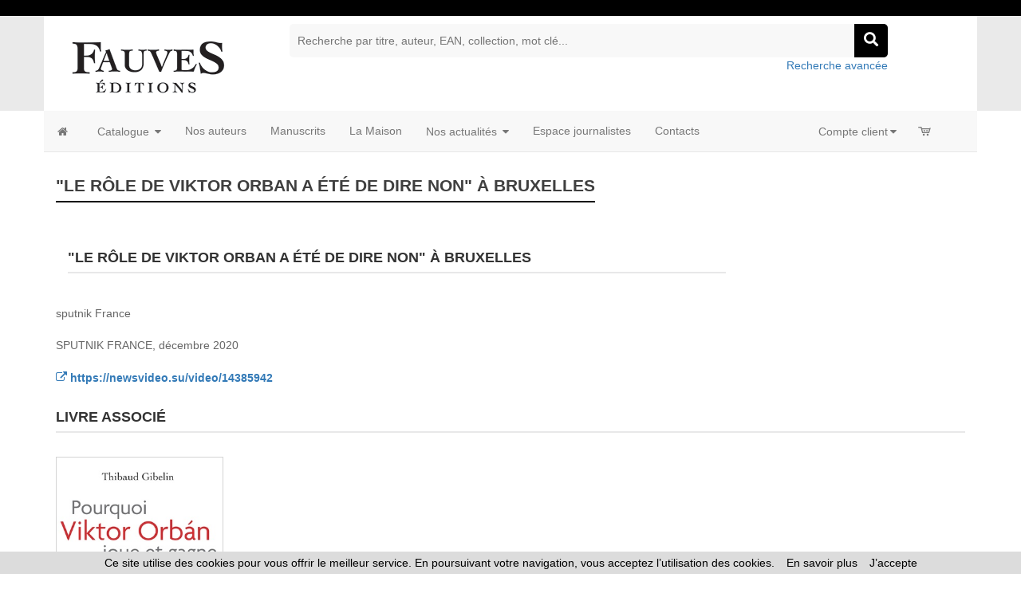

--- FILE ---
content_type: text/html
request_url: https://www.fauves-editions.fr/index.asp?navig=catalogue&obj=complement&no=24245
body_size: 31325
content:




<!doctype html>
<html class="no-js" lang="fr">

<head>

<!-- Global site tag (gtag.js) - Google Analytics -->

<script async src="https://www.googletagmanager.com/gtag/js?id=G-9X2BS73FZ2"></script>
 	
<script>
  window.dataLayer = window.dataLayer || [];
  function gtag(){dataLayer.push(arguments);}
  gtag('js', new Date());
	
  gtag('config', 'G-9X2BS73FZ2');
	
</script>

<!-- Hotjar Tracking Code for https://www.editions-harmattan.fr/ -->
<script>
    (function(h,o,t,j,a,r){
        h.hj=h.hj||function(){(h.hj.q=h.hj.q||[]).push(arguments)};
        h._hjSettings={hjid:3374422,hjsv:6};
        a=o.getElementsByTagName('head')[0];
        r=o.createElement('script');r.async=1;
        r.src=t+h._hjSettings.hjid+j+h._hjSettings.hjsv;
        a.appendChild(r);
    })(window,document,'https://static.hotjar.com/c/hotjar-','.js?sv=');
</script>


<title>Fauves : livres, revues, articles, DVD - fond numérique</title>	
<META HTTP-EQUIV="Content-Type"  CONTENT="text/html; CHARSET=iso-8859-1">
<meta name="Keywords" content="catalogue, sciences humaines, littérature, ouvrages, librairie, collection, revue, auteur, film, video, vidéo, paris, livre, edition, editeur, diffusion, diffuseur">
<meta name="Description" content="Sciences humaines, littérature, ouvrages spécialisés des cinq continents, collections, revues, auteurs, ... La librairie L'harmattan : 150 000 livres au coeur du quartier latin !">



<meta name="viewport" content="width=device-width, initial-scale=1">
<meta property="og:url" content="https://www.fauves-editions.fr/index_harmattan.asp?navig=catalogue&obj=complement&no=24245" />
<meta property="og:title" content="Fauves : livres, revues, articles, DVD - fond numérique" />
<meta property="og:description" content="Sciences humaines, littérature, ouvrages spécialisés des cinq continents, collections, revues, auteurs, ... La librairie L'harmattan : 150 000 livres au coeur du quartier latin !" />

		<meta NAME="ROBOTS" CONTENT="index,all,follow,NOODP">
		

<meta HTTP-EQUIV="Content-language" CONTENT="fr">

<meta NAME="expires" CONTENT="never">
<meta NAME="rating" CONTENT="general">
<meta NAME="revisit-after" CONTENT="15">




<!-- all css here -->
<!-- fancybox css -->
<link rel="stylesheet" href="https://cdn.jsdelivr.net/gh/fancyapps/fancybox@3.5.6/dist/jquery.fancybox.min.css" />
		<!-- bootstrap v3.3.6 css -->
        <link rel="stylesheet" href="_theme/css/bootstrap.min.css">
		<!-- bootstrap Validator css -->
		<link rel="stylesheet" href="//cdnjs.cloudflare.com/ajax/libs/jquery.bootstrapvalidator/0.5.2/css/bootstrapValidator.min.css"/>

		<!-- animate css -->
        <link rel="stylesheet" href="_theme/css/animate.css">
		<!-- meanmenu css -->
        <link rel="stylesheet" href="_theme/css/meanmenu.min.css">
		<!-- owl.carousel css -->
        <link rel="stylesheet" href="_theme/css/owl.carousel.css">
		<!-- font-awesome css -->
        <link rel="stylesheet" href="_theme/css/font-awesome.min.css">
		
		<link rel="stylesheet" href="https://use.fontawesome.com/releases/v5.3.1/css/all.css" integrity="sha384-mzrmE5qonljUremFsqc01SB46JvROS7bZs3IO2EmfFsd15uHvIt+Y8vEf7N7fWAU" crossorigin="anonymous">
		
		<!-- flexslider.css-->
        <link rel="stylesheet" href="_theme/css/flexslider.css">
		<!-- chosen.min.css-->
        <link rel="stylesheet" href="_theme/css/chosen.min.css">
		

		
		<!-- style KOP css -->
		
	<link rel="stylesheet" href="_theme/stylesdyn_fauves.css">
		
		

		
		<!-- responsive css -->
        <link rel="stylesheet" href="_theme/css/responsive.css">
		
		<!-- modernizr css -->
        <script src="_theme/js/vendor/modernizr-2.8.3.min.js"></script>
		
		
	<!-- styles mega menu css -->

	
	 <link rel="stylesheet" href="_mega-menu-bootstrap/css/font-icons.css" type="text/css">  
	 <link rel="stylesheet" href="_mega-menu-bootstrap/css/animate.css" type="text/css">  
 <link rel="stylesheet" href="_mega-menu-bootstrap/css/solid-menu-core.css" type="text/css">  
 <link rel="stylesheet" href="_mega-menu-bootstrap/css/solid-menu-media.css" type="text/css">   
 <link rel="stylesheet" href="_mega-menu-bootstrap/css/solid-menu-theme.css" type="text/css"> 
		
		

		
		
		

<!-- favico -->
		
		<LINK REL="SHORTCUT ICON" HREF="https://www.fauves-editions.fr//images/img-fauves/favicon.ico">
		


<script language=javascript>
function popup(url,hwnd)
{
window.open(url,hwnd,"TOP=0,LEFT=20,resizable=yes,toolbar=0,status=0,scrollbars=1,WIDTH=450,HEIGHT=500");
}

function pop_img(url)
{
var newfen=window.open('img_pop.asp?url_img='+url,'agrandir','directories=no,status=no,scrollbars=0,resizable=1,menubar=no,WIDTH=320,HEIGHT=450');
}



function showd(thingId)
{
var targetElement;
targetElement = document.getElementById(thingId) ;

if (targetElement.style.display == "none")
{
targetElement.style.display = "block" ;

} 
}


function hided(thingId)
{
var targetElement;
targetElement = document.getElementById(thingId) ;
if (targetElement.style.display == "block")
{
targetElement.style.display = "none" ;
} 
}





</script>




</head>



<body class="home-6">
<div id="preloader" style="display:none;"> 
  <div id="status"> </div> 
</div>
<a name="top"></a>


<!-- entete page -->
<!-- top header -->	
<!-- header-area-start -->



        <header>
		
	
		
			<!-- header-top-area-start -->
			<div class="header-top-area">
				<div class="container">
					<div class="row">
					<!--
					<div class="col-lg-6 col-md-6 col-sm-6 col-xs-12">
							<div class="account-area text-right">
								<ul>
									<li><a href="register.html">Mon compte</a></li>
									<li><a href="checkout.html">Panier</a></li>
								</ul>
							</div>
						</div>
					-->
						<div class="col-lg-9 hidden-md hidden-sm hidden-xs">
					
								
							
						</div>
						
						<div class="col-lg-3 col-md-12 col-sm-12 col-xs-12">
							<div class="link-follow text-right">  
							<ul>
							
							&nbsp;
							<!--
								<li><a href="https://twitter.com/FauvesE" target=_blank><i class="fab fa-twitter"></i></a></li>					
								<li><a href="https://www.facebook.com/FauvesEditions" target=_blank><i class="fab fa-facebook"></i></a></li>
								<li ><a href="https://www.instagram.com/fauveseditions" target=_blank><i class="fab fa-instagram"></i></a></li>
-->
								
							
								
							
							</ul>
							</div>
						</div>
						

						
					</div>
				</div>
			</div>
			<!-- header-top-area-end -->
			
			
			
			
			<!-- header-mid-area-start -->
			<div class="header-mid-area ptb-10" style="padding-bottom:0">
				<div class="container">
					<div class="row">
						<div class="col-lg-3 col-md-3 col-sm-4 col-xs-12">
							<div class="logo-area">
							
								<span style="margin: 0px;"><a href="index.asp" title="Fauves Éditions"><img src="images/img-fauves/logo_fauves.png" alt="Fauves Éditions" /></a></span>
								
							</div>
						</div>
						
						
						
						
		<div class="col-lg-8 col-md-8 col-sm-8 col-xs-12">
							<div class="header-search text-right">
								<form method="get" action="index.asp" id="rechercheMotCle" name="rechercheMotCle">
									<input type="hidden" name="navig" value="catalogue" />
									<input type="hidden" name="obj" value="result" />
									
									<input type="text" name="query" placeholder="Recherche par titre, auteur, EAN, collection, mot clé..." />
									
									
									<input type="hidden" name="ntable" value="0" />
									<input type="hidden" name="orderby" value="score">
									<!--<a href="#"><i class="fa fa-search"></i></a>-->
									<a href="javascript:;" onclick="document.getElementById('rechercheMotCle').submit(); return false;"><i class="fa fa-search"></i></a>	
								</form>
								<a href="index.asp?navig=catalogue&sr=1" >Recherche avancée</a>
							</div>
						</div>				
	
						
			
				
					</div>
				</div>
			</div>
			<!-- header-mid-area-end -->
			
			
			
			
		</header>
		<!-- header-area-end -->
<!-- fin header -->	


<!-- top menu -->	
<!-- main navigation -->
               <section id="nav-section">

       <div class="container solid-menus" id="solidMenus" style="padding: 0;">
            
            <nav class="navbar navbar-default  navbar-static-top no-border-radius no-margin" id="sticky">

                <div class="container-fluid" id="navbar-inner-container">
                  
                  <!-- navbar header -->
                  <div class="navbar-header">
                    <button type="button" class="navbar-toggle navbar-toggle-left" data-toggle="collapse" data-target="#solidMenu">
                      <span class="icon-bar"></span>
                      <span class="icon-bar"></span>
                      <span class="icon-bar"></span>                      
                    </button>
					
                  </div>

                  
                  <!-- main navigation -->
                  <div class="collapse navbar-collapse" id="solidMenu">

                    <ul class="nav navbar-nav">
					
					  <li  data-animation="fadeIn" >
                        <a  href="index.asp" data-title="Accueil" style="padding-left:2px"><i class="icon-home2 icn-left hidden-xs"></i><span class="hidden-sm hidden-md hidden-lg"> Accueil </span></a>
                      </li>
					  
                     <li class="dropdown p-static" data-animation="fadeIn">

                        <a class="dropdown-toggle" data-toggle="dropdown" href="index.asp?navig=catalogue&obj=result" data-title="Books"><i class="icon-book icn-left visible-sm-inline"></i><span class="hidden-sm"> Catalogue </span><i class="icon-caret-down m-marker"></i></a>
                         <div class="dropdown-menu-container">

                              <div class="dropdown-menu no-border-radius col-lg-5 col-md-6 col-sm-8 col-xs-12">

                            <div class="row">
                           
                               <div class="col-lg-12 col-md-12 col-sm-12 col-xs-12  ">
								<ul class="no-padding s-list s-list-no-hover s-list-md">
		
	<li><a href="index.asp?navig=catalogue&obj=result&no_nature=1" title="Voir les ouvrages de cette nature">Romans / nouvelles</a></li>

	<li><a href="index.asp?navig=catalogue&obj=result&no_nature=7" title="Voir les ouvrages de cette nature">Études / Essais</a></li>

	<li><a href="index.asp?navig=catalogue&obj=result&no_nature=8" title="Voir les ouvrages de cette nature">Récits/ Témoignages / Biographies</a></li>

	<li><a href="index.asp?navig=catalogue&obj=result&no_nature=6" title="Voir les ouvrages de cette nature">Autobiographies / récits personnels / récits de voyage</a></li>

	<li><a href="index.asp?navig=catalogue&obj=result&no_nature=9" title="Voir les ouvrages de cette nature">Documents</a></li>

	<li><a href="index.asp?navig=catalogue&obj=result&no_nature=13" title="Voir les ouvrages de cette nature">Poésie</a></li>

	<li><a href="index.asp?navig=catalogue&obj=result&no_nature=12" title="Voir les ouvrages de cette nature">Autres</a></li>
						


                                </ul>

                              </div>
                             

                            </div>
                            
                          </div>

                        </div> 

                      </li>

					<li class="dropdown" data-animation="fadeIn">
                        <a class="dropdown-toggle"  href="index.asp?navig=auteurs" data-title="Nos auteurs ?"><i class="icon-group icn-left visible-sm-inline"></i><span class="hidden-sm">Nos auteurs</span></a>  
                    </li>
					<li class="dropdown" data-animation="fadeIn">
                        <a class="dropdown-toggle"  href="envoi_manuscrits" data-title="Déposer un manuscrit ?"><i class="icon-book icn-left visible-sm-inline"></i><span class="hidden-sm">Manuscrits</span></a>  
                    </li>
				  
					  
					 <li class="dropdown" data-animation="fadeIn">
                        <a class="dropdown-toggle"  href="index.asp?navig=catalogue&sr=17" data-title="Qui sommes-nous ?"><i class="icon-home icn-left visible-sm-inline"></i><span class="hidden-sm">La Maison</span></a>
  
                    </li> 
					  

		

					  
					 <li class="dropdown p-static" data-animation="fadeIn">

                        <a class="dropdown-toggle" data-toggle="dropdown" href="index.asp?navig=actualite&sr=1" data-title="Nos actualités"><i class="icon-calendar3 icn-left visible-sm-inline"></i><span class="hidden-sm"> Nos actualités </span><i class="icon-caret-down m-marker"></i></a>
                        <div class="dropdown-menu-container">

                          <div class="dropdown-menu no-border-radius col-lg-5 col-md-6 col-sm-8 col-xs-12">

                            <div class="row">
                           
                              <div class="col-lg-6 col-md-6 col-sm-6 col-xs-12">

                                <ul class="no-padding s-list s-list-no-hover s-list-md">
                                  <!--<li><a href="index.asp?navig=actualite&sr=1" title="Les événements à venir">Agenda</a></li>-->
                             <li><a href="index.asp?navig=catalogue&sr=15&genre_complement=1" title="Articles de presse">La presse en parle </a></li>
                                </ul>

                              </div>
                             

                            </div>
                           
                          </div>

                        </div>

                      </li>
					  					<li class="dropdown" data-animation="fadeIn">
                        <a class="dropdown-toggle"  href="index.asp?navig=catalogue&sr=9" data-title="Espace journalistes"><i class="icon-pencil icn-left visible-sm-inline"></i><span class="hidden-sm">Espace journalistes</span></a>
  
                      </li> 
					<li class="dropdown" data-animation="fadeIn">
                        <a class="dropdown-toggle"  href="index.asp?navig=fauves&sr=3" data-title="Nous contacter"><i class="icon-pencil icn-left visible-md-inline visible-sm-inline"></i><span class="hidden-md hidden-sm">Contacts</span></a>
  
                      </li> 

                    </ul> 
                    <ul class="nav navbar-nav navbar-right">
              
                      <li class="dropdown p-static margin-0-sm" data-animation="fadeIn">

                        <a class="dropdown-toggle" data-toggle="dropdown" href="index.asp?navig=compte" data-title="Login"><i class="icon-user icn-left visible-md-inline visible-sm-inline"></i><span class="hidden-md hidden-sm">Compte client</span><i class="icon-caret-down m-marker "></i></a>
                        <div class="dropdown-menu-container">

                          <ul class="dropdown-menu no-border-radius col-lg-4 col-md-5 col-sm-6">
                        

                          
								
                                <li>
							<div>
                                <h3 class="bb-2px margin-top-0 ttn"><strong><i class="icon-user" style="font-size: 20px;"></i> Connexion </strong></h3>
                                <form class="form-horizontal margin-top-1" method="post" name="ident"  action="catalogue/commande/verif_login.asp" role="form" id="login">
								<input type="hidden" name="retour" value="../../index.asp?navig=compte">
                                    <div class="form-group pad-top-1">

                                        <label for="log-email" class="col-sm-4 control-label">Email</label>
                                        <div class="col-sm-8">
                                            <input type="text" class="form-control" name="email" id="log-email" placeholder="Email" value="" >
                                        </div>

                                    </div>
                                    <div class="form-group">

                                        <label for="log-password" class="col-sm-4 control-label">mot de passe</label>
                                        <div class="col-sm-8">
                                            <input type="password" class="form-control" name="password" id="log-password" placeholder="Mot de passe">
                                        </div>
                                    </div>
                                    <div class="form-group">
                                        <div class="col-sm-offset-4 col-sm-8">
										<a class="textelienR" href="javascript:void(0);" onclick="popup('forget_password.asp','pasword');" title="Mot de passe">j'ai oublié mon mot de passe...</a>
                                            <input type="submit" class="btn btn-success pull-right" value="Valider">
                                        </div>
                                    </div>
                                </form>
                               </div>
						  </li>
                            
							
												
                         
						  </ul>

                        </div>

                      </li>
					  
					  
					  
                      <li class="dropdown p-static margin-right-2 margin-0-sm">
                      
                      <a  href="index.asp?navig=catalogue&sr=7" title="Votre panier (aucun article)"><span class="hidden-lg hidden-md hidden-sm"> Panier </span><i class="icon-cart m-marker" style="margin-left: -3px;"></i> </a>			  
					  
                 
                    </li>
                     
                    </ul>
                     
                  </div>
				  
				 <!-- 
                  <div class="navbar-pos-search">
                    
                      <a href="#" class="x-search x-search-trigger navbar-link"><i class="icon-search3"></i></a>
                      <a href="#" class="x-search x-search-close navbar-link" style="display: none;"><i class="icon-line-cross"></i></a>

                  </div>
				  --> 
                  
                </div>
              
            </nav>

        </div>

      </section>
           <!--main navigation -end -->  
<!-- haut de page -->
<!-- menu gauche -->

	

	
<!-- contenu centre -->	


					<!-- shop-main-area-start -->
		<div class="shop-main-area mb-70">
			<div class="container">
				<div class="row">
				
	<!-- fichier créé le 29/05/2015 par Objectif-XD : nouvelle gestion des compléments -->


<div class="col-lg-12 col-md-12 col-sm-12 col-xs-12">
	<div class="section-title-5  mt-30 mb-30">
	<H2>&quot;Le rôle de Viktor Orban a été de dire non&quot; à Bruxelles</H2>
	</div>
	


<div class="col-lg-9 col-md-9 col-sm-6 col-xs-12">	
	<div class="contact-info mt-30 mb-10">
		<h3>&quot;Le rôle de Viktor Orban a été de dire non&quot; à Bruxelles</h3>
</div>
<div class="row">


				<div align=left><br>sputnik France<br><br><span class=textenoirsmallR>SPUTNIK FRANCE</span>, <span class=textenoirsmallR>décembre&nbsp;2020</span></div><br><strong><a href="https://newsvideo.su/video/14385942" class=textelienR target=_blank title="En savoir +"> <i class="icon-external-link"></i>
					https://newsvideo.su/video/14385942
				</a></strong>
				
	</div>

</div>
</div>		


	<div class="col-lg-12 col-md-12 col-sm-12 col-xs-12">

	

<div class="contact-info mt-30 mb-30">
<h3>Livre associé</h3>
</div>

<div class=row>	
							        <div class="col-lg-3 col-md-4 col-sm-6">
                            <!-- single-product-start -->
                            <div class="product-wrapper mb-40">
                                <div class="product-img" >
                                    
									
					<a href="index.asp?navig=catalogue&obj=livre&no=68951" title="Pourquoi Viktor Orban joue et gagne&nbsp;-&nbsp;"  >
		<img src="https://www.fauves-editions.fr/catalogue/couv/b/9791030203523b.jpg" class="couv"></a>				
									

                                  <!--   <div class="quick-view">
                                       <a class="action-view" href="#" data-target="#productModal" data-toggle="modal" title="Quick View">
									   <a class="action-view" href="#"  title="Quick View">
                                            <i class="fa fa-search-plus"></i>
                                        </a>
                                    </div>-->
									
                                </div>
                              
								<div class="product-details" style="height:60px">
         <h5 ><a href="index.asp?navig=catalogue&obj=livre&no=68951" title="Pourquoi Viktor Orban joue et gagne&nbsp;-&nbsp;" >Pourquoi Viktor Orban joue et gagne</a></h5>
		<!--<h5>Résurgence de l'Europe centrale</h5>-->
		
		
		<div class="product-author">
				<!--<a href="https://www.fauves-editions.fr/index.asp?navig=auteurs&obj=artiste&no=40221" class=textelien title="Voir la fiche auteur">Thibaud Gibelin</a>-->
        </div>
		
						
	 							  
			<div class="product-publication">	

					2020
				
			</div>			
			
			
				
			
		
			
					</div>

                            </div>
                                  
							  </div>
</div>		
	
<div class="contact-info mt-30 mb-30">
<h3>Auteur concerné</h3>
</div>

<div class="row mb-30">
<a href="https://www.fauves-editions.fr/index.asp?navig=auteurs&obj=artiste&no=40221" class=textelien title="Voir la fiche auteur">Thibaud Gibelin</a>

	</div>	
</div>

	</div>
	</div>
	</div>	
	


<!-- menu droit -->





<!-- pied page -->
<!-- footer-area-start -->
		<footer>

			<!-- footer-mid-start -->
			<div class="footer-mid ptb-50">
				<div class="container">
					<div class="row">
				        <div class="col-lg-8 col-md-8 col-sm-12">
				            <div class="row">
				                <div class="col-lg-4 col-md-4 col-sm-4 col-xs-12">
                                    <div class="single-footer br-2 xs-mb">
                                        <div class="footer-title mb-20">
                                            <h3>Catalogue</h3>
                                        </div>
                                        <div class="footer-mid-menu">
                                            <ul>
											
											
                                      <li><a href="index.asp?navig=ebook" title="Foire aux questions Ebooks">FAQ / aide ebooks</a></li>
                                                <li><a href="cgv_mentionslegales.asp" target=_blank>Conditions générales de vente</a></li>
                                                <li><a href="javascript:void(0);" onclick="popup('catalogue/commande/port_frais.asp','port');" title="Frais d'expédition">Frais de livraison</a></li>
												<li><a href="javascript:void(0);" onclick="popup('catalogue/commande/port_delai_tva.asp','delaiport');" title="Frais d'expédition et TVA">Délais de livraison et TVA</a> 										
												</li>
                                                
                                             <!--   <li><a href="index.asp?navig=catalogue&sr=9">Catalogues PDF</a></li>-->
                                            </ul>
                                        </div>
                                    </div>
                                </div>

                                <div class="col-lg-4 col-md-4 col-sm-4 col-xs-12">
                                    <div class="single-footer br-2 xs-mb">
                                        <div class="footer-title mb-20">
                                            <h3>Nos auteurs</h3>
                                        </div>
                                        <div class="footer-mid-menu">
                                            <ul>
                                                <li><a href="auteurs">Rechercher un auteur</a></li>
                                              <li><a href="index.asp?navig=auteurs">Liste de nos auteurs </a></li>
                                            </ul>
                                        </div>
                                    </div>
                                </div>
								
							 <div class="col-lg-4 col-md-4 col-sm-4 col-xs-12">
                                    <div class="single-footer br-2 xs-mb">
                                        <div class="footer-title mb-20">
                                            <h3>Suivez-nous</h3>
                                        </div>
                                        <div class="footer-mid-menu">
                                            <ul>
                                                <li>
<a href="https://twitter.com/FauvesE" title="Suivez nous sur Twitter" target="_blank"><img src="images/socialmedia/twitter.png" width="33" height="33" /></a>&nbsp;<a href="https://www.facebook.com/FauvesEditions" title="Suivez nous sur Facebook" target="_blank"><img src="images/socialmedia/facebook.png" width="33" height="33" /></a>&nbsp;
<a href="https://www.instagram.com/fauveseditions" title="Suivez nous sur Instagram" target="_blank"><img src="images/socialmedia/instagram.png" width="33" height="33" /></a></li></ul>
                                        </div>
                                    </div>
                                </div>
								
				            </div>
				        </div>
				        <div class="col-lg-4 col-md-4 col-sm-12">
                            <div class="single-footer mrg-sm">
                                <div class="footer-title mb-20">
                                    <h3>Fauves éditions</h3>
                                </div>
                                <div class="footer-mid-menu">
                                 
        <ul>
<li><a href="index.asp?navig=fauves&sr=3">9, rue de l’École Polytechnique - 75005 Paris<br>
tél : 01 56 81 28 60</a></li>                                               
											   <li><a href="index.asp?navig=fauves&sr=3">Nous contacter</a></li>
                                             
                                            </ul>
                                  
                                </div>
                            </div>
				        </div>
					</div>
				</div>
			</div>
			<!-- footer-mid-end -->
			
			<!-- footer-bottom-start -->
			<div class="footer-bottom">
				<div class="container">
					<div class="row bt-2">
						<div class="col-lg-6 col-md-6 col-sm-6 col-xs-12">
							<div class="copy-right-area">
								<p>Copyright © <a href="index.asp">Fauves éditions</a> - <a href="cgv_mentionslegales.asp">Cookies</a> - <a href="cgv_mentionslegales.asp">Mentions légales</a></p>
							</div>
						</div>
						<div class="col-lg-6 col-md-6 col-sm-6 col-xs-12">
							<div class="payment-img text-right">
								<img src="images/img-harmattan/1.png" alt="payment" />
							</div>
						</div>
					</div>
				</div>
			</div>
			<!-- footer-bottom-end -->
		</footer>
		<!-- footer-area-end -->	


<!-- all js here -->
		<!-- jquery latest version -->
        <script src="_theme/js/vendor/jquery-1.12.0.min.js"></script>

<script type="text/javascript" src="_theme/js/jquery.chained.js"></script>
			<!-- fancybox js -->	

<script src="https://cdn.jsdelivr.net/gh/fancyapps/fancybox@3.5.6/dist/jquery.fancybox.min.js"></script>
		
		<!-- bootstrap js -->
        <script src="_theme/js/bootstrap.min.js"></script>
		<!-- bootstrap validator -->
		 
		<script type="text/javascript" src="//cdnjs.cloudflare.com/ajax/libs/jquery.bootstrapvalidator/0.5.2/js/bootstrapValidator.min.js"></script>
		<script type="text/javascript" src="_theme/js/bootstrapvalidator/fr_FR.js"></script>
		<!-- owl.carousel js -->
        <script src="_theme/js/owl.carousel.min.js"></script>
		<!-- meanmenu js -->
        <script src="_theme/js/jquery.meanmenu.js"></script>
		<!-- wow js -->
        <script src="_theme/js/wow.min.js"></script>
		<!-- jquery.parallax-1.1.3.js -->
        <script src="_theme/js/jquery.parallax-1.1.3.js"></script>
		<!-- jquery.countdown.min.js -->
        <script src="_theme/js/jquery.countdown.min.js"></script>
		<!-- jquery.flexslider.js -->
        <script src="_theme/js/jquery.flexslider.js"></script>
		<!-- chosen.jquery.min.js -->
        <script src="_theme/js/chosen.jquery.min.js"></script>
		<!-- jquery.counterup.min.js -->
        <script src="_theme/js/jquery.counterup.min.js"></script>
		<!-- waypoints.min.js -->
        <script src="_theme/js/waypoints.min.js"></script>
		<!-- plugins js -->
        <script src="_theme/js/plugins.js"></script>
	
	
				<!-- mega menu -->
	
<script src="_mega-menu-bootstrap/js/jquery-validate/jquery.validate.min.js" type="text/javascript"></script> <!-- jquery validate plugin-->
<script src="_mega-menu-bootstrap/js/jquery-easing/jquery.easing.js" type="text/javascript"></script> <!-- jquery easing plugin-->
<script src="_mega-menu-bootstrap/js/solid-menu.js" type="text/javascript"></script>  <!-- custom js codes for this solidmenu+ -->

		
		
		<!-- main kopjs -->
        <script src="_theme/js/main.js"></script>
		








<script src="cookiechoices.js"></script>
<script>document.addEventListener('DOMContentLoaded', function(event){cookieChoices.showCookieConsentBar('Ce site utilise des cookies pour vous offrir le meilleur service. En poursuivant votre navigation, vous acceptez l’utilisation des cookies.', 'J’accepte', 'En savoir plus', 'https://www.fauves-editions.fr/cgv_mentionslegales.asp');});</script>



<script>
var trackOutboundLink = function(url) {
  gtag('event', 'click', {
    'event_category': 'outbound',
    'event_label': url,
    'transport_type': 'beacon',
    'event_callback': function(){document.location = href;}
  });
}

jQuery().ready(function(){

 	$("#no_thematique").chained("#thematique_niv1");

	$(".accordion").next("ul").hide();
	$(".accordion").click(function(){
		if($(this).next("ul").is(":hidden")){
		$(".accordion").next("ul:visible").slideUp("slow");
		$(this).next("ul").slideDown("slow");
		} else {
		$(this).next("ul").slideUp("slow");
		}
	});



$('a[href^="http"]:not([href*="//' + location.host + '"])').on('click', function(e) {
            trackOutboundLink($(this).attr("href")); return true;
        });
		
		
		
		
		$(window).on('beforeunload', function(){
		$('#status').fadeIn(); // will first fade out the loading animation
		$('#preloader').delay(1500).fadeIn(100); // will fade out the white DIV that covers the website.
		$('body').delay(50).css({'overflow':'visible'});
		 return undefined;
		});
		$(window).bind("pageshow", function(event) {
		$("#status").hide();
		$("#preloader").hide();
		});
		
		
		
});




</script>




</body>
</html>

--- FILE ---
content_type: text/css; charset=UTF-8
request_url: https://www.fauves-editions.fr/_theme/stylesdyn_fauves.css
body_size: 150665
content:


/*---- surcharge menus et bootstrap */

.solid-menus .bb-2px {
  border-bottom: 2px solid #000000;
  padding-bottom: 4px;
  text-transform: uppercase;
  letter-spacing: 1px;
}



.btn-success{color:#fff;background-color:#000000;border-color:#95262f}.btn-success:focus,.btn-success.focus{color:#fff;background-color:#00000070;border-color:#95262f}.btn-success:hover{color:#fff;background-color:#95262f;border-color:#95262f}.btn-success:active,.btn-success.active,.open>.dropdown-toggle.btn-success{color:#fff;background-color:#449d44;border-color:#000000}.btn-success:active:hover,.btn-success.active:hover,.open>.dropdown-toggle.btn-success:hover,.btn-success:active:focus,.btn-success.active:focus,.open>.dropdown-toggle.btn-success:focus,.btn-success:active.focus,.btn-success.active.focus,.open>.dropdown-toggle.btn-success.focus{color:#fff;background-color:#000000;border-color:#255625}.btn-success:active,.btn-success.active,.open>.dropdown-toggle.btn-success{background-image:none}.btn-success.disabled:hover,.btn-success[disabled]:hover,fieldset[disabled] .btn-success:hover,.btn-success.disabled:focus,.btn-success[disabled]:focus,fieldset[disabled] .btn-success:focus,.btn-success.disabled.focus,.btn-success[disabled].focus,fieldset[disabled] .btn-success.focus{background-color:#000000;border-color:#95262f}.btn-success .badge{color:#000000;background-color:#fff}


/*-----------------------------------------------------------------------------------

    Template Name: Koparion - Book Shop HTML5 Template
    Version: 1.1

-----------------------------------------------------------------------------------
    
    CSS INDEX
    ===================
	
    1. Template Default CSS (body, link color, section etc)
	2. Header-area
		2.1 Header top area
		2.2 Header mid area
		2.3 Main menu area
	3. Banner area
	4. Slider area
	5. Product area
	6. Bestseller area
	7. Banner static area
	8. Most product area
	9. Testimonial area
	10. Recent post area
	11. Social group area
	12. Footer
		12.1  Footer top
		12.2  Footer mid
		12.3  Footer bottom
	13. Home 2
	14. Home 3
	15. Home 4
	16. Home 5
	17. Home 6
	18. Shop page
	19. Product details
	20. Blog page
	21. Blog details
	22. Login
	23. Register
	24. Contact
	25. About
	26. Cart
	27. Checkout
	28. Wishlist
	29. 404 page
	

-----------------------------------------------------------------------------------*/

/*--------------------------------------------------------------*/
/*  1. Template Default CSS (body, link color, section etc)
/*-------------------------------------------------------------*/

/* google-font */
@import url('https://fonts.googleapis.com/css?family=Open+Sans:400,600,700,800|Raleway:400,700');

html,
body {
    height: 100%;
}
.floatleft {
    float: left
}
.floatright {
    float: right
}
.alignleft {
    float: left;
    margin-right: 15px;
    margin-bottom: 15px
}
.alignright {
    float: right;
    margin-left: 15px;
    margin-bottom: 15px
}
.aligncenter {
    display: block;
    margin: 0 auto 15px
}
a:focus {
    outline: 0px solid
}
img {
    max-width: 100%;
    height: auto
}
.fix {
    overflow: hidden
}
p {
    margin: 0 0 15px;
}
h1,
h2,
h3,
h4,
h5,
h6 {
    margin: 0 0 10px;
    font-family: 'Open Sans', sans-serif;
    color: #333;
    font-weight: 700;
}
:focus {
    outline: -webkit-focus-ring-color auto 0px;
}
a {
    transition: all 0.3s ease 0s;
    text-decoration: none;
}
a:hover {
    color: #ec4445;
    text-decoration: none;
}
a:active,
a:hover {
    outline: 0 none;
}
input[type="file"]:focus,
input[type="radio"]:focus,
input[type="checkbox"]:focus {
    outline: medium none;
    outline-offset: -2px;
}
ul {
    list-style: outside none none;
    margin: 0;
    padding: 0
}
.clear {
    clear: both
}
body {
    font-family: 'Open Sans', sans-serif;
    font-size: 14px;
    font-weight: 400;
    color: #666;
}
::-moz-selection {
    background: #b3d4fc;
    text-shadow: none;
}
::selection {
    background: #b3d4fc;
    text-shadow: none;
}
.browserupgrade {
    margin: 0.2em 0;
    background: #ccc;
    color: #000;
    padding: 0.2em 0;
}
.mtb-70 {
    margin: 70px 0;
}
.mb-25 {
    margin-bottom: 25px;
}
.mb-30 {
    margin-bottom: 30px;
}
.mb-60 {
    margin-bottom: 60px;
}
.mb-70 {
    margin-bottom: 70px;
}
.mb-18 {
    margin-bottom: 18px;
}
.mb-10 {
    margin-bottom: 10px;
}
.mb-20 {
    margin-bottom: 20px;
}
.mb-40 {
    margin-bottom: 40px;
}
.mb-50 {
    margin-bottom: 50px;
}
.mt-50 {
    margin-top: 50px;
}
.mt-75 {
    margin-top: 75px;
}
.mt-70 {
    margin-top: 70px;
}
.mt-16 {
    margin-top: 16px;
}
.mtb-100 {
    margin: 100px 0;
}
.mtb-95 {
    margin: 95px 0;
}
.mt-20 {
    margin-top: 20px;
}
.mt-30 {
    margin-top: 30px;
}
.mt-40 {
    margin-top: 40px;
}
.mt-60 {
    margin-top: 60px;
}
.mt-80 {
    margin-top: 80px;
}
.pt-10 {
    padding-top: 10px;
}
.pt-20 {
    padding-top: 20px;
}
.pt-30 {
    padding-top: 30px;
}
.pt-40 {
    padding-top: 40px;
}
.pt-90 {
    padding-top: 90px;
}
.pt-50 {
    padding-top: 50px;
}
.pt-170 {
    padding-top: 170px;
}
.ptb-10 {
    padding: 10px 0;
}
.ptb-20 {
    padding: 20px 0;
}
.ptb-30 {
    padding: 30px 0;
}
.ptb-35 {
    padding: 35px 0;
}
.ptb-50 {
    padding: 50px 0;
}
.ptb-40 {
    padding: 40px 0;
}
.ptb-60 {
    padding: 60px 0;
}
.ptb-70 {
    padding: 70px 0;
}
.ptb-100 {
    padding: 100px 0;
}
.pb-50 {
    padding-bottom: 50px;
}
.pb-140 {
    padding-bottom: 140px;
}
.pb-210 {
    padding-bottom: 210px;
}
.pb-200 {
    padding-bottom: 200px;
}
.pb-70 {
    padding-bottom: 70px;
}
.pt-70 {
    padding-top: 70px;
}
.pl-100 {
    padding-left: 100px;
}
.pl-295 {
    padding-left: 295px;
}
.pl-40 {
    padding-left: 40px;
}
.pt-85 {
    padding-top: 85px;
}
.pt-154 {
    padding-top: 154px;
}
.pb-25 {
    padding-bottom: 25px;
}
.pb-154 {
    padding-bottom: 154px;
}
.pb-180 {
    padding-bottom: 180px;
}
.pb-135 {
    padding-bottom: 135px;
}
.pt-135 {
    padding-top: 135px;
}
.pt-215 {
    padding-top: 215px;
}
.pb-100 {
    padding-bottom: 100px;
}

.pb-145 {
    padding-bottom: 145px;
}
.pb-90 {
    padding-bottom: 90px;
}
.pt-125 {
    padding-top: 125px;
}
.pt-105 {
    padding-top: 105px;
}
.pt-95 {
    padding-top: 95px;
}
.pt-100 {
    padding-top: 100px;
}
.pb-130 {
    padding-bottom: 130px;
}
.pb-225 {
    padding-bottom: 225px;
}
.bg-img {
    background-position: center center;
    background-size: cover;
}
#mobile-menu-active {
    display: none;
}

/*-------------------
  2. Header-area
-------------------*/

/*----------------------------------------*/
/*  2.1 Header top area
/*----------------------------------------*/

.header-top-area {
    background: #000000;
}
.language-area ul > li {
    display: inline-block;
    margin-right: 22px;
    padding: 9px 0 11px;
    position: relative;
}
.account-area ul > li {
    display: inline-block;
    margin-right: 22px;
    padding: 8px 0 12px;
    position: relative;
}
.language-area ul > li:last-child,
.account-area ul > li:last-child {
    margin-right: 0px;
}
.language-area ul li img {
    margin-right: 8px;
}
.language-area ul li a,
.account-area ul li a {
    color: #333;
    font-size: 13px;
    text-decoration: none;
    text-transform: capitalize;
    font-family: 'Open Sans', sans-serif;
    transition: .3s;
}
.language-area ul li .header-sub {
    background: #fff none repeat scroll 0 0;
    box-shadow: 0 1px 7px -2px rgba(0, 0, 0, 0.3);
    left: 0;
    opacity: 0;
    padding: 15px 6px 18px 12px;
    position: absolute;
    text-align: left;
    top: 120%;
    transition: all 0.3s ease 0s;
    visibility: hidden;
    width: 100px;
    z-index: 234;
}
.language-area ul li .header-sub.dolor {
    width: 80px;
}
.language-area ul li:hover .header-sub {
    top: 100%;
    opacity: 1;
    visibility: visible;
}
.language-area ul li .header-sub ul li {
    display: block;
    margin: 0;
    padding: 0 0 10px;
}
.language-area ul li .header-sub ul li:last-child {
    padding: 0 0 0px;
}
.language-area ul li .header-sub ul li:last-child {
    border-bottom: 0;
}
.language-area ul li .header-sub ul li a {
    display: block;
}
.language-area ul li .header-sub ul li a img {
    margin: 0;
    padding-right: 8px;
}
.language-area ul li a i,
.account-area ul li a i {
    padding-left: 10px;
}
.account-area ul li {
    position: relative;
}
.account-area ul > li::before {
    background: #666 none repeat scroll 0 0;
    content: "";
    height: 12px;
    position: absolute;
    right: -13px;
    top: 50%;
    width: 1px;
    transform: translateY(-50%);
}
.account-area ul li:last-child:before {
    display: none;
}
.account-area ul li a:hover,
.language-area ul li a:hover {
    color: #000000;
}
.account-area ul li .header-sub ul li::before {
    display: none;
}

/*----------------------------------------*/
/*  2.2 Header mid area
/*----------------------------------------*/

.header-search {
 /* margin-top: 7px; */
	margin-bottom: 12px;
}
.header-search form {
    position: relative;
}
.header-search form input {
    background: #ededed none repeat scroll 0 0;
    border: 0 none;
    color: #333;
    font-size: 14px;
    height: 42px;
    line-height: 40px;
    margin: 0;
    padding-left: 10px;
    width: 100%;
    border-radius: 5px;
    padding-right: 47px;
}

.header-search form select {
    background: #ededed none repeat scroll 0 0;
    border: 0 none;
    color: #333;
    font-size: 14px;
    height: 42px;
    line-height: 40px;
    margin: 0;
    padding-left: 10px;
    width: 100%;
    border-radius: 5px;
    padding-right: 47px;
}


.header-search form a {
    background: #000000 none repeat scroll 0 0;
    color: #fff;
    display: inline-block;
    font-size: 18px;
    height: 42px;
    line-height: 40px;
    position: absolute;
    right: 0;
    text-align: center;
    top: 0;
    width: 42px;
    border-radius: 0 5px 5px 0px;
}
.header-search form a:hover {
    background: #232323 none repeat scroll 0 0;
}
.header-mid-area .mini-cart {
    float: left;
    display: inline-block;
}
.header-mid-area .mini-cart ul li a {
    color: #666666;
    display: inline-block;
    font-size: 14px;
    line-height: 25px;
    text-transform: capitalize;
    transition: .3s;
    text-decoration: none;
}
.header-mid-area .mini-cart ul li a i {
    padding-right: 8px;
}
.header-mid-area .mini-cart ul li a:hover {
    color: #000000;
}
.header-mid-area .my-cart {
    display: inline-block;
    float: right;
    margin-top: -8px;
}
.header-mid-area .my-cart ul li {
    position: relative;
}
.header-mid-area .my-cart ul > li > a {
    color: #444444;
    display: inline-block;
    font-size: 16px;
    font-weight: 700;
    line-height: 30px;
    padding: 10px 0;
    text-transform: uppercase;
    text-decoration: none;
    transition: .3s;
}
.header-mid-area .my-cart ul > li:hover a {
    color: #000000;
}
.header-mid-area .my-cart ul li > a > i {
    font-size: 40px;
    padding-right: 30px;
}
.header-mid-area .my-cart ul li > span {
    background: #000000 none repeat scroll 0 0;
    border-radius: 50%;
    bottom: 0;
    color: #fff;
    display: inline-block;
    font-size: 18px;
    height: 30px;
    left: 24px;
    line-height: 30px;
    position: absolute;
    text-align: center;
    width: 30px;
}
.mini-cart-sub {
    position: absolute;
    background-color: #fff;
    border: medium none;
    border-radius: 0;
    box-shadow: 0 2px 5px rgba(0, 0, 0, 0.15);
    display: block;
    left: auto;
    top: 150%;
    opacity: 0;
    padding: 20px;
    right: 0;
    transition: all 0.3s ease 0s;
    visibility: hidden;
    width: 280px;
    z-index: 99999;
}
.header-mid-area .my-cart ul > li:hover .mini-cart-sub {
    opacity: 1;
    visibility: visible;
    top: 110%;
}
.cart-product .single-cart {
    display: flex;
    margin-bottom: 15px;
    overflow: hidden;
}
.cart-product .single-cart .cart-img {
    flex: 0 0 65px;
    margin-right: 15px;
}
.cart-product .single-cart .cart-img a img {
    width: 100%;
}
.cart-product .single-cart .cart-info {
    overflow: hidden;
    padding-right: 10px;
    position: relative;
}
.cart-icon {
    display: flex;
    flex-grow: 100;
    justify-content: flex-end;
}
.cart-icon a i {
    color: #232323;
    transition: .3s;
}
.cart-icon a:hover i {
    color: #000000;
}
.cart-product .single-cart .cart-info h5 {
    margin-bottom: 0px;
}
.header-mid-area .my-cart ul > li .cart-product .single-cart .cart-info h5 a {
    color: #666;
    font-family: 'Open Sans', sans-serif;
    font-size: 16px;
    font-weight: 400;
    line-height: 17px;
    margin-bottom: 0;
    text-transform: capitalize;
}
.header-mid-area .my-cart ul > li .cart-product .single-cart .cart-info h5 a:hover,
.header-mid-area .my-cart ul > li .cart-bottom a:hover {
    color: #000000;
}
.cart-product .single-cart .cart-info p {
    margin-bottom: 0;
    font-family: 'Open Sans', sans-serif;
    font-size: 15px;
}
.cart-totals {
    margin-bottom: 15px;
}
.cart-totals h5 {
    color: #606060;
    display: block;
    font-size: 15px;
    font-weight: 400;
    font-family: 'Open Sans', sans-serif;
    margin: 0;
    text-transform: uppercase;
}
.cart-totals h5 span {
    display: block;
    float: right;
}
.home-3 .header-mid-area .my-cart ul > li .mini-cart-sub .cart-totals h5 span {
    background: none;
}
.home-4 .header-mid-area .my-cart ul > li .mini-cart-sub .cart-totals h5 span {
    background: none;
}
.home-6 .header-mid-area .my-cart ul > li .mini-cart-sub .cart-totals h5 span {
    background: none;
}
.header-mid-area .my-cart ul > li .cart-bottom a.view-cart {
    margin-bottom: 10px;
}
.header-mid-area .my-cart ul > li .cart-bottom a {
    background-color: #606060;
    color: #fff;
    display: inline-block;
    font-size: 12px;
    font-weight: 700;
    height: 36px;
    line-height: 24px;
    padding: 7px 15px;
    text-align: center;
    text-transform: uppercase;
    width: 100%;
    transition: .3s;
    font-family: Rufina;
}
.home-3 .header-mid-area .my-cart ul > li .mini-cart-sub .cart-bottom a {
    color: #fff;
}
.home-4 .header-mid-area .my-cart ul > li .mini-cart-sub .cart-bottom a {
    color: #fff;
}
.home-5 .header-mid-area .my-cart ul > li .mini-cart-sub .cart-bottom a {
    color: #fff;
}
.home-6 .header-mid-area .my-cart ul > li .mini-cart-sub .cart-bottom a {
    color: #fff;
}
.home-3 .header-mid-area .my-cart ul > li .mini-cart-sub .cart-bottom a:hover {
    color: #000000;
}
.home-4 .header-mid-area .my-cart ul > li .mini-cart-sub .cart-bottom a:hover {
    color: #000000;
}
.home-5 .header-mid-area .my-cart ul > li .mini-cart-sub .cart-bottom a:hover {
    color: #000000;
}
.home-6 .header-mid-area .my-cart ul > li .mini-cart-sub .cart-bottom a:hover {
    color: #000000;
}

/*----------------------------------------*/
/*  2.3 Main menu area
/*----------------------------------------*/

.main-menu-area {
    background: #000000 none repeat scroll 0 0;
}
.main-menu-area.sticky {
    background: rgba(0, 0, 0, 0.48) none repeat scroll 0 0;
}
.main-menu-area.sticky-header-1.sticky:hover {
    background: rgba(0, 0, 0, 1) none repeat scroll 0 0;
}
.menu-area {
    float: left;
    display: inline-block;
}
.menu-area ul li {
    display: inline-block;
    margin-right: 10px;
    position: relative;
}
.menu-area ul li > a,
.safe-area a {
    background: transparent none repeat scroll 0 0;
    color: #fff;
    display: block;
    font-size: 16px;
    font-weight: 700;
    line-height: 25px;
    padding: 13px 20px;
    position: relative;
    text-transform: uppercase;
    z-index: 4;
}
.menu-area ul li a i {
    padding-left: 10px;
}
.menu-area ul li:before,
.safe-area:before {
    background: #000000 none repeat scroll 0 0;
    bottom: 0;
    content: "";
    left: 0;
    opacity: 0;
    position: absolute;
    right: 0;
    top: -8px;
    transition: .5s;
    z-index: 1;
}

.menu-area ul li:hover:before,
.menu-area ul li.active:before,
.safe-area:hover:before {
    opacity: 1;
}
.menu-area ul li a:before {
    background: #000000 none repeat scroll 0 0;
    bottom: 0;
    content: "";
    height: 3px;
    left: 0;
    opacity: 0;
    position: absolute;
    transition: .5s;
    width: 0%;
}
.menu-area ul li:hover a:before,
.menu-area ul li.active a:before {
    width: 220%;
    opacity: 1;
}
.menu-area ul li a:after,
.safe-area a:after {
    border: 4px solid transparent;
    content: "";
    position: absolute;
    right: -8px;
    top: -8px;
    transition: .5s;
    border-bottom-color: #a74600;
    border-left-color: #a74600;
    opacity: 0;
}
.menu-area ul li:hover a:after,
.menu-area ul li.active a:after,
.safe-area:hover a:after {
    opacity: 1;
}
.safe-area {
    display: inline-block;
    float: left;
    position: relative;
}
.safe-area a {
    position: relative;
    z-index: 4
}
.menu-area ul li .mega-menu {
    background: #fff none repeat scroll 0 0;
    box-shadow: 1px 2px 10px 0 rgba(0, 0, 0, 0.1);
    padding: 30px 20px;
    position: absolute;
    z-index: 6;
    width: 910px;
    opacity: 0;
    transform: scaleY(0);
    transform-origin: 0 0 0;
    transition: .5s;
    visibility: hidden;
}
.menu-area ul li:hover .mega-menu {
    opacity: 1;
    visibility: visible;
    transform: scaleY(1);
}
.menu-area ul li .mega-menu span {
    float: left;
    width: 25%;
    padding-right: 20px;
}
.menu-area ul li .mega-menu span a.title {
    border-bottom: 1px solid #e5e5e5;
    color: #393939;
    font-size: 14px;
    font-weight: 700;
    line-height: 20px;
    margin-bottom: 12px;
    padding-bottom: 15px;
    text-transform: uppercase;
}
.menu-area ul li .mega-menu span a {
    display: block;
    color: #777;
    font-size: 14px;
    line-height: 30px;
    text-transform: capitalize;
    transition: .3s;
    text-decoration: none;
}
.menu-area ul li .mega-menu span a:hover,
.menu-area ul li .sub-menu ul li a:hover {
    color: #000000;
}
.menu-area ul li .mega-menu span a:before {
    display: none;
}
.menu-area ul li .mega-menu span a:after {
    display: none;
}
.menu-area ul li .mega-menu-2 {
    width: 690px;
}
.menu-area ul li .mega-menu-2 span {
    width: 33.33%;
}
.menu-area ul li .mega-menu-3 {
    width: 460px;
}
.menu-area ul li .mega-menu-3 span {
    width: 50%;
}
.menu-area ul li .sub-menu {
    background: #fff none repeat scroll 0 0;
    box-shadow: 1px 2px 10px 0 rgba(0, 0, 0, 0.1);
    left: 0;
    position: absolute;
    top: 100%;
    z-index: 45;
    padding: 10px 20px 15px;
    position: absolute;
    z-index: 6;
    transform: scaleY(0);
    transform-origin: 0 0 0;
    transition: .5s;
    width: 150px;
    opacity: 0;
    visibility: hidden;
}

.menu-area ul li:hover .sub-menu {
    opacity: 1;
    visibility: visible;
    transform: scaleY(1);
}
.menu-area ul li .sub-menu ul li {
    display: block;
}
.menu-area ul li .sub-menu ul li:before {
    display: none;
}
.menu-area ul li .sub-menu ul li a {
    color: #777;
    display: block;
    font-size: 14px;
    font-weight: 400;
    padding: 5px 0 3px;
    text-decoration: none;
    transition: .3s;
    text-transform: capitalize;
}
.menu-area ul li .sub-menu ul li a:before {
    display: none;
}
.menu-area ul li .sub-menu ul li a:after {
    display: none;
}
.menu-area ul li .sub-menu-2 {
    width: 170px;
}
.main-menu-area.sticky {
    left: 0;
    position: fixed;
    top: 0;
    transition: .5s;
    width: 100%;
    z-index: 99999999;
}

/*----------------------------------------*/
/*  3. Banner area
/*----------------------------------------*/

.single-banner {
    display: flex;
}
.single-banner .banner-img {
    margin-right: 12px;
    margin-top: 4px;
}
.single-banner .banner-img {
  flex: 0 0 32px;
  margin-top: 4px;
}
.single-banner .banner-text {}
.single-banner .banner-text h4 {
    color: #222;
    font-family: "Raleway", sans-serif;
    font-size: 16px;
    font-weight: 700;
    margin-bottom: 2px;
}
.single-banner .banner-text p {
    color: #333;
    font-size: 13px;
    font-weight: 400;
    margin-bottom: 0;
}
.banner-img-2 a {
    border-radius: 3px;
    display: inline-block;
    max-width: 100%;
    overflow: hidden;
    position: relative;
}
.banner-img-2 a img {
    width: 100%;
    transform: scale(1);
    transition: .5s;
}
.banner-img-2:hover a img {
    transform: scale(1.1);
}
.banner-shadow-hover {
    position: relative;
}
.banner-shadow-hover::before {
    bottom: 0;
    content: "";
    left: 0;
    margin: 0 auto;
    pointer-events: none;
    position: absolute;
    right: 0;
    top: 0;
    transition: all 300ms ease-in 0s;
}
.banner-shadow-hover:hover::before {
    box-shadow: 0 0 0 10px rgba(255, 255, 255, 0.7) inset;
    transition: all 300ms ease-in 0s;
}
.banner-area-5 .banner-text {
    left: 5%;
    position: absolute;
    text-align: center;
    top: 50%;
    transform: translateY(-50%);
    z-index: 2;
}
.banner-area-5 .banner-text h3 {
    color: #fff;
    display: block;
    font-size: 20px;
    font-weight: 700;
    line-height: 1;
    margin-bottom: 7px;
    text-transform: capitalize;
}
.banner-area-5 .banner-text h2 {
    color: #fff;
    display: block;
    font-size: 28px;
    line-height: 1;
    margin-right: -218px;
    text-transform: uppercase;
    font-weight: 400;
}

/*----------------------------------------*/
/*  4. Slider area
/*----------------------------------------*/

.single-slider {
    position: relative;
}
.slider-img img a img {
    width: 100%;
}
.slider-content h1 {
    color: #fff;
    font-size: 80px;
    font-weight: 700;
    line-height: 1;
    text-transform: capitalize;
    font-family: "Raleway", sans-serif;
    font-weight: 400;
}
.slider-content h2 {
    color: #333;
    font-size: 100px;
    font-weight: 700;
    line-height: 1;
    margin-bottom: 25px;
    text-transform: capitalize;
    font-family: "Raleway", sans-serif;
    font-weight: 400;
}
.slider-content h3 {
    color: #666;
    font-size: 30px;
    font-weight: 400;
    line-height: 1;
    text-transform: none;
    font-family: "Raleway", sans-serif;
    font-weight: 400;
}
.slider-content a {
    background: #000000 none repeat scroll 0 0;
    border: 2px solid #d6681b;
    border-radius: 4px;
    color: #fff;
    display: inline-block;
    font-size: 24px;
    font-weight: 400;
    line-height: 34px;
    margin-top: 43px;
    padding: 10px 38px;
    text-transform: none;
    font-family: "Open sans", sans-serif;
    font-weight: 400;
    text-decoration: none;
    box-shadow: 2px 2px 2px 2px #a8c0ba;
}
.slider-content a:hover {
    background: #333 none repeat scroll 0 0;
    border-color: #333;
    box-shadow: 2px 2px 2px 2px #a8c0ba;
    transition: all 300ms ease-in 0s;
}
.slider-content-2 h1 {
    font-size: 40px;
    text-transform: none;
}
.slider-content-2 h2 {
    color: #fff;
    font-size: 80px;
    text-transform: none;
}
.slider-active.owl-carousel .owl-nav .owl-prev {
    background-color: transparent;
    color: #fff;
    display: block;
    font-size: 60px;
    opacity: 0;
    visibility: hidden;
    padding: 0;
    left: 20px;
    position: absolute;
    text-align: center;
    top: 50%;
    transform: translateY(-50%);
    transition: all 0.5s ease-in-out 0s;
    z-index: 9;
    line-height: 1;
}
.slider-active.owl-carousel .owl-nav .owl-next {
    background-color: transparent;
    color: #fff;
    display: block;
    font-size: 60px;
    opacity: 0;
    visibility: hidden;
    padding: 0;
    left: auto;
    right: 20px;
    position: absolute;
    text-align: center;
    top: 50%;
    transform: translateY(-50%);
    transition: all 0.5s ease-in-out 0s;
    z-index: 9;
    line-height: 1;
}
.slider-active.owl-carousel .owl-nav .owl-prev:hover,
.slider-active.owl-carousel .owl-nav .owl-next:hover {
    color: #000000;
}
.slider-active.owl-carousel .owl-dots .owl-dot span {
    background: #fff none repeat scroll 0 0;
    border-radius: 50px;
    display: block;
    height: 10px;
    margin: 5px;
    opacity: 1;
    transition: all 0.3s ease 0s;
    width: 10px;
}
.slider-active.owl-carousel .owl-dots .owl-dot.active span {
    background: #000000 none repeat scroll 0 0;
    width: 32px;
}
.slider-active.owl-carousel .owl-dots .owl-dot {
    display: inline-block;
}
.slider-active.owl-carousel .owl-dots {
    bottom: 10px;
    left: 50%;
    position: absolute;
    transform: translateX(-50%);
    opacity: 0;
    visibility: hidden;
    transition: .5s;
}
.slider-area:hover .slider-active.owl-carousel .owl-dots {
    opacity: 1;
    visibility: visible;
}
.slider-area:hover .slider-active.owl-carousel .owl-nav .owl-prev,
.slider-area:hover .slider-active.owl-carousel .owl-nav .owl-next {
    opacity: 1;
    visibility: visible;
}
.owl-item .slider-animated-1 * {
    -webkit-animation-duration: 1s;
    animation-duration: 1s;
    -webkit-animation-fill-mode: both;
    animation-fill-mode: both;
}
.owl-item.active .slider-animated-1 h1 {
    -webkit-animation-delay: 0.5s;
    animation-delay: 0.5s;
    -webkit-animation-name: fadeInLeft;
    animation-name: fadeInLeft;
}
.owl-item.active .slider-animated-1 h2 {
    -webkit-animation-delay: 0.8s;
    animation-delay: 0.8s;
    -webkit-animation-name: fadeInRight;
    animation-name: fadeInRight;
}
.owl-item.active .slider-animated-1 h3 {
    -webkit-animation-delay: 1.1s;
    animation-delay: 1.1s;
    -webkit-animation-name: bounceInDown;
    animation-name: bounceInDown;
}
.owl-item.active .slider-animated-1 a {
    -webkit-animation-delay: 1.4s;
    animation-delay: 1.4s;
    -webkit-animation-name: bounceInDown;
    animation-name: bounceInDown;
}
.home-2 .owl-item.active .slider-animated-1 a,
.home-5 .owl-item.active .slider-animated-1 a {
    -webkit-animation-delay: 1.7s;
    animation-delay: 1.7s;
    -webkit-animation-name: bounceInDown;
    animation-name: bounceInDown;
}
.home-2 .owl-item.active .slider-animated-1 p,
.home-5 .owl-item.active .slider-animated-1 p {
    -webkit-animation-delay: 1.4s;
    animation-delay: 1.4s;
    -webkit-animation-name: bounceInDown;
    animation-name: bounceInDown;
}

/*----------------------------------------*/
/*  5. Product area
/*----------------------------------------*/
.section-title h2 {
    display: inline-block;
    font-size: 32px;
    font-weight: 700;
    line-height: 30px;
    position: relative;
    text-transform: uppercase;
    margin-bottom: 20px;
}
.section-title p {
    font-size: 16px;
    font-weight: 400;
    letter-spacing: 1px;
    line-height: 24px;
    margin-bottom: 0;
    font-family: "Open sans", sans-serif;
    color: #333;
}
.tab-menu ul li {
    display: inline-block;
    margin-right: 35px;
}
.tab-menu ul li a {
    color: #333;
    font-size: 16px;
    font-weight: 700;
    line-height: 30px;
    padding-bottom: 5px;
    position: relative;
    text-transform: uppercase;
    text-decoration: none;
}
.tab-menu ul li a:before {
    background: #000000 none repeat scroll 0 0;
    bottom: -10px;
    content: "";
    height: 2px;
    left: 0;
    opacity: 0;
    visibility: hidden;
    position: absolute;
    right: 0;
    transition: all 0.5s ease-in-out 0s;
    width: 100%;
}
.tab-menu ul li a:hover:before,
.tab-menu ul li.active a:before {
    opacity: 1;
    bottom: 0;
    visibility: visible;
}
.product-wrapper {
    position: relative;
    overflow: hidden;

		height: 412px;

		

	
}


.owl-item .product-wrapper {
    position: relative;
    overflow: hidden;
		/*yann*/
	height: auto;
}


.product-img {
    position: relative;
    overflow: hidden;
}


.product-img::after,
.most-product-img::after,
.banner-img-3::after {
    background: #00000015 none repeat scroll 0 0;
    content: "";
    display: block;
    height: 0;
    position: absolute;
    top: 0;
    transition: all 0.5s ease-in-out 0s;
	
    width: 100%;
	
	
    pointer-events: none;
}
.product-wrapper:hover .product-img::after,
.single-most-product:hover .most-product-img::after,
.single-deal:hover .banner-img-3::after {
    height: 100%;
    opacity: 1;
}
.product-img a img {
    width: 100%;
	
}

/* hack yann */

.product-wrapper .product-img {
	
		width: 210px;
	
}


.tab-active-2 .owl-stage-outer .owl-stage .owl-item .product-wrapper .product-img {
	
		width: 190px;
	

}


.product-wrapper .product-img a img {


	width: 210px;
	/*	height:300px;*/
	/*max-height:300px*/


}


.quick-view {
    left: 0;
    position: absolute;
    right: 0;
    text-align: center;
    top: 50%;
    transform: translateY(-50%);
    z-index: 999;
    transition: all .5s ease 0s;
    opacity: 0;

}
.product-wrapper:hover .quick-view {
    opacity: 1;
		
}
.quick-view a {
    background-color: #000000;
    border-radius: 50px;
    color: #fff;
    display: inline-block;
    font-size: 22px;
    height: 61px;
    line-height: 61px;
    width: 61px;
    transform: scale(0);
    transition: all .5s ease 0s;
}
.product-wrapper:hover .quick-view a {
    transform: scale(1);
}
.product-rating ul li {
    display: inline-block;
}
.product-rating ul li a {
    color: #000000;
    font-size: 12px;
}
.product-details h4,h5 {
    margin-bottom: 10px;
    margin-top: 13px;
}
.product-details h4,h5 a {
    color: #333333;
    display: block;
    font-size: 16px;
    font-weight: 700;
    line-height: 1.3;
    overflow: hidden;
    padding: 0;
   /* text-transform: capitalize;*/
    transition: .3s;
    font-family: "Raleway", sans-serif;
}
.product-details h4,h5 a:hover,
.product-link .product-button a:hover,
.product-link .add-to-link ul li a:hover {
    color: #000000;
}
.product-details h5 a {
    font-size: 14px;
}
.product-details h5 {
    margin-bottom: 5px;
    margin-top: 5px;
}

.product-price ul li {
    display: inline-block;
    color: #000000;
    font-size: 20px;
    font-weight: 600;
    font-family: "Open sans", sans-serif;
    font-style: italic;
}
.product-price ul li span {
    color: #666;
    padding-right: 5px;
    font-family: "Open sans", sans-serif;
    font-weight: 400;
    font-size: 16px;
}
.product-price ul li.old-price {
    color: #666;
    font-size: 15px;
    font-weight: 400;
    margin-left: 5px;
    text-decoration: line-through;
}
.product-wrapper:hover .product-price {
    opacity: 0;
    visibility: hidden;
}
.product-price {
    transition: all 0.5s ease 0s;
}
.product-link {
    bottom: 0px;
    left: 0;
    overflow: hidden;
    padding-bottom: 8px;
    position: absolute;
    right: 0;
    width: 100%;
    opacity: 0;
    visibility: hidden;
    transition: .5s;
    margin-bottom: 1px;
}
.product-link:after {
    background: #cccccc none repeat scroll 0 0;
    bottom: 0;
    content: "";
    height: 1px;
    left: 50%;
    opacity: 1;
    position: absolute;
    transition: .5s;
    width: 0;
    right: 50%;
}

.product-wrapper:hover .product-link:after {
    width: 100%;
    left: 0;
    right: 0;
}
.product-wrapper:hover .product-link {
    opacity: 1;
    visibility: visible;
}
.product-link .product-button {
    display: inline-block;
    float: left;
    position: relative;
    transition: .5s;
    transform: scale(0.6);
    z-index: 2;
}
.product-link .product-button a {
    border-radius: 0;
    color: #333;
    display: inline-block;
    font-size: 16px;
    font-weight: 700;
    line-height: 30px;
    text-transform: capitalize;
    font-family: "Open sans", sans-serif;
    font-weight: 400;
    transition: .3s;
}
.product-link .product-button a i {
    padding-right: 8px;
}

.product-link .add-to-link {
    display: inline-block;
    float: right;
    position: relative;
    transition: .5s;
    transform: scale(0.6);
    z-index: 3;
}

.product-link .add-to-link ul li {
    display: inline-block;
}
.product-link .add-to-link ul li a {
    display: inline-block;
    color: #333;
    font-size: 18px;
    height: 30px;
    line-height: 30px;
    padding: 0;
    width: 30px;
    transition: .3s;
    text-align: center;
}
.product-wrapper:hover .product-link .product-button {
    transform: scale(1);
}
.product-wrapper:hover .product-link .add-to-link {
    transform: scale(1);
}
.product-flag {
    left: 0;
    position: absolute;
    top: 0;
}
.product-flag li {
    line-height: 16px;
}
.product-flag ul li > span {
    background: #000000 none repeat scroll 0 0;
    color: #fff;
    font-size: 12px;
    font-weight: 400;
    padding: 0 6px;
    text-align: center;
    text-transform: uppercase;
    z-index: 100;
    font-weight: 400;
    position: relative;
    font-family: "Open Sans", sans-serif;
}
.product-flag ul li > span.discount-percentage {
    background: #eeb900 none repeat scroll 0 0;
    line-height: 1;
}
.product-flag ul li > span:before {
    border-color: #000000 transparent transparent #000000;
    border-style: solid;
    border-width: 4.5px 3px;
    content: "";
    position: absolute;
    right: -6px;
    top: 0;
}
.product-flag ul li > span:after {
    border-color: transparent transparent #000000#000000;
    border-style: solid;
    border-width: 4.5px 3px;
    bottom: 0;
    content: "";
    position: absolute;
    right: -6px;
}
.product-flag ul li > span.discount-percentage:before {
    border-color: #eeb900 transparent transparent #eeb900;
}
.product-flag ul li > span.discount-percentage:after {
    border-color: transparent transparent #eeb900 #eeb900;
}


/* yann */





.product-hovercontent{
	top: 0;
	left: 0;
	z-index: 2;
	width: 100%;
	height: 100%;
	position: absolute;
	padding: 5px 0 5px 5px;
	-webkit-box-align: center;
	-ms-flex-align: center;
	align-items: center;
	display: -webkit-box;
	display: -ms-flexbox;
	display: flex;
	-webkit-box-orient: vertical;
	justify-content: center;
	-webkit-box-pack: center;
	-ms-flex-pack: center;
	-webkit-box-direction: normal;
	-ms-flex-direction: column;
	flex-direction: column;
}


.product-bookpage,
.product-bookcategory,
.product-hovercontent .product-bookprice,
.product-ratingbox{
	width: 100%;
	float: left;
	opacity: 0;
	position: relative;
	visibility: hidden;
	font: 500 16px/20px'Work Sans', Arial, Helvetica, sans-serif;
}
.product-hovercontent .product-description{
	
	opacity: 0;
	visibility: hidden;
	position: relative;
}
.product-hovercontent .product-description p{
	overflow: hidden;
	display: -webkit-box;
	-webkit-line-clamp: 3;
	-webkit-box-orient: vertical;
}


.product-wrapper:hover .product-bookpage,
.product-wrapper:hover .product-bookcategory,
.product-wrapper:hover  .product-bookprice
.product-wrapper:hover .product-hovercontent .product-description {
    opacity: 1;
    visibility: visible;
}




.tab-content > .tab-pane {
    display: block;
    overflow: hidden;
    height: 0;
}
.tab-content > .active {
    display: block;
    overflow: visible;
    height: auto;
}
.tab-active.owl-carousel .owl-nav button,
.post-active.owl-carousel .owl-nav button,
.bestseller-active.owl-carousel .owl-nav button,
.tab-active-2.owl-carousel .owl-nav button,
.tab-active-3.owl-carousel .owl-nav button,
.hot-sell-active.owl-carousel .owl-nav button {
    background: #f6f6f6 none repeat scroll 0 0;
    border-radius: 4px;
    color: #666;
    font-size: 50px;
    height: 69px;
    opacity: 0;
    position: absolute;
    text-align: center;
    top: 50%;
    transform: translateY(-50%);
    transition: .3s;
    width: 69px;
    z-index: 1;
    left: 10px;
    visibility: hidden;
}
.tab-active.owl-carousel .owl-nav button i,
.post-active.owl-carousel .owl-nav button i,
.bestseller-active.owl-carousel .owl-nav button i,
.tab-active-2.owl-carousel .owl-nav button i,
.tab-active-3.owl-carousel .owl-nav button i,
.hot-sell-active.owl-carousel .owl-nav button i {
    position: relative;
    top: -5px;
}

.tab-active-3.owl-carousel .owl-nav button:hover,
.hot-sell-active.owl-carousel .owl-nav button:hover {
    background: #000000 none repeat scroll 0 0;
    color: #fff;
}
.tab-active.owl-carousel .owl-nav button:hover,
.tab-active-2.owl-carousel .owl-nav button:hover,
.post-active.owl-carousel .owl-nav button:hover,
.bestseller-active.owl-carousel .owl-nav button:hover {
    background: #000000;
    color: #fff;
}
.tab-active.owl-carousel .owl-nav button.owl-next,
.post-active.owl-carousel .owl-nav button.owl-next,
.bestseller-active.owl-carousel .owl-nav button.owl-next,
.tab-active-2.owl-carousel .owl-nav button.owl-next,
.tab-active-3.owl-carousel .owl-nav button.owl-next,
.hot-sell-active.owl-carousel .owl-nav button.owl-next {
    left: auto;
    right: 10px;
}
.tab-active:hover.owl-carousel .owl-nav button.owl-prev,
.post-active:hover.owl-carousel .owl-nav button.owl-prev,
.tab-active-2:hover.owl-carousel .owl-nav button.owl-prev,
.tab-active-3:hover.owl-carousel .owl-nav button.owl-prev,
.hot-sell-active:hover.owl-carousel .owl-nav button.owl-prev {
    left: 0;
}
.tab-active:hover.owl-carousel .owl-nav button.owl-next,
.tab-active-2:hover.owl-carousel .owl-nav button.owl-next,
.tab-active-3:hover.owl-carousel .owl-nav button.owl-next,
.hot-sell-active:hover.owl-carousel .owl-nav button.owl-next {
    right: 0;
}
.bestseller-active:hover.owl-carousel .owl-nav button.owl-prev {
    left: -40px;
}
.bestseller-active:hover.owl-carousel .owl-nav button.owl-next {
    right: -40px;
}
.tab-active,
.tab-active-2,
.tab-active-3
 {
    overflow: hidden;
}
.tab-active:hover.owl-carousel .owl-nav button,
.post-active:hover.owl-carousel .owl-nav button,
.bestseller-active:hover.owl-carousel .owl-nav button,
.tab-active-2:hover.owl-carousel .owl-nav button,
.tab-active-3:hover.owl-carousel .owl-nav button,
.hot-sell-active:hover.owl-carousel .owl-nav button {
    opacity: 1;
    visibility: visible;
}
.bt {
    border-top: 1px solid #e5e5e5;
}

/*----------------------------------------*/
/*  6. Bestseller area
/*----------------------------------------*/

.bestseller-area .bestseller-content {
    float: left;
    width: 50%;
    padding-right: 15px;
}
.bestseller-area .banner-img-2 {
    float: left;
    width: 50%;
    padding-left: 15px;
}
.bestseller-content h1 {
    font-size: 18px;
    margin-bottom: 52px;
    text-align: left;
    text-transform: uppercase;
}
.bestseller-content h2 {
    color: #000000;
    font-size: 70px;
    font-weight: 700;
    line-height: 1.1;
    text-align: right;
    font-family: "Raleway", sans-serif;
    font-weight: 400;
}
.bestseller-content p.categories {
    color: #333;
    margin-top: 5px;
    text-align: right;
    text-transform: uppercase;
    font-family: "Open Sans", sans-serif;
    font-size: 14px;
}
.bestseller-content p.categories a {
    color: #333;
    margin-left: 3px;
}
.bestseller-content p {
    font-size: 16px;
    line-height: 24px;
    margin-top: 35px;
    text-align: right;
    font-family: "Open sans", sans-serif;
    color: #333;
}
.bestseller-content .social-author {
    margin-top: 35px;
    text-align: right;
}
.bestseller-content .social-author ul li {
    display: inline-block;
}
.bestseller-content .social-author ul li a {
    background: #777 none repeat scroll 0 0;
    border-radius: 100%;
    color: #fff;
    display: inline-block;
    font-size: 15px;
    height: 37px;
    line-height: 35px;
    text-align: center;
    text-decoration: none;
    transition: all 0.3s ease 0s;
    width: 37px;
}
.bestseller-content .social-author ul li a:hover {
    background: #000000 none repeat scroll 0 0;
}
.bestseller-img {
    position: relative;
	 margin-bottom: 5px;
}
.single-bestseller .bestseller-img a img {
    width: 100%;
}
.single-bestseller .bestseller-text h3 {
    font-family: "Raleway", sans-serif;
    font-weight: 400;
    margin-bottom: 0;
}
.single-bestseller .bestseller-text h3 a {
    color: #333333;
    font-size: 16px;
    font-weight: 700;
    line-height: 1.3;
    margin-bottom: 13px;
    text-transform: capitalize;
    text-decoration: none;
}
.single-bestseller .bestseller-text .price ul li {
    display: inline-block;
}
.single-bestseller .bestseller-text .price ul li {
    padding-right: 5px;
}
.single-bestseller .bestseller-text .price ul li:last-child {
    padding-right: 0px;
}
.single-bestseller .bestseller-text .price ul li span {
    font-size: 15px;
    font-family: "Open sans", sans-serif;
    transition: .3s;
    font-weight: 600;
    font-style: italic;
}

.single-bestseller .bestseller-text .price ul li span.new-price {
    color: #000000;
    font-size: 18px;
}
.single-bestseller .bestseller-text .price ul li span.old-price {
    color: #909090;
    text-decoration: line-through;
}
.single-bestseller .bestseller-text h3 a:hover,
.most-product-content h4 a:hover,
.block-newsletter a:hover,
.post-content h3 a:hover {
    color: #000000;
}

/*----------------------------------------*/
/*  7. Banner static area
/*----------------------------------------*/

.banner-static-area {
    background: rgba(0, 0, 0, 0) url("img/banner/7.jpg") repeat scroll center center;
}

/*----------------------------------------*/
/*  8. Most product area
/*----------------------------------------*/

.section-title-2 h3 {
    display: inline-block;
    font-size: 18px;
    font-weight: 700;
    line-height: 30px;
    position: relative;
    text-transform: uppercase;
}
.product-active-2.owl-carousel .owl-nav button ,
.product-active-3.owl-carousel .owl-nav button {
    background: #f6f6f6 none repeat scroll 0 0;
    border-radius: 4px;
    color: #666;
    font-size: 30px;
    height: 40px;
    left: 40px;
    opacity: 0;
    position: absolute;
    text-align: center;
    top: 50%;
    transform: translateY(-50%);
    transition: all 0.3s ease 0s;
    visibility: hidden;
    width: 40px;
    z-index: 1;
}
.product-active-2.owl-carousel .owl-nav button i , 
.product-active-3.owl-carousel .owl-nav button i {
    position: relative;
    top: -3px;
}
.product-active-2.owl-carousel .owl-nav button:hover {
    background: #000000 none repeat scroll 0 0;
    color: #fff;
}
.product-active-2.owl-carousel .owl-nav button.owl-next , 
.product-active-3.owl-carousel .owl-nav button.owl-next {
    left: auto;
    right: 40px;
}
.product-active-2.owl-carousel:hover .owl-nav button.owl-next , 
.product-active-3.owl-carousel:hover .owl-nav button.owl-next {
    right: 0px;
}
.product-active-2.owl-carousel:hover .owl-nav button.owl-prev , 
.product-active-3.owl-carousel:hover .owl-nav button.owl-prev {
    left: 0px;
}
.product-active-2.owl-carousel:hover .owl-nav button , 
.product-active-3.owl-carousel:hover .owl-nav button {
    opacity: 1;
    visibility: visible;
}
.single-most-product {
    overflow: hidden;
    padding-bottom: 18px;
}
.single-most-product:last-child {
    padding-bottom: 0px;
}
.most-product-img {
    float: left;
    width: 25%;
}
.most-product-img a img {
    width: 100%;
}
.most-product-content {
    float: left;
    width: 75%;
    padding-left: 15px;
}
.most-product-content h4 {
    margin-bottom: 0px;
}
.most-product-content h4 a {
    color: #333333;
    font-size: 16px;
    font-weight: 700;
    line-height: 1.3;
   /* text-transform: capitalize;*/
    font-family: "Raleway", sans-serif;
    font-weight: 400;
    text-decoration: none;
    transition: .3s;
}
.bd {
    border-bottom: 1px solid #e5e5e5;
}


.block-newsletter {
    background: #000000 url("img/fond_newsletter_fauves.png") no-repeat scroll center top;
    padding: 45px 25px 25px;
    position: relative;
    text-align: center;
    margin-top: 70px;
}

.block-newsletter:before {
    background: #000000 none repeat scroll 0 0;
    border-radius: 100%;
    content: "";
    height: 13px;
    left: 0;
    margin: auto;
    position: absolute;
    right: 0;
    top: -42px;
    width: 13px;
    z-index: 1;
}
.block-newsletter:after {
    background: #fff none repeat scroll 0 0;
    border: 2px solid #000000;
    content: "";
    height: 53px;
    left: 0;
    margin: auto;
    position: absolute;
    right: 0;
    top: -26px;
    transform: rotate(45deg);
    width: 53px;
    z-index: -1;
}
.block-newsletter h2 {
    color: #fff;
    display: block;
    font-size: 22px;
    font-weight: 700;
    line-height: 1.1;
    margin-bottom: 28px;
    text-transform: uppercase;
}
.block-newsletter p {
    color: #fff;
    font-size: 16px;
    line-height: 24px;
    font-family: "Open sans", sans-serif;
    font-weight: 400;
}
.block-newsletter form input {
    background: rgba(255, 255, 255, 0.1) none repeat scroll 0 0;
    border: 1px solid rgba(255, 255, 255, 0.5);
    border-radius: 0;
    color: #fff;
    display: inline-block;
    font-size: 13px;
    font-weight: 400;
    height: 38px;
    line-height: 30px;
    padding: 10px;
    width: 100%;
}
.block-newsletter form input[type="text"]::-moz-placeholder {
    color: #fff !important;
    opacity: 1;
}
.block-newsletter form input[type="text"]::-webkit-input-placeholder {
    color: #fff !important;
    opacity: 1;
}
.block-newsletter form input[type="text"]::-ms-input-placeholder {
    color: #fff !important;
    opacity: 1;
}
.block-newsletter a {
    background: #fff none repeat scroll 0 0;
    border-radius: 4px;
    display: inline-block;
    color: #333;
    font-size: 14px;
    font-weight: 700;
    height: 38px;
    line-height: 38px;
    padding: 0 25px;
    text-align: center;
    text-transform: uppercase;
    transition: .5s;
    margin-top: 28px;
    text-decoration: none;
}




/*----------------------------------------*/
/*  9. Testimonial area
/*----------------------------------------*/

.testimonial-area {
    background: rgba(0, 0, 0, 0) url("img/banner/11.jpg") no-repeat scroll center center;
}
.testimonial-img a {
    border: 1px solid #fff;
    border-radius: 100%;
    display: inline-block;
    font-size: 45px;
    height: 97px;
    line-height: 97px;
    width: 97px;
    color: #fff;
}
.testimonial-text p {
    color: #fff;
    font-family: "Open sans", sans-serif;
    font-size: 20px;
    font-weight: 400;
    line-height: 24px;
    margin: 41px 0 18px;
}
.testimonial-text a {
    color: #e4e4e4;
    display: inline-block;
    font-size: 14px;
    line-height: 24px;
    text-transform: capitalize;
}
.testimonial-text a span {
    color: #000000;
    font-size: 16px;
    text-transform: uppercase;
}

.testimonial-active .owl-dots .owl-dot span {
    background: #e1e1e1 none repeat scroll 0 0;
    border-radius: 10px;
    display: inline-block;
    height: 10px;
    transition: all 300ms ease-in 0s;
    width: 10px;
}

.testimonial-active .owl-dots .owl-dot.active span {
    background: #000000 none repeat scroll 0 0;
    transition: all 300ms ease-in 0s;
}
.testimonial-active .owl-dots {
    display: inline-block;
    margin-top: 10px;
    text-align: center;
    width: 100%;
}
.testimonial-active .owl-dot {
    display: inline-block;
    margin: 0 4px;
}

/*----------------------------------------*/
/*  10. Recent post area
/*----------------------------------------*/

.post-active {
    overflow: hidden;
}
.single-post {
    overflow: hidden;
}
.single-post .post-img {
    overflow: hidden;
    position: relative;
}
.single-post .post-img a img {
    width: 100%;
    transform: scale(1);
    transition: .5s;
}
.single-post:hover a img {
    transform: scale(1.1);
}
.post-content h3 {
    margin-bottom: 0;
}
.post-content h3 a {
    color: #333;
    display: block;
    font-family: "Raleway", sans-serif;
    font-size: 22px;
    font-weight: 400;
    line-height: 24px;
    margin-bottom: 16px;
    margin-top: 16px;
    position: relative;
    text-transform: none;
    transition: all 0.3s ease 0s;
}
.post-content p {
    border-bottom: 1px solid #e5e5e5;
    font-family: "Open sans", sans-serif;
    font-size: 14px;
    font-weight: 400;
    line-height: 24px;
    margin: 0 0 1px;
    padding: 0 0 25px;
    color: #333;
}
.blog-date-time {
    background: #fff none repeat scroll 0 0;
    display: block;
    font-family: "Open Sans", sans-serif;
    font-weight: 400;
    height: 54px;
    left: 10px;
    padding: 4px 5px 7px;
    position: absolute;
    text-align: center;
    top: 10px;
    width: 54px;
}
.blog-date-time span {
    color: #333;
    display: block;
    font-family: "Open Sans", sans-serif;
    font-size: 24px;
    font-weight: 400;
    line-height: 1;
    text-align: center;
}

.blog-date-time span.moth-time {
    color: #333;
    display: block;
    font-size: 12px;
    padding-top: 5px;
    text-transform: uppercase;
}
.post-content span.meta-author {
    color: #333;
    display: inline-block;
    font-family: "Open Sans", sans-serif;
    font-size: 14px;
    line-height: 13px;
    margin-bottom: 20px;
    text-transform: capitalize;
}

/*----------------------------------------*/
/*  11. Social group area
/*----------------------------------------*/

.social-group-area {
    background: #F6F6F6;
}
.section-title-3 h3 {
    color: #2d2d2d;
    display: block;
    font-size: 18px;
    margin-bottom: 30px;
    text-transform: uppercase;
}

.twitter-content .twitter-icon {
    float: left;
    width: 20%;
}
.twitter-content .twitter-icon a {
    background: #000000 none repeat scroll 0 0;
    border-radius: 100%;
    color: #fff;
    font-size: 24px;
    height: 70px;
    left: 0;
    line-height: 70px;
    text-align: center;
    width: 70px;
    display: inline-block;
}
.twitter-content .twitter-text {
    float: left;
    width: 80%;
}
.twitter-text p {
    color: #333;
    font-family: "Open sans", sans-serif;
    font-size: 16px;
    line-height: 21px;
    margin: 0;
    padding-top: 3px;
}
.twitter-text a {
    color: #000000;
    font-family: "Open sans", sans-serif;
    font-size: 16px;
    font-style: italic;
    padding-top: 3px;
}
.twitter-text a:hover {
    color: #232323;
}
.twitter-content .twitter-text p.link a:hover,
.twitter-content .twitter-text p > a:hover,
.footer-top-menu ul li a:hover {
    color: #000000;
}
.link-follow ul li {
    display: inline-block;
    margin-right: 8px;
    margin-top: 5px;
	margin-bottom: 5px;
}
.link-follow ul li a {
    background: #cd898e none repeat scroll 0 0;
       border-radius: 0%;
 color: #fff;
    font-size: 18px;
    display: inline-block;
    height: 25px;
    line-height: 25px;
    text-align: center;
    transition: .5s;
    width: 25px;
    text-decoration: none;
    transition: .3s;
}
.link-follow ul li a:hover {
    background: #333333 none repeat scroll 0 0;
    color: #fff;
}

/*----------------------------------------*/
/*  12. Footer
/*----------------------------------------*/

footer {
    background: #222222;
}

/*----------------------------------------*/
/*  12.1  Footer top
/*----------------------------------------*/

.footer-top-menu {
    padding: 15px 0;
    overflow: hidden;
}
.footer-top-menu ul li {
    display: inline-block;
    margin-right: 25px;
    padding-right: 25px;
    position: relative;
}
.footer-top-menu ul li:before {
    background: #808080 none repeat scroll 0 0;
    content: "";
    height: 13px;
    position: absolute;
    right: 0;
    top: 50%;
    transform: translateY(-50%);
    width: 1px;
}
.footer-top-menu ul li:last-child:before {
    display: none;
}
.footer-top-menu ul li a {
    color: #fff;
    display: block;
    font-size: 14px;
    line-height: 24px;
    text-transform: capitalize;
    text-decoration: none;
    transition: .3s;
    font-weight: 400;
}
.bb-2 {
    border-bottom: 2px solid #393939;
}

/*----------------------------------------*/
/*  12.2  Footer mid
/*----------------------------------------*/

.single-footer .footer-title h3 {
    color: #ffffff;
    font-size: 16px;
    font-weight: 600;
    line-height: 24px;
    text-transform: uppercase;
}
.footer-mid-menu ul li a {
    color: #fff;
    display: inline-block;
    font-weight: 400;
    text-decoration: none;
    transition: all 0.5s ease 0s;
    line-height: 30px;
    font-family: "Open sans", sans-serif;
    font-weight: 400;
}
.footer-mid-menu ul li a:hover {
    color: #c1c1c1;
}
.br-2 {
    border-right: 1px solid #393939;
}
.footer-contact p {
    color: #fff;
    font-family: "Open sans", sans-serif;
    font-weight: 400;
}
.footer-contact p:last-child {
    margin-bottom: 0;
}
.footer-contact p span {
    color: #fff;
}
.footer-contact p.adress span {
    display: block;
    margin-bottom: 6px;
}

.footer-contact  a {
    color: #c1c1c1;
}

.footer-contact  a:hover {
    color: #fff;
}

/*----------------------------------------*/
/*  12.3  Footer bottom
/*----------------------------------------*/

.bt-2 {
    border-top: 2px solid #393939;
    padding: 30px 0;
}
.copy-right-area p {
    color: #fff;
    margin-bottom: 0;
    margin-top: 8px;
    font-family: "Open sans", sans-serif;
    font-weight: 400;
}
.copy-right-area p a {
    color: #fff;
}
.copy-right-area p a:hover {
    text-decoration: underline;
}
.payment-img a img {}
a#scrollUp {
    background: #333 none repeat scroll 0 0;
    border: 2px solid #fff;
    border-radius: 100%;
    bottom: 35px;
    color: #fff;
    display: none;
    font-size: 20px;
    height: 40px;
    line-height: 32px;
    position: fixed;
    right: 12px;
    text-align: center;
    width: 40px;
    z-index: 9999;
    transition: .3s;
}
a#scrollUp:hover {
    background: #000000 none repeat scroll 0 0;
    border-color: #000000;
}

/*----------------------------------------*/
/*  13. Home 2
/*----------------------------------------*/

.bt-3 {
    border-top: 1px solid #e5e5e5;
}
.home-2 .header-top-area {
    background: #666666 none repeat scroll 0 0;
}
.home-2 .language-area ul li a,
.home-2 .account-area ul li a {
    color: #fff;
}
.home-2 .language-area ul li a:hover,
.home-2 .account-area ul li a:hover,
.home-6 .language-area ul li a:hover,
.home-6 .account-area ul li a:hover {
    color: #ddd;
}
.home-2 .language-area ul li .header-sub ul li a,
.home-2 .account-area ul li .header-sub ul li a {
    color: #666;
}
.home-2 .language-area ul li .header-sub ul li a:hover,
.home-2 .account-area ul li .header-sub ul li a:hover {
    color: #000000;
}
.home-2 .main-menu ul li {
    display: inline-block;
    position: relative;
}
.home-2 .main-menu ul li a {
    color: #333333;
    display: block;
    font-size: 16px;
    font-weight: 700;
    line-height: 25px;
    padding: 13px 15px;
    text-transform: capitalize;
    transition: .3s;
    text-decoration: none;
}
.home-2 .main-menu ul li a i {
    padding-left: 10px;
}
.home-2 .main-menu ul li .sub-menu {
    background: #fff none repeat scroll 0 0;
    box-shadow: 1px 2px 10px 0 rgba(0, 0, 0, 0.1);
    left: 0;
    opacity: 0;
    padding: 10px 20px;
    position: absolute;
    top: 100%;
    transform: scaleY(0);
    transform-origin: 0 0 0;
    transition: all 0.5s ease 0s;
    visibility: hidden;
    width: 150px;
    z-index: 6;
}
.home-2 .main-menu ul li:hover .sub-menu {
    opacity: 1;
    transform: scaleY(1);
    visibility: visible;
}
.home-2 .main-menu ul li .sub-menu ul li {
    display: block;
}
.home-2 .main-menu ul li .sub-menu ul li a {
    color: #777;
    display: block;
    font-size: 14px;
    font-weight: 400;
    padding: 5px 0 10px;
    text-decoration: none;
    text-transform: capitalize;
    transition: all 0.3s ease 0s;
}
.home-2 .main-menu ul li:hover a,
.home-2 .main-menu ul li.active a,
.home-2 .main-menu ul li .sub-menu ul li a:hover {
    color: #000000;
}
.header-bottom-area {
    background: #fe9700 none repeat scroll 0 0;
    padding: 7px 0;
}
.header-bottom-area form,
.header-bottom-search {
    position: relative;
}
.pos-search {
    background: transparent none repeat scroll 0 0;
    display: inline-block;
    left: 0;
    margin: 0;
    position: absolute;
    top: 0;
    width: 214px;
    color: #a9a9a9;
    font-family: "Open sans", sans-serif;
}
.pos-search .bootstrap-select {
    -moz-appearance: none;
    -webkit-appearance: none;
    -moz-border-bottom-colors: none;
    -moz-border-left-colors: none;
    -moz-border-right-colors: none;
    -moz-border-top-colors: none;
    -moz-user-select: none;
    background: white url("img/icon-img/select-2.png") no-repeat scroll 90% 50%;
    border-color: -moz-use-text-color #e5e5e5 -moz-use-text-color -moz-use-text-color;
    border-image: none;
    border-radius: 15px 0 0 15px;
    border-style: none solid none none;
    border-width: 0 1px 0 0;
    color: #333;
    height: 47px;
    line-height: 48px;
    margin: 0;
    padding: 0 35px 0 15px;
    width: 214px;
}
.header-bottom-area form input {
    background: #fff none repeat scroll 0 0;
    border: 0 none;
    border-radius: 4px;
    color: #333;
    font-size: 14px;
    height: 47px;
    line-height: 40px;
    margin: 0;
    padding-left: 233px;
    padding-right: 55px;
    width: 100%;
    font-family: "Open sans", sans-serif;
    font-weight: 400;
}
.header-bottom-area form a {
    background: #333 none repeat scroll 0 0;
    border-radius: 4px;
    color: #fff;
    display: inline-block;
    font-size: 18px;
    height: 47px;
    line-height: 44px;
    text-align: center;
    width: 47px;
    position: absolute;
    right: 0;
    top: 0;
}
.category-area {
    position: relative;
}
.category-area h3 {
    margin-bottom: 0;
    padding: 0 30px;
    background: #333 none repeat scroll 0 0;
    border-radius: 5px 5px 0 0;
}
.category-area h3 a {
    border-radius: 4px 4px 0 0;
    color: #fff;
    display: inline-block;
    font-size: 16px;
    font-weight: 700;
    height: 47px;
    line-height: 47px;
    position: relative;
    text-transform: uppercase;
    width: 100%;
    z-index: 3;
    text-decoration: none;
    border-bottom: 1px solid #484848;
}
.category-area h3 a i {
    float: right;
    margin-top: 16px;
}
.category-menu {
    background: #333 none repeat scroll 0 0;
    border-radius: 0 0 5px 5px;
    left: 0;
    padding: 0 0 20px 30px;
    position: absolute;
    top: 100%;
    width: 100%;
    z-index: 999;
}
.category-menu ul li.top-b {
    padding-top: 20px;
    border-top: 1px solid rgba(255, 255, 255, 0.1);
}
.rx-child,
.category-menu ul li a.rx-show {
    display: none;
}

.category-menu ul li.rx-change a.rx-show {
    display: block;
}
.category-menu ul li.rx-change a.rx-default {
    display: none;
}
.category-menu ul li.rx-parent {
    cursor: pointer;
}
.category-menu ul li {
    position: relative;
}
.category-menu ul li ul {
    padding-left: 30px;
}
.category-menu ul li a {
    color: #fff;
    display: block;
    font-family: Rufina;
    font-size: 16px;
    font-weight: 400;
    line-height: 36px;
    text-decoration: none;
    text-transform: capitalize;
    transition: all 0.3s ease 0s;
    padding: 0 20px 0 0;
}
.category-menu ul li a i {
    float: right;
    margin-top: 12px;
}
.category-menu ul li a i.none-lg {
    display: none;
}
.category-menu ul li a i.fa-plus-circle {
    padding-right: 8px;
}
.category-menu ul li:hover > a {
    color: #000000;
}
.category-menu ul li .left-menu {
    position: absolute;
    top: 0;
    left: 100%;
    z-index: 34;
    background: #333 none repeat scroll 0 0;
    box-shadow: 0 0 10px 0 rgba(0, 0, 0, 0.2);
    overflow: hidden;
    padding: 20px 20px 20px 30px;
    width: 480px;
    opacity: 0;
    transform-origin: center top 0;
    transform: scaleY(0);
    visibility: hidden;
    transition: .4s;
}
.category-menu ul li:hover .left-menu {
    opacity: 1;
    transform: scaleY(1);
    visibility: visible;
}
.category-menu ul li .left-menu span {
    float: left;
    padding-right: 20px;
    width: 50%;
}
.category-menu ul li .left-menu span a.title {
    border-bottom: 1px solid #a3a3a3;
    color: #a3a3a3;
    display: block;
    font-size: 14px;
    font-weight: 700;
    line-height: 20px;
    margin-bottom: 12px;
    padding-bottom: 15px;
    text-transform: uppercase;
}
.category-menu ul li .left-menu span a {
    color: #a3a3a3;
    display: block;
    font-size: 14px;
    font-weight: 400;
    line-height: 30px;
    text-transform: capitalize;
    text-decoration: none;
    transition: .3s;
}
.category-menu ul li .left-menu span a:hover {
    color: #000000;
}
.total-slider {
    position: relative;
    overflow: hidden;
}
.single-deal {
    overflow: hidden;
}
.home-2 .slider-area .col-lg-12 {
    position: relative;
}
.slider-content-3 h1 {
    color: #fff;
    display: inline-block;
    font-size: 70px;
    font-weight: 700;
    line-height: 60px;
    text-transform: capitalize;
    margin: 0;
    font-family: "Raleway", sans-serif;
}
.slider-content-3 p {
    margin: 38px 0 30px;
}
.slider-content-3 p span.sale1 {
    background: #eeb900 none repeat scroll 0 0;
    border-radius: 5px;
    color: #fff;
    font-size: 34px;
    margin-right: 10px;
    padding: 5px;
    vertical-align: top;
    font-family: "Open sans", sans-serif;
}
.slider-content-3 p span.sale2 {
    color: #000000;
    display: inline-block;
    font-size: 34px;
    font-weight: 400;
    margin-top: 5px;
    padding-top: 4px;
    position: relative;
    vertical-align: top;
}
.slider-content-3 p span.sale2 strong {
    color: #fff;
    display: inline-block;
    font-size: 24px;
    position: absolute;
    text-decoration: line-through;
    top: -15px;
    font-weight: 400;
}
.slider-content-3 a {
    border-bottom: 1px solid #fff;
    color: white;
    display: inline-block;
    font-size: 18px;
    font-weight: 400;
    line-height: 20px;
    text-decoration: none;
    text-transform: inherit;
    transition: all 300ms ease-in 0s;
}
.slider-content-3 a:hover {
    border-bottom: 1px solid #ffb400;
    color: #ffb400;
}
.banner-static {
    bottom: -5px;
    position: absolute;
    width: 24%;
    margin-right: 10px;
}
.deal-off-day {
    float: left;
    padding: 0 15px 0 0;
    text-align: right;
    width: 50%;
}
.deal-off-day h2 {
    margin-top: 85px;
    margin-bottom: 0;
}
.deal-off-day h2 a {
    color: #333;
    font-size: 50px;
    font-weight: 700;
    line-height: 1.15;
    text-transform: capitalize;
    text-decoration: none;
    font-family: "Raleway", sans-serif;
    transition: .3s;
}
.deal-off-day h2 a:hover {
    color: #000000;
}
.deal-off-day .sale-area {
    overflow: hidden;
}
.deal-off-day .sale-area .hot-sale {
    background: #fe9700 none repeat scroll 0 0;
    border-radius: 4px;
    float: right;
    font-size: 34px;
    line-height: 46px;
    margin-left: 10px;
    margin-top: 20px;
    padding: 0 5px;
    position: static;
}
.deal-off-day .sale-area .price-box {
    font-style: italic;
    margin-top: 22px;
}
.deal-off-day .sale-area .price-box span.new-sale {
    color: #000000;
    display: block;
    font-family: Rufina;
    font-size: 28px;
    font-weight: 400;
}
.deal-off-day .sale-area .price-box span.old-sale {
    color: #333;
    font-size: 18px;
    font-weight: 400;
    text-decoration: line-through;
    font-family: "Open sans", sans-serif;
    font-weight: 400;
}
.deal-off-day p {
    clear: both;
    font-size: 16px;
    line-height: 24px;
    padding: 30px 0;
    color: #333;
}
.timer .cdown {
    color: #666;
    display: inline-block;
    margin: 0 0 0 10px;
    text-transform: capitalize;
    text-align: center;
}
.timer .cdown span {
    border: 1px solid #CECECE;
    border-radius: 4px;
    color: #333;
    display: block;
    font-size: 30px;
    height: 58px;
    line-height: 55px;
    text-align: center;
    width: 70px;
}
.timer .cdown:last-child::before {
    display: none;
}
.banner-img-3 {
    float: right;
    padding-left: 15px;
    width: 50%;
}
.home-2 .banner-img-3,
.home-5 .banner-img-3 {
    border: 3px solid #fe9700;
    padding: 90px 20px 60px;
    overflow: hidden;
    position: relative;
}
.deal-off-day-title h1 {
    font-size: 18px;
    text-transform: uppercase;
    display: inline-block;
    float: left;
}
.owl-carousel .owl-refresh .owl-item {
    display: block;
}

/*----------------------------------------*/
/*  14. Home 3
/*----------------------------------------*/

.home-3-main {
    background: #fff none repeat scroll 0 0;
    margin: 0 auto;
    max-width: 1452px;
    vertical-align: top;
    z-index: 1;
}
.home-3 {
    background: #ffffff url("img/banner/13.jpg") no-repeat scroll center top;
}
.home-3 .header-top-area,
.home-3 .header-mid-area,
.banner-area-4 {
    background: #fff none repeat scroll 0 0;
}
.home-3 .header-top-area {
    border-bottom: 1px solid #ededed;
}
.home-3 .language-area ul li a,
.home-3 .account-area ul li a {
    color: #222;
}
.home-3 .language-area ul li a:hover,
.home-3 .account-area ul li a:hover,
.home-3 .language-area ul li .header-sub ul li a:hover,
.home-3 .account-area ul li .header-sub ul li a:hover {
    color: #ffb400;
}
.home-3 .main-menu ul li:hover a,
.home-3 .main-menu ul li.active a,
.home-3 .header-mid-area .mini-cart ul li a:hover,
.home-3 .main-menu ul li .sub-menu ul li a:hover {
    color: #ffb400;
}
.home-3 .header-mid-area .my-cart ul li span {
    background: #ffb400 none repeat scroll 0 0;
}
.home-3 .header-mid-area .my-cart ul li:hover a {
    color: #ffb400;
}
.home-3 .header-bottom-area {
    background: #ffb400 none repeat scroll 0 0;
}
.home-3 .category-menu ul li:hover > a,
.home-3 .category-menu ul li .left-menu span a:hover {
    color: #ffb400;
}
.home-3 .category-menu ul li .left-menu span a {
    color: #fff;
}
.home-3 .slider-active {
    float: none;
    width: 100%;
}
.home-3 .slider-content {
    left: 30%;
}
.home-3 .slider-active.owl-carousel.owl-theme .owl-controls .owl-dots .owl-dot.active span {
    background: #ffb400 none repeat scroll 0 0;
}
.home-3 a#scrollUp:hover {
    background: #ffb400 none repeat scroll 0 0;
    border-color: #ffb400;
}
.banner-area-4 .banner-img-2 a img {
    border-radius: 4px;
}
.banner-total {
    overflow: hidden;
}
.banner-total-2 {
    margin-top: 23px;
    overflow: hidden;
}
.banner-total .single-banner-7 {
    float: left;
    padding-right: 15px;
    width: 56%;
}
.banner-total .single-banner-3 {
    float: left;
    padding-left: 15px;
    width: 44%;
}
.banner-total-2 .single-banner-4 {
    float: left;
    padding-right: 15px;
    width: 44%;
}
.banner-total-2 .single-banner-5 {
    float: left;
    padding-left: 15px;
    width: 56%;
}
.home-3 .tab-menu ul li a::before {
    background: #ffb400 none repeat scroll 0 0;
}
.home-3 .product-details h4 a:hover,
.home-3 .product-link .product-button a:hover,
.home-3 .product-link .add-to-link ul li a:hover {
    color: #ffb400;
}
.home-3 .product-price ul li {
    color: #22aeac;
}
.home-3 .product-price ul li.old-price {
    color: #666;
    font-size: 14px;
}
.home-3 .most-product-content h4 a:hover,
.home-3 .block-newsletter a:hover,
.home-3 .post-content h3 a:hover {
    color: #ffb400;
}
.home-3 .block-newsletter::before {
    background: #22aeac none repeat scroll 0 0;
}
.home-3 .block-newsletter::after {
    background: rgba(0, 0, 0, 0) none repeat scroll center top;
    border: 2px solid #22aeac;
    z-index: 1;
}
.home-3 .block-newsletter {
    background: #22aeac url("img/banner/19.jpg") no-repeat scroll center top;
}
.home-3 .tab-active.owl-carousel.owl-theme .owl-controls .owl-nav div:hover,
.home-3 .post-active.owl-carousel.owl-theme .owl-controls .owl-nav div:hover {
    background: #000000 none repeat scroll 0 0;
}
.home-3 .footer-top-menu ul li a:hover,
.home-3 .footer-mid-menu ul li a:hover {
    color: #ffb400;
}

/*----------------------------------------*/
/*  15. Home 4
/*----------------------------------------*/

.home-4 .header-search form input,
.home-5 .header-search form input {
    float: right;
    width: 372px;
}
.home-4 .header-search,
.home-5 .header-search {
    display: block;
    margin-right: -42px;
    margin-top: 8px;
    overflow: hidden;
}
.home-4 .header-mid-area .mini-cart {
    margin-top: 4px;
}

.home-4 .header-mid-area .my-cart {
    margin-top: -6px;
}
.home-4 .header-top-area {
    background: #fff none repeat scroll 0 0;
    border-bottom: 1px solid #ededed;
}
.home-4 .account-area ul li a:hover,
.home-4 .language-area ul li a:hover,
.home-4 .header-mid-area .mini-cart ul li a:hover,
.home-4 .header-mid-area .my-cart ul li:hover a,
.home-4 .menu-area ul li .sub-menu ul li a:hover,
.home-4 .twitter-content .twitter-text p.link a:hover,
.home-4 .twitter-content .twitter-text p > a:hover,
.home-4 .footer-top-menu ul li a:hover,
.home-4 .footer-mid-menu ul li a:hover {
    color: #000000;
}
.home-4 .header-search form a,
.home-4 .header-mid-area .my-cart ul li span {
    background: #000000 none repeat scroll 0 0;
}
.home-4 .main-menu-area {
    background: #006f91 none repeat scroll 0 0;
}
.home-4 .menu-area ul li a::before,
.home-4 .menu-area ul li::before,
.home-4 .twitter-content .twitter-icon a {
    background: #000000 none repeat scroll 0 0;
}
.home-4 .menu-area ul li .mega-menu span a:hover,
.home-4 .menu-area ul li .sub-menu ul li a:hover {
    color: #000000;
}
.home-4 .twitter-text a {
    color: #000000;
}
.home-4 .twitter-text a:hover {
    color: #232323;
}
.home-4 .product-active-2.owl-carousel .owl-nav button:hover , 
.home-4 .product-active-3.owl-carousel .owl-nav button:hover {
    background: #000000 none repeat scroll 0 0;
    color: #fff;
}
.home-4 .menu-area ul li a:after {
    border-bottom-color: #000000;
    border-left-color: #000000;
}
.home-4 a#scrollUp:hover {
    background: #000000 none repeat scroll 0 0;
    border-color: #000000;
}
.home-4 .slider-content-4 h1 {
    color: #fff;
    font-size: 30px;
    font-weight: 700;
    line-height: 1;
    text-transform: none;
    font-family: "Raleway", sans-serif;
    font-weight: 400;
    margin: 0 0 10px;
}
.home-4 .slider-content-4 h2 {
    color: #fff;
    font-size: 65px;
    line-height: 1;
    margin-bottom: 20px;
    text-transform: none;
    font-family: "Raleway", sans-serif;
    font-weight: 700;
}
.home-4 .slider-content-4 a {
    background: #006f91 none repeat scroll 0 0;
    border-radius: 4px;
    border: none;
    color: #fff;
    display: inline-block;
    font-size: 14px;
    font-weight: 400;
    line-height: 25px;
    padding: 10px 23px;
    text-transform: uppercase;
    text-decoration: none;
    font-family: "Open sans", sans-serif;
    font-weight: 400;
}
.home-4 .slider-content-4 a:hover {
    background: #232323 none repeat scroll 0 0;
}
.home-4 .slider-active.owl-carousel .owl-nav .owl-prev:hover,
.home-4 .slider-active.owl-carousel .owl-nav .owl-next:hover {
    color: #000000;
}
.home-4 .slider-active.owl-carousel .owl-dots .owl-dot.active span {
    background: #000000 none repeat scroll 0 0;
}


.single-banner-2 {
    background: #f4f4f4 none repeat scroll 0 0;
    border-radius: 4px;
 /*   padding: 15px 20px; */
	 padding: 5px 5px;
    overflow: hidden;
    transition: .3s;
}
.single-banner-2:hover {
    background: #000000 none repeat scroll 0 0;
}
.single-banner-2 .single-icon-2 {
    float: left;
    width: 20%;
    margin-top: 4px;
}
.single-banner-2 .single-icon-2 a {
    color: #000000;
}
.single-banner-2:hover .single-icon-2 a {
    color: #fff;
}
.single-banner-2 .single-text-2 {
    float: left;
    width: 80%;
}
.single-banner-2 .single-text-2 h2 {
    color: #222;
    font-size: 16px;
    font-weight: 700;
    font-family: "Raleway", sans-serif;
    font-weight: 400;
    margin-bottom: 0;
    transition: .3s;
}


.single-banner-2:hover .single-text-2 h2,
.single-banner-2:hover .single-text-2 p {
    color: #fff;
}
.single-banner-2 .single-text-2 p {
    color: #333;
    font-size: 14px;
    font-family: "Open sans", sans-serif;
    font-weight: 400;
    margin-bottom: 0;
    transition: .3s;
}
.single-icon-2 > a img.service-white-img {
    display: none;
}
.single-banner-2:hover .single-icon-2 > a img.service-white-img {
    display: block;
}
.single-banner-2:hover .single-icon-2 > a img.service-blue-img {
    display: none;
}

.single-banner-3 {
    background: #f4f4f4 none repeat scroll 0 0;
    border-radius: 4px;
 /*   padding: 15px 20px; */
	 padding: 5px 5px;
    overflow: hidden;
    transition: .3s;
}
.single-banner-3:hover {
    background: #000000 none repeat scroll 0 0;
}
.single-banner-3 .single-icon-2 {
    float: left;
  width: 45px;
    margin-top: 4px;
}
.single-banner-3 .single-icon-2 a {
    color: #000000;
}
.single-banner-3:hover .single-icon-2 a {
    color: #fff;
}
.single-banner-3 .single-text-2 {
    float: left;
   width: 80%;
}
.single-banner-3 .single-text-2 h2 {
    color: #000000;
    font-size: 16px;
    font-weight: 700;
    font-family: "Raleway", sans-serif;
   font-style: italic;
    margin-bottom: 0;
    transition: .3s;
}


.single-banner-3:hover .single-text-2 h2,
.single-banner-3:hover .single-text-2 p {
    color: #fff;
}
.single-banner-3 .single-text-2 p {
    color: #333;
    font-size: 12px;
    font-family: "Open sans", sans-serif;
    font-weight: 400;
    margin-bottom: 0;
    transition: .3s;
}
.single-icon-2 > a img.service-white-img {
    display: none;
}
.single-banner-3:hover .single-icon-2 > a img.service-white-img {
    display: block;
}
.single-banner-3:hover .single-icon-2 > a img.service-blue-img {
    display: none;
}

nav.menu .cr-dropdown ul {
    display: none;
}
.home-4 .category-menu {
    background: #fff none repeat scroll 0 0;
    border: 1px solid #000000;
    border-top: none;
    position: relative;
}
.home-4 .category-area h3 {
    background: #000000 none repeat scroll 0 0;
    border-bottom: medium none;
}
.home-4 .category-area h3 a {
    border-bottom: 0px solid #484848;
}
.home-4 .category-menu ul li a {
    color: #333;
}
.home-4 .category-menu ul li:hover > a,
.home-4 .category-menu ul li .left-menu span a:hover {
    color: #000000;
}
.home-4 .category-menu ul li .left-menu span a.title {
    border-bottom: 1px solid #e5e5e5;
    color: #393939;
}
.home-4 .category-menu ul li .left-menu span a {
    color: #333;
}
.home-4 .category-menu ul li .left-menu {
    background: #fff none repeat scroll 0 0;
}
.home-4 .section-title-2 h3 {
    border-bottom: 3px solid #000000;
}
.home-4 .quick-view a {
    background-color: #000000;
}
.home-4 .product-details h4 a:hover,
.home-4 .product-link .product-button a:hover,
.home-4 .product-link .add-to-link ul li a:hover {
    color: #000000;
}
.home-4 .most-product-content h4 a:hover,
.home-4 .post-content h3 a:hover,
.home-4 .block-newsletter a:hover {
    color: #000000;
}
.home-4 .post-content h3 a {
    font-size: 17px;
}
.home-4 .block-newsletter {
    background: #000000 url("img/banner/22.jpg") no-repeat scroll center top;
    margin-top: 0;
}
.home-4 .block-newsletter::after {
    display: none;
}
.home-4 .block-newsletter::before {
    display: none;
}
.banner-area-5 {
    overflow: hidden;
}
.single-banner-4 {
    float: left;
    padding-right: 15px;
    width: 56%;
}
.single-banner-5 {
    float: left;
    padding-left: 15px;
    width: 44%;
}
.hot-sell-active {
    overflow: hidden;
}
.title-big h3 {
    font-size: 24px;
    padding-bottom: 5px;
}
.timer-2 .cdown {
    color: #333;
    display: inline-block;
    margin: 0 5px;
    text-transform: capitalize;
    position: relative;
}
.timer-2 .cdown span {
    background: #f1f1f1 none repeat scroll 0 0;
    border-radius: 4px;
    color: #333;
    display: block;
    font-size: 14px;
    font-weight: 600;
    height: 45px;
    line-height: 45px;
    text-align: center;
    width: 56px;
}
.tab-menu-2 ul li {
    display: inline-block;
}
.tab-menu-2 ul li a {
    color: #333333;
    display: inline-block;
    font-size: 18px;
    font-weight: 700;
    line-height: 30px;
    margin-right: 50px;
    padding-bottom: 11px;
    position: relative;
    text-transform: uppercase;
    text-decoration: none;
}
.tab-menu-2 ul li a:before {
    background: #000000 none repeat scroll 0 0;
    bottom: 0;
    content: "";
    height: 3px;
    left: 0;
    max-width: 100%;
    opacity: 0;
    position: absolute;
    transition: .5s;
    width: 0;
    z-index: 1;
}
.tab-menu-2 ul li a:hover:before,
.tab-menu-2 ul li.active a:before {
    opacity: 1;
    width: 105px;
}
.product-total-3 {
    float: left;
    width: 33.33%;
    padding-right: 15px;
}



/*----------------------------------------*/
/*  16. Home 5
/*----------------------------------------*/

.home-5 .header-search form input {
    background: #fff none repeat scroll 0 0;
    border: 1px solid #ededed;
}
.home-5 .header-search form a {
    background: #ededed none repeat scroll 0 0;
    color: #333;
    z-index: 99;
}
.home-5 .header-search {
    margin-top: 8px;
}
.home-5 .header-mid-area .mini-cart {
    margin-top: 4px;
}
.home-5 .header-mid-area .my-cart {
    margin-top: -6px;
}
.home-5 .header-top-area {
    background: #333333 none repeat scroll 0 0;
    border-bottom: 1px solid #ededed;
}
.home-5 .language-area ul li a,
.home-5 .account-area ul li a {
    color: #fff;
}
.home-5 .language-area ul li .header-sub ul li a,
.home-5 .account-area ul li .header-sub ul li a {
    color: #666;
}
.home-5 .language-area ul li .header-sub ul li a:hover,
.home-5 .account-area ul li .header-sub ul li a:hover {
    color: #22aeac;
}
.home-5 .account-area ul li a:hover,
.home-5 .language-area ul li a:hover {
    color: #22aeac;
}
.home-5 .header-mid-area .mini-cart ul li a:hover {
    color: #22aeac;
}
.home-5 .header-mid-area .my-cart ul li:hover a {
    color: #22aeac;
}
.home-5 .menu-area {
    float: none;
}
.home-5 .safe-area {
    float: none;
}
.home-5 .main-menu-area {
    background: #22aeac none repeat scroll 0 0;
}
.menu-center-wrap {
    display: flex;
    justify-content: center;
}
.home-5 .menu-area ul li a::before {
    display: none;
}
.home-5 .menu-area ul li a::after {
    display: none;
}
.home-5 .menu-area ul li::before,
.home-5 .safe-area a::before {
    display: none;
}
.home-5 .safe-area a {
    font-size: 16px;
    font-weight: 700;
}
.home-5 .menu-area ul li {
    margin-right: 8px;
}
.home-5 .menu-area ul li .mega-menu span a:hover,
.home-5 .menu-area ul li .sub-menu ul li a:hover {
    color: #22aeac;
}
.home-5 .slider-content-3 a:hover {
    border-bottom: 1px solid #22aeac;
    color: #22aeac;
}
.home-5 .slider-content a {
    background: #000000 none repeat scroll 0 0;
    border-radius: 4px;
    color: fff;
    display: inline-block;
    font-size: 14px;
    font-weight: 400;
    line-height: 35px;
    margin-top: 13px;
    padding: 5px 20px;
    text-transform: uppercase;
    vertical-align: top;
    border: none;
}
.home-5 .slider-content {
    left: 0;
    right: 0;
    text-align: center;
}
.home-5 .slider-active.owl-carousel .owl-nav .owl-prev:hover,
.home-5 .slider-active.owl-carousel .owl-nav .owl-next:hover {
    color: #22aeac;
}
.home-5 .slider-active.owl-carousel .owl-dots .owl-dot.active span {
    background: #22aeac none repeat scroll 0 0;
}
.home-5 a#scrollUp:hover {
    background: #22aeac none repeat scroll 0 0;
    border-color: #22aeac;
}
.home-5 .tab-menu ul li a::before {
    background: #22aeac none repeat scroll 0 0;
}
.home-5 .tab-active.owl-carousel .owl-nav button:hover,
.home-5 .post-active.owl-carousel .owl-nav button:hover {
    background: #22aeac none repeat scroll 0 0;
    color: #fff;
}
.home-5 .product-details h4 a:hover,
.home-5 .product-link .product-button a:hover,
.home-5 .product-link .add-to-link ul li a:hover {
    color: #22aeac;
}
.home-5 .product-active-2.owl-carousel .owl-nav button:hover {
    background: #22aeac none repeat scroll 0 0;
}
.home-5 .quick-view a {
    background-color: #22aeac;
}
.home-5 .product-price ul li {
    color: #22aeac;
}
.home-5 .deal-off-day .sale-area .price-box span.new-sale {
    color: #22aeac;
}
.home-5 .product-price ul li.old-price {
    color: #666;
}
.home-5 .banner-static-area {
    background-image: none;
}
.home-5 .single-bestseller .bestseller-text h3 a:hover,
.home-5 .most-product-content h4 a:hover,
.home-5 .block-newsletter a:hover,
.home-5 .post-content h3 a:hover {
    color: #22aeac;
}
.home-5 .block-newsletter {
    background: #22aeac url("img/banner/25.jpg") no-repeat scroll center top;
}
.home-5 .block-newsletter::before {
    background: #22aeac none repeat scroll 0 0;
}
.home-5 .block-newsletter::after {
    border: 2px solid #22aeac;
}
.home-5 .testimonial-area {
    background: rgba(0, 0, 0, 0) url("img/banner/26.jpg") no-repeat center center;
}
.home-5 .testimonial-img a {
    border: 1px solid #a5a5a5;
    color: #666;
}
.home-5 .testimonial-text p {
    color: #666;
}
.home-5 .testimonial-text a {
    color: #666;
}
.home-5 .testimonial-text a span {
    color: #22aeac;
}
.home-5 .twitter-content .twitter-icon a {
    background: #22aeac none repeat scroll 0 0;
}
.home-5 .twitter-text a {
    color: #22aeac;
}
.home-5 .twitter-text a:hover {
    color: #232323;
}
.home-5 .twitter-content .twitter-text p.link a:hover,
.home-5 .twitter-content .twitter-text p > a:hover,
.home-5 .footer-top-menu ul li a:hover {
    color: #22aeac;
}
.home-5 .footer-mid-menu ul li a:hover {
    color: #22aeac;
}
.home-5 .bestseller-active.owl-carousel .owl-nav button:hover {
    background: #22aeac none repeat scroll 0 0;
}

/*----------------------------------------*/
/*  17. Home 6
/*----------------------------------------*/

.home-6 .header-search form input  {
    background: #f8f8f8 none repeat scroll 0 0;
    color: #333;
}
.home-6 .header-search form  select {
    background: #f8f8f8 none repeat scroll 0 0;
    color: #333;
}

.home-6 .menu-area ul li a::before {
    display: none;
}
.home-6 .menu-area ul li a::after {
    display: none;
}
.home-6 .menu-area ul li::before,
.home-6 .safe-area a::before {
    display: none;
}
.home-6 .safe-area a {
    font-size: 16px;
    font-weight: 700;
}
.home-6 .menu-area ul li {
    margin-right: 8px;
}
.home-6 .header-mid-area {

  background: #eaeaea url("img/fondheader_fauves.jpg") no-repeat scroll center  ; 
  
 /* background: #fff repeat scroll 0 0; */
  
}
.home-6 .header-top-area {
    background: #000000 none repeat scroll 0 0;
}
.home-6 .language-area ul li a,
.home-6 .account-area ul li a {
    color: #9fc589;
}
.home-6 .account-area ul > li::before,
.home-5 .account-area ul > li::before,
.home-2 .account-area ul > li::before {
    background: #fff none repeat scroll 0 0;
}
.home-3 .account-area ul > li::before {
    background: #666 none repeat scroll 0 0;
}
.home-6 .language-area ul li .header-sub ul li a,
.home-6 .account-area ul li .header-sub ul li a {
    color: #666;
}
.home-6 .language-area ul li .header-sub ul li a:hover,
.home-6 .account-area ul li .header-sub ul li a:hover {
    color: #000000;
}
.home-6 .header-search form a {
    background: #000000 none repeat scroll 0 0;
}
.home-6 .header-mid-area .mini-cart ul li a:hover {
    color: #000000;
}
.home-6 .header-mid-area .my-cart ul li:hover a {
    color: #000000;
}
.home-6 .header-mid-area .my-cart ul li span {
    background: #000000 none repeat scroll 0 0;
}
.home-6 .menu-area ul li > a,
.home-6 .safe-area a {
    color: #333;
}
.home-6 .main-menu-area {
    background: #fff none repeat scroll 0 0;
}
.home-6 .main-menu-area.sticky {
    box-shadow: 0 8px 6px -6px rgba(0, 0, 0, 0.4);
}
.home-6 .menu-area ul li:hover > a,
.home-6 .menu-area ul li.active > a {
    color: #000000;
}
.home-6 .menu-area ul li .mega-menu span a:hover,
.home-6 .menu-area ul li .sub-menu ul li a:hover {
    color: #000000;
}
.home-6 .tab-menu ul li a::before {
    background: #000000 none repeat scroll 0 0;
}
.home-6 .product-details h4 a:hover,
.home-6 .product-link .product-button a:hover,
.home-6 .product-link .add-to-link ul li a:hover {
    color: #000000;
}
.home-6 a#scrollUp:hover {
    background: #000000 none repeat scroll 0 0;
    border-color: #000000;
}
.home-6 .testimonial-text a span {
    color: #000000;
}
.home-6 .tab-active.owl-carousel .owl-nav button:hover,
.home-6 .post-active.owl-carousel .owl-nav button:hover,
.home-6 .bestseller-active.owl-carousel .owl-nav button:hover {
    background: #000000 none repeat scroll 0 0;
    color: #fff;
}

.home-6 .post-content h3 a:hover {
    color: #000000;
}

.home-6 .twitter-content .twitter-icon a {
    background: #000000 none repeat scroll 0 0;
}

.home-6 .twitter-content .twitter-text p.link a:hover,
.home-6 .twitter-content .twitter-text p > a:hover,
.home-6 .footer-top-menu ul li a:hover {
    color: #c1c1c1;
}
.home-6 .footer-mid-menu ul li a:hover {
    color: #c1c1c1;
}
.block-newsletter-2 {
    background: #000000 none repeat scroll 0 0;
    padding: 23px 0;
}
.block-newsletter-2 .container-inner h2 {
    color: #fff;
    display: block;
    font-size: 18px;
    font-weight: 700;
    line-height: 30px;
    margin-bottom: 0;
    margin-right: 20px;
    padding: 4px 0;
    text-align: right;
    text-transform: uppercase;
}
.block-newsletter-2 .newsletter-content form input {
    background: rgba(255, 255, 255, 0.1) none repeat scroll 0 0;
    border: 1px solid rgba(255, 255, 255, 0.5);
    border-radius: 0;
    color: #fff;
    display: inline-block;
    font-size: 13px;
    font-weight: 400;
    height: 38px;
    line-height: 30px;
    padding: 10px;
    width: 370px;
    font-family: "Open sans", sans-serif;
    font-weight: 400;
}

.block-newsletter-2 .newsletter-content form input[type="text"]::-moz-placeholder {
    color: #fff !important;
    opacity: 1;
}
.block-newsletter-2 .newsletter-content form input[type="text"]::-webkit-input-placeholder {
    color: #fff !important;
    opacity: 1;
}
.block-newsletter-2 .newsletter-content form input[type="text"]::-ms-input-placeholder {
    color: #fff !important;
    opacity: 1;
}
.block-newsletter-2 .newsletter-content form a {
    background: #fff none repeat scroll 0 0;
    border-radius: 4px;
    color: #333;
    display: inline-block;
    font-size: 14px;
    font-weight: 700;
    height: 38px;
    line-height: 38px;
    margin-left: 15px;
    padding: 0 20px;
    text-align: center;
    text-decoration: none;
    text-transform: uppercase;
}

.block-newsletter-2 .newsletter-content form a:hover,
.home-6 .deal-off-day h2 a:hover,
.home-6 .single-bestseller .bestseller-text h3 a:hover {
    color: #000000;
}

.home-6 .banner-img-3 {
    border: 3px solid #000000;
    padding: 90px 20px 60px;
    position: relative;
    overflow: hidden;
}

.home-6 .slider-active.owl-carousel .owl-nav .owl-prev:hover,
.home-6 .slider-active.owl-carousel .owl-nav .owl-next:hover {
    color: #000000;
}

.home-6 .slider-active.owl-carousel .owl-dots .owl-dot.active span {
    background: #000000 none repeat scroll 0 0;
}
.home-6 .slider-content-2 {
    margin-right: 30px;
    text-align: center;
}
.slider-width {
    margin-left: 190px;
    width: 25%;
}
.slider-width-2.f-right {
    float: right;
}
.home-6 .slider-content a {
    box-shadow: none;
    margin-top: 26px;
}
.home-6 .quick-view a {
    background-color: #000000;
}
.home-6 .twitter-text a {
    color: #000000;
}
.home-6 .twitter-text a:hover {
    color: #232323;
}
.home-6 .tab-active.owl-carousel .owl-nav div:hover,
.home-6 .testimonial-active .owl-dots .owl-dot.active span {
    background: #000000 none repeat scroll 0 0;
}

/*----------------------------------------*/
/*  18. Shop page
/*----------------------------------------*/

.breadcrumbs-area {
    border-bottom: 1px solid #e5e5e5;
    padding: 12px 0;
}
.breadcrumbs-menu ul li {
    display: inline-block;
    margin-right: 20px;
    position: relative;
}
.breadcrumbs-menu ul li a {
    font-size: 14px;
    color: #333;
    text-decoration: none;
    font-family: "Open sans", sans-serif;
    font-weight: 400;
}
.breadcrumbs-menu ul li a.active {
    color: #000000;
}
.breadcrumbs-menu ul li::before {
    background: #818181 none repeat scroll 0 0;
    content: "";
    height: 13px;
    position: absolute;
    right: -12px;
    top: 50%;
    transform: translateY(-50%);
    width: 1px;
}
.breadcrumbs-menu ul li:last-child:before {
    display: none;
}
.section-title-5 h2 {
    color: #3f3f3f;
    display: inline-block;
    font-size: 24px;
    font-weight: 700;
  /*  line-height: 20px;*/
    padding: 0 0 10px;
    position: relative;
    text-transform: uppercase;
    margin-bottom: 0;
}
.section-title-5 h2:before {
    background: #000000 none repeat scroll 0 0;
    bottom: 0;
    content: "";
    height: 2px;
    left: 0;
    position: absolute;
    width: 100%;
}
.left-title h4 {
    color: #3f3f3f;
    display: block;
    font-size: 18px;
    font-weight: 700;
    line-height: 24px;
    position: relative;
    text-transform: uppercase;
    margin-bottom: 0;
}
.left-menu ul li {
    border-bottom: 1px solid #e5e5e5;
}
.left-menu ul li:last-child {
    border-bottom: 0;
}
.left-menu ul li a {
    color: #333;
    display: block;
    font-size: 15px;
    font-weight: 400;
    line-height: 26px;
    padding: 10px 0;
    position: relative;
    text-transform: capitalize;
    text-decoration: none;
    font-family: "Open sans", sans-serif;
    font-weight: 400;
}
.left-menu ul li a:hover {
    color: #000000;
}
.left-menu ul li a:before {
    content: "";
    display: inline-block;
    font-family: "FontAwesome";
    font-size: 16px;
    margin-right: 20px;
}
.left-menu ul li a span {
    color: #333;
    display: inline-block;
    font-size: 14px;
    float: right;
}
.color-menu ul.color li {
    display: inline-block;
    margin: 0 5px 5px 0;
}
.color-menu ul.color li a {
    background-color: #1857f7;
    border: 2px solid rgb(218, 218, 218);
    height: 20px;
    line-height: 30px;
    padding-left: 20px;
    transition: all 0.3s ease 0s;
    width: 30px;
}
.color-menu ul li a::before {
    background: #fff none repeat scroll 0 0;
    border: 1px solid #999;
    content: "";
    display: block;
    height: 10px;
    left: 0;
    position: absolute;
    top: 10px;
    width: 10px;
}
.color-menu ul.color li a::before {
    display: none;
}
.color-menu ul.color li a.bg-2 {
    background-color: #d99a09;
}
.color-menu ul.color li a.bg-3 {
    background-color: #eb1a1a;
}

.color-menu ul.color li a.bg-4 {
    background-color: #fff;
}
.random-area {
    overflow: hidden;
}
.left-title-2 h2 {
    border-bottom: 2px solid #333333;
    margin-bottom: 25px;
    padding-bottom: 10px;
    color: #333333;
    font-size: 16px;
    font-weight: 900;
    line-height: 24px;
    text-transform: uppercase;
    font-family: "Raleway", sans-serif;
    font-weight: 400;
}
.left-title-2 p {
    color: #333333;
    font-size: 14px;
    margin-bottom: 0;
}
.toolbar {
    border-bottom: 1px solid #cccccc;
    overflow: hidden;
    padding: 20px 0;
}
.shop-tab {
    float: left;
    display: inline-block;
}
.tab-3 {
    float: left;
    display: inline-block;
}
.tab-3 ul li {
    display: inline-block;
    margin-right: 15px;
    position: relative;
}
.tab-3 ul li::before {
    background: #ccc none repeat scroll 0 0;
    content: "";
    height: 80px;
    position: absolute;
    right: -7px;
    width: 1px;
    top: 0;
}
.tab-3 ul li:last-child::before {
    display: none;
}
.tab-3 ul li a {
    color: #666;
    display: inline-block;
    font-size: 15px;
    height: 0;
    line-height: 0;
    text-decoration: none;
    text-transform: uppercase;
    transition: all 0.3s ease 0s;
}
.tab-3 ul li a i {
    font-size: 30px;
    padding-right: 8px;
    position: relative;
    top: 6px;
}
.tab-3 ul li.active a,
.tab-3 ul li a:hover {
    color: #000000;
}
.list-page {
    float: left;
    margin-left: 10px;
    margin-top: 6px;
}
.list-page p {
  color: #333;
  font-weight: 400;
  line-height: 26px;
  margin: 0;
}
.list-page-2 {
    float: left;
    margin-left: 10px;
}
.list-page-2 p {
    line-height: 26px;
    margin: 0;
    font-weight: 400;
    color: #333;
}
.field-limiter {
    display: inline-block;
    float: right;
}
.toolbar-sorter span {
    color: #2b2b2b;
    display: inline-block;
    font-size: 16px;
    font-weight: 400;
    line-height: 35px;
    font-family: "Open sans", sans-serif;
    font-weight: 400;
}
.toolbar-sorter .sorter-options {
    border: 1px solid #ccc;
    border-radius: 0;
    color: #908f8f;
    font-size: 14px;
    height: 35px;
    min-width: 95px;
    padding: 0 5px;
    font-family: "Open sans", sans-serif;
    font-weight: 400;
    color: #333;
}
.toolbar-sorter a {
    color: #808080;
    font-size: 20px;
    line-height: 32px;
    padding-left: 5px;
}
.toolbar-sorter {
    display: inline-block;
    float: right;
    margin-right: 30px;
}
.control select {
    border: 1px solid #ccc;
    border-radius: 0;
    color: #333;
    font-size: 14px;
    height: 35px;
    margin-right: 0;
    min-width: 95px;
    padding: 0 5px;
    font-family: "Open sans", sans-serif;
    font-weight: 400;
}
.control span {
    color: #2b2b2b;
    font-size: 16px;
    font-weight: 400;
    line-height: 35px;
    font-family: "Open sans", sans-serif;
    font-weight: 400;
}
.shop-main-area #th .row {
    margin-left: -10px;
    margin-right: -10px;
}
.shop-main-area #th .row div[class^="col-"] {
    padding-left: 10px;
    padding-right: 10px;
}
.pagination-area {
    border-top: 1px solid #ccc;
    padding: 15px 0;
}
.pagination-area .list-page p {
    margin-bottom: 0;
    color: #666666;
    font-size: 14px;
    line-height: 32px;
}
.pagination-area .page-number {
    float: right;
}
.pagination-area .page-number ul li {
    display: inline-block;
}
.pagination-area .page-number ul li a {
    color: #333;
    display: inline-block;
    font-size: 18px;
    font-weight: 700;
    letter-spacing: normal;
    line-height: 32px;
    padding: 0 4px;
    font-weight: 400;
}
.pagination-area .page-number ul li a.active {
    color: #000000;
    font-size: 20px;
}
.product-wrapper-content .product-link {
    opacity: 1;
    padding-bottom: 0px;
    position: relative;
    visibility: visible;
    border-top: 1px solid #ccc;
    padding: 10px 0;
}
.product-wrapper-content .product-link .product-button {
    transform: translateX(0%);
}
.product-wrapper-content .product-link .add-to-link {
    transform: translateX(0%);
}
.product-wrapper-content .product-details h4 {
    margin-bottom: 10px;
    margin-top: 10px;
}
.product-wrapper-content .product-details h4 a {
    font-size: 24px;
}
.product-wrapper-content .product-price ul li {
    font-size: 25px;
}
.product-wrapper-content .product-price ul li.old-price {
    font-size: 18px;
}
.product-wrapper-content .product-details p {
    color: #707070;
    margin: 30px 0 20px;
    font-size: 14px;
}

/*----------------------------------------*/
/*  19. Product details
/*----------------------------------------*/

.product-details .section-title.text-center h3 {
    font-size: 30px;
    text-transform: uppercase;
    margin-bottom: 0;
}
.flex-direction-nav a {
    color: rgba(0, 0, 0, 0);
    font-size: 0;
}
.flex-direction-nav a::before {
    content: "\f104";
    font-family: fontawesome!important;
    font-size: 66px!important;
}
.flex-direction-nav a.flex-next::before {
    content: "\f105";
}
.flex-direction-nav a {
    height: 70px;
    margin: -90px 0 0;
    transform: translateY(-50%);
}
.flexslider {
    margin: 0;
}
.flex-control-thumbs img {
    border: 1px solid transparent;
    transition: .3s;
}
.flex-control-thumbs .flex-active {
    border: 2px solid #ff5a09;
}
.product-info-area .nav > li > a {
    background: #fcfcfc none repeat scroll 0 0;
    border: 1px solid #d1d1d1;
    border-radius: 0;
    display: block;
    padding: 5px 25px;
    position: relative;
    text-transform: uppercase;
    font-weight: 600;
    font-size: 14px;
    color: #333;
}
.product-info-area .nav > li.active > a {
    background-color: #000000;
    color: #fff;
}
.product-info-area .tab-content {
    border: 1px solid #d1d1d1;
    padding: 20px;
    border-top: 0;
}
.product-info-area .valu > p {
    font-size: 13px;
    margin-bottom: 15px;
    color: #333;
}
.product-info-area .valu > ul {
    padding-left: 26px;
}
.product-info-area .valu li .review-title h3 {
    font-size: 16px;
    margin-bottom: 25px;
}
.product-info-area .valu li {
    color: #333;
}
.product-info-area .valu li i {
    font-size: 6px;
    padding-right: 8px;
    position: relative;
    top: -2px;
}
.product-info-area .valu .section-title h2 {
    border-bottom: 1px solid #e5e5e5;
    color: #4c4c4c;
    font-size: 18px;
    font-weight: 700;
    margin-bottom: 0;
    padding-bottom: 15px;
    position: relative;
    text-decoration: none;
    text-transform: uppercase;
    transition: all 0.3s ease 0s;
}
.review-title > h3 {
    font-size: 18px;
    font-weight: 300;
    margin: 0 0 30px;
}
.review-rating span {
    display: inline-block;
    float: left;
    font-weight: bold;
    padding-right: 10px;
}
.rating-result {
    display: inline-block;
    float: left;
}
.rating-result > a {
    color: #000000;
    line-height: 30px;
    position: relative;
    top: -8px;
}
.rating-result > a i {
    font-size: 15px !important;
    padding: 0 !important;
}
.review-right {
    float: left;
    padding-left: 110px;
}
.review-content > h4 {
    font-size: 15px;
    margin: 0;
    font-weight: 300;
}
.valu {
    overflow: hidden;
}
.review-left {
    display: inline-block;
    float: left;
}
.review-details p {
    font-size: 13px;
    margin: 0;
}
.review-details p a {
    color: #333;
    font-weight: 700;
    padding-left: 12px;
}
.review-details {
    margin-top: 20px;
}
.valu-2 ul li {
    border-bottom: 1px solid #c9c9c9;
    margin: 0;
    overflow: hidden;
    padding: 30px 0;
}
.review-add {
    margin: 30px 0;
}
.review-add h3 {
    color: #333;
    font-size: 22px;
    margin-bottom: 0;
}
.review-add h4 {
    color: #333;
    font-size: 20px;
    font-weight: 700;
    margin: 0;
    position: relative;
}
.review-add h4:before {
    position: absolute;
    content: "";
    left: 0;
    bottom: -8px;
    background-color: #d1d1d1;
    width: 30%;
    height: 1px;
}
.review-field-ratings {
    overflow: hidden;
    margin-bottom: 25px;
}
.review-field-ratings > span {
    display: inline-block;
    float: left;
    font-size: 22px;
    font-weight: 700;
    padding-right: 30px;
}
.review-field-ratings > span > sup {
    color: #e02b27;
}
.review-field-ratings .control {
    display: inline-block;
    float: left;
}
.review-field-ratings .single-control {
    padding-bottom: 10px;
    overflow: hidden;
}
.review-field-ratings .single-control span {
    float: left;
    font-size: 14px;
    font-weight: 700;
    overflow: hidden;
}
.review-field-ratings .single-control .review-control-vote {
    display: inline-block;
    float: left;
    padding-left: 15px;
}
.review-field-ratings .single-control .review-control-vote a {
    color: #666;
    font-size: 16px;
    position: relative;
}
.review-field-ratings .single-control .review-control-vote a:hover {
    color: #000000;
}
.review-form {
    margin-bottom: 30px;
    overflow: hidden;
    padding-left: 35px;
}
.review-form .single-form {
    margin-bottom: 25px;
    overflow: hidden;
}
.review-form .single-form label {
    font-weight: 700;
    font-size: 13px;
    float: left;
    display: inline-block;
    text-align: right;
}
.review-form .single-form label sup {
    color: #e02b27;
    padding-left: 5px;
}
.review-form .single-form form {
    display: inline-block;
    float: left;
    padding-left: 20px;
}
.review-form .single-form form input {
    border: 1px solid #c2c2c2;
    height: 35px;
    padding: 5px 9px;
    width: 350px;
}
.review-form .single-form form textarea {
    border: 1px solid #c2c2c2;
    padding: 5px 9px;
    width: 350px;
    margin-left: 20px;
}
.review-form .single-form-2 form {
    padding-left: 23px;
}
.review-form-button {
    margin-bottom: 30px;
}
.review-form-button a {
    background: #f2f2f2 none repeat scroll 0 0;
    border: 1px solid #cdcdcd;
    color: #555;
    padding: 10px;
    font-weight: 700;
    font-size: 14px;
    text-transform: uppercase;
}
.product-info-main .page-title h1 {
    color: #333333;
    font-size: 30px;
    font-weight: 400;
    margin: 15px 0 9px;
    padding: 0;
    text-transform: capitalize;
    font-family: "Raleway", sans-serif;
    font-weight: 400;
}
.product-info-main .page-title h2 {
    color: #333333;
    font-size: 24px;
    font-weight: 400;
    margin: 0px 0 9px;
    padding: 0;

    font-family: "Raleway", sans-serif;
    font-weight: 400;
}
.product-info-main .page-title h4 {
    color: #333333;
    font-size: 16px;
    font-weight: 400;
    margin: 0px 0 9px;
    padding: 0;

    font-family: "Raleway", sans-serif;
    font-weight: 700;
}

.product-info-stock-sku > span {
    color: #333;
    font-size: 14px;
    font-weight: 400;
    margin-right: 15px;
    text-transform: capitalize;
    font-family: "Open sans", sans-serif;
    font-weight: 400;
    float: left;
    display: inline-block;
}
.product-attribute span {
    color: #333;
    font-size: 14px;
    line-height: 20px;
    padding-right: 10px;
    text-transform: uppercase;
}
.product-attribute span.value {
    font-family: "Open sans", sans-serif;
    font-weight: 400;
}
.product-reviews-summary {
    border-bottom: 1px solid #e5e5e5;
    border-top: 1px solid #e5e5e5;
    display: block;
    margin: 20px 0 0;
    padding: 14px 0 12px;
    overflow: hidden;
}
.rating-summary {
    display: inline-block;
    float: left;
}
.rating-summary > a {
    color: #000000;
}
.reviews-actions a.view {
    border-left: 1px solid #989898;
    color: #333;
    padding-left: 6px;
}
.reviews-actions a {
    color: #333;
}
.reviews-actions {
    float: left;
    margin-left: 10px;
}
.product-info-price {
    margin: 26px 0;
    overflow: hidden;
}
.product-info-price .price-final {
    color: #000000;
    font-size: 25px;
    font-weight: 400;
    font-family: "Open sans", sans-serif;
    font-weight: 400;
}
.product-info-price .price-final span.old-price {
    color: #909090;
    font-weight: 400;
    text-decoration: line-through;
}
.product-add-form form .quality-button input {
    background: #000000 none repeat scroll 0 0;
    border: 0 none;
    color: #fff;
    font-size: 14px;
    height: 50px;
    margin: 0;
    text-align: center;
    width: 70px;
    padding: 0 10px;
}
.product-add-form form a {
    background: #000000 none repeat scroll 0 0;
    border: 0 none;
    border-radius: 0;
    color: #fff;
    display: inline-block;
    font-size: 14px;
    font-weight: 700;
    height: 50px;
    line-height: 50px;
    padding: 0 28px;
    text-transform: uppercase;
    width: auto;
    transition: .3s;
}
.product-add-form form .quality-button {
    float: left;
    margin-right: 10px;
}
.product-add-form form a {
    float: left;
}
.product-add-form {
    clear: both;
    margin: 5px 0 10px;
    overflow: hidden;
}
.product-addto-links a {
    background: #000 none repeat scroll 0 0;
    color: #fff;
    display: inline-block;
    font-size: 19px;
    font-weight: 700;
    height: 45px;
    line-height: 45px;
    margin-right: 5px;
    padding: 0;
    text-align: center;
    text-decoration: none;
    width: 50px;
    transition: .3s;
}
.product-addto-links a:hover,
.product-add-form form a:hover {
    background: #95262f none repeat scroll 0 0;
}
.product-addto-links-text p {
    clear: both;
    color: #333;
    font-weight: 400;
    line-height: 28px;
    margin: 10px 0 0;
    padding: 30px 0;
}

/*----------------------------------------*/
/*  20. Blog page
/*----------------------------------------*/

.blog-comment-readmore {
    border-top: 2px dotted #e5e5e5;
    margin-bottom: 50px;
    overflow: hidden;
    padding-top: 20px;
}
.blog-comment-readmore .blog-readmore {
    float: left;
}
.blog-comment-readmore .blog-readmore a {
    color: #333;
    text-decoration: underline;
    text-decoration: none;
    transition: .3s;
    font-family: "Open sans", sans-serif;
    font-weight: 400;
}
.blog-comment-readmore .blog-readmore a:hover {
    color: #000000;
}
.blog-comment-readmore .blog-readmore a i {
    padding-left: 10px;
}
.blog-comment-readmore .blog-com {
    float: right;
}
.blog-comment-readmore .blog-com a {
    color: #333;
    text-decoration: none;
    font-family: "Open sans", sans-serif;
    font-weight: 400;
}
.youtube-video iframe {
    height: 430px;
    width: 100%;
}
.blog-audio audio {
    width: 100%;
}

.blog-pagination ul li {
    display: inline-block;
    margin: 0 2px;
}
.blog-pagination ul li a {
    background: #fff none repeat scroll 0 0;
    border: 1px solid #ebebeb;
    color: #444444;
    display: block;
    font-size: 15px;
    height: 35px;
    line-height: 32px;
    text-align: center;
    transition: all 0.3s ease 0s;
    width: 35px;
}
.blog-pagination ul li a:hover,
.blog-pagination ul li.active a {
    background: #444444 none repeat scroll 0 0;
    border: 1px solid #444444;
    color: #f1f1f1;
}

/*----------------------------------------*/
/*  21. Blog details
/*----------------------------------------*/

.blog-main-area {
    overflow: hidden;
}
.blog-left-title {
    border-bottom: 1px solid #ebebeb;
    padding-bottom: 5px;
    margin-bottom: 20px;
}
.blog-left-title h3 {
    color: #000;
    font-size: 16px;
    text-transform: uppercase;
    font-weight: 500;
    font-family: "Raleway", sans-serif;
    font-weight: 400;
}
.side-form form {
    position: relative;
}
.side-form form a {
    color: #333;
    font-size: 16px;
    position: absolute;
    right: 10px;
    top: 50%;
    transform: translateY(-50%);
}
.side-form form input {
    background: #fff none repeat scroll 0 0;
    border: 1px solid #ebebeb;
    color: #333;
    height: 40px;
    padding-left: 10px;
    width: 100%;
    font-family: "Open sans", sans-serif;
    font-weight: 400;
    padding-right: 40px;
}
.blog-side-menu ul li,
.catagory-menu ul li {
    border-bottom: 1px solid #ebebeb;
    padding-bottom: 5px;
    margin-top: 15px;
    display: block;
}
.blog-side-menu ul li a,
.catagory-menu ul li a {
    color: #333;
    margin-bottom: 10px;
    text-decoration: none;
    font-size: 15px;
    transition: .3s;
    font-family: "Open sans", sans-serif;
    font-weight: 400;
}
.blog-side-menu ul li a:hover,
.catagory-menu ul li a:hover {
    color: #000000;
}

.blog-side-menu ul li:first-child {
    margin-top: 0;
}
.blog-side-menu ul li a i {
    padding-right: 14px;
}
.catagory-menu ul li {
    position: relative;
}
.catagory-menu ul li ul.category-sub li {
    padding-left: 10px;
}
.catagory-menu ul li ul.category-sub li:last-child {
    border-bottom: 0 none;
}
.catagory-menu ul li ul.category-sub li a {
    font-size: 15px;
}
.catagory-menu ul li a {
    cursor: pointer;
    display: block;
}
.catagory-menu ul li.has-sub::before {
    content: "\f067 ";
    cursor: pointer;
    font-family: fontawesome;
    font-size: 15px;
    position: absolute;
    right: 0;
    top: 0px;
    cursor: pointer;
}
.product-area .single-catagory .catagory-menu ul li.has-sub.open::before {
    content: "\f068";
}

.product-area {
    background: #ebebeb none repeat scroll 0 0;
}

.category-sub {
    display: none;
}
.blog-tag ul li {
    display: inline-block;
}
.blog-tag ul li a {
    background: #ebebeb none repeat scroll 0 0;
    border: 1px solid #ebebeb;
    color: #333;
    display: block;
    font-size: 13px;
    padding: 7px 10px;
    transition: all 0.3s ease 0s;
    margin-bottom: 10px;
    text-decoration: none;
}
.blog-tag ul li a:hover {
    background: #000000 none repeat scroll 0 0;
    border: 1px solid #000000;
    color: #fff;
}
.author-destils {
    overflow: hidden;
}
.author-destils .author-left {
    display: inline-block;
    float: left;
    width: 65%;
}
.author-destils .author-left .author-img {
    display: inline-block;
    float: left;
    margin-right: 10px;
    width: 10%;
}
.author-destils .author-left .author-description {
    float: left;
    margin-top: 15px;
    overflow: hidden;
    width: 80%;
}
.author-destils .author-left .author-description p {
    margin: 0;
    font-family: "Open sans", sans-serif;
    color: #333;
    font-weight: 400;
}
.author-destils .author-left .author-description p a {
    color: #333;
    font-family: "Open sans", sans-serif;
    font-weight: 400;
}
.author-destils .author-left .author-description p a span {
    color: #333;
    font-weight: 700;
    margin: 0 2px;
}
.author-destils .author-left .author-description span {
    margin-top: 3px;
    color: #333;
}
.author-destils .author-right {
    display: inline-block;
    float: right;
    margin-top: 23px;
    width: 30%;
}
.author-destils .author-right span {
    color: #333;
    font-family: Yanone Kaffeesatz;
    font-size: 18px;
    font-style: italic;
    font-weight: 500;
    line-height: 8px;
    float: left;
}
.author-destils .author-right ul {
    float: right;
    margin-top: -8px;
}
.author-destils .author-right ul li {
    display: inline-block;
    margin-left: 15px;
}
.author-destils .author-right ul li a {
    font-size: 16px;
    color: #333;
    transition.3s;
}
.author-destils .author-right ul li a:hover {
    color: #000000;
}
.single-blog-content .single-blog-title h3 a,
.single-blog-content .single-blog-title h3 {
    color: #252525;
    font-size: 30px;
    font-weight: 500;
    transition: .3s;
    text-decoration: none;
    font-family: "Raleway", sans-serif;
    font-weight: 400;
}
.single-blog-content .single-blog-title h3 a:hover {
    color: #000000;
}
.single-blog-content .blog-single-content p {
    font-size: 16px;
    font-family: "Open sans", sans-serif;
    font-weight: 400;
    color: #333;
}
.single-blog-content .blog-single-content blockquote {
    background: rgba(102, 102, 102, 0.05) none repeat scroll 0 0;
    border-color: #000000;
    font-family: Yanone Kaffeesatz;
    font-size: 20px;
    font-style: italic;
    margin: 20px 0;
    padding: 20px;
    color: #333;
}
.comment-tag {
    border-bottom: 1px solid #ebebeb;
    border-top: 1px solid #ebebeb;
    margin-top: 20px;
    padding-top: 10px;
}
.comment-tag p {
    color: #333;
    font-size: 14px;
}
.blog-img {
    overflow: hidden;
    position: relative;
}
.blog-img a img {
    transform: scale(1);
    transition: .4s;
}
.blog-img a img:hover {
    transform: scale(1.1);
}
.sharing-post {
    overflow: hidden;
}
.sharing-post .share-text {
    float: left;
}
.sharing-post .share-text span {
    font-size: 20px;
    font-style: normal;
    line-height: 18px;
    margin-right: 30px;
    color: #333;
}
.sharing-post .share-icon {
    float: right;
}
.sharing-post .share-icon ul li {
    display: inline-block;
    padding-left: 15px;
}
.sharing-post .share-icon ul li a {
    font-size: 16px;
    color: #333;
    text-decoration: none;
    transition: .3s;
}
.sharing-post .share-icon ul li a:hover {
    color: #000000;
}
.comment-title-wrap {
    border-bottom: 2px solid #ebebeb;
    text-transform: uppercase;
    position: relative;
}
.comment-title-wrap:before {
    background: #000000 none repeat scroll 0 0;
    bottom: -2px;
    content: "";
    height: 2px;
    position: absolute;
    width: 120px;
}
.comment-title-wrap h3 {
    font-weight: 700;
    color: #333;
}
.comment-reply-wrap ul li {
    margin-bottom: 20px;
    overflow: hidden;
}
.comment-reply-wrap ul li:last-child {
    margin-bottom: 0;
}
.comment-reply-wrap ul li .public-comment-2 {
    margin-left: 35px;
}
.comment-reply-wrap ul li .public-comment .comment-img {
    float: left;
    margin-right: 26px;
    overflow: hidden;
    width: 8%;
}
.comment-reply-wrap ul li .public-comment .public-text {
    border: 1px solid #ebebeb;
    border-radius: 3px;
    float: left;
    padding: 15px;
    position: relative;
    width: 88%;
}
.comment-reply-wrap ul li .public-comment .public-text::before {
    background: #fff none repeat scroll 0 0;
    border-bottom: 1px solid #ebebeb;
    border-left: 1px solid #ebebeb;
    content: "";
    display: block;
    height: 10px;
    left: -5px;
    position: absolute;
    top: 10px;
    transform: rotate(45deg);
    width: 10px;
}
.comment-reply-wrap ul li .public-comment .public-text .single-comm-top > a {
    color: #333;
    font-size: 17px;
    font-weight: 700;
    text-decoration: none;
}
.comment-reply-wrap ul li .public-comment .public-text .single-comm-top p {
    color: #333;
    font-size: 14px;
    margin-bottom: 8px;
}
.comment-reply-wrap ul li .public-comment .public-text .single-comm-top p a {
    color: #333;
    font-size: 15px;
    padding-left: 40px;
    text-decoration: none;
    transition: .3s;
}
.comment-reply-wrap ul li .public-comment .public-text .single-comm-top p a:hover {
    color: #000000;
}
.comment-reply-wrap ul li .public-comment .public-text p {
    color: #333;
    font-size: 14px;
    margin-bottom: 0;
}
.comment-input p {
    color: #333;
}
.comment-input .comment-input-textarea form label {
    color: #333;
    display: block;
}
.comment-input .comment-input-textarea form textarea,
.comment-input .single-comment-input form input {
    background: #f5f5f5 none repeat scroll 0 0;
    border: 1px solid #ebebeb;
    height: 150px;
    padding: 15px;
    width: 100%;
    color: #333;
}
.comment-input .single-comment-input form label {
    color: #333;
    display: block;
}
.comment-input .single-comment-input form input {
    background: #f5f5f5 none repeat scroll 0 0;
    border: 1px solid #ebebeb;
    height: 45px;
    padding-left: 15px;
    width: 100%;
}
.single-post-button a {
    background: #333 none repeat scroll 0 0;
    border: 1px solid #333;
    color: #fff;
    font-size: 13px;
    padding: 9px 15px;
    text-transform: uppercase;
    transition: all 0.3s ease 0s;
    text-decoration: none;
    display: inline-block;
}
.single-post-button a:hover {
    background: #000000 none repeat scroll 0 0;
    border: 1px solid #000000;
}

/*----------------------------------------*/
/*  22. Login
/*----------------------------------------*/

.user-login-area {
    overflow: hidden;
    background: #fff;
}
.login-title h2 {
    color: #202020;
    font-size: 36px;
    font-weight: 700;
    margin-bottom: 15px;
    padding-bottom: 10px;
  /*  text-transform: capitalize; */
    font-family: "Raleway", sans-serif;
    font-weight: 400;
}

.login-title p {
    font-size: 16px;
    font-weight: 400;
    margin: 0;
    line-height: 1.6em;
    font-family: "Open sans", sans-serif;
    font-weight: 400;
    color: #333;
}
.login-form {
    border: 1px solid rgba(0, 0, 0, 0.12);
    display: inline-block;
    margin-left: 0;
    margin-right: 0;
    padding: 25px 30px;
    width: 100%;
}
.login-form .single-login {
    margin-bottom: 15px;
}
.login-form .single-login label {
    color: #333;
    font-size: 15px;
    font-weight: 400;
    margin-top: 7px;
    display: block;
    font-family: "Open sans", sans-serif;
    font-weight: 400;
}
.login-form .single-login input {
    background: rgba(0, 0, 0, 0) none repeat scroll 0 0;
    border: 1px solid #adadad;
    padding: 12px 10px;
    width: 100%;
    font-family: "Open sans", sans-serif;
    font-weight: 400;
}
.login-form .single-login a {
    background: rgba(0, 0, 0, 0) none repeat scroll 0 0;
    border: 1px solid #adadad;
    display: inline-block;
    padding: 10px 43px;
    color: #333;
    text-transform: capitalize;
    text-decoration: none;
    float: left;
    transition: .3s;
    font-family: "Open sans", sans-serif;
    font-weight: 400;
}
.login-form .single-login a:hover {
    background: #000000;
    color: #fff;
    border: 1px solid #000000;
}
.single-login input#rememberme {
    float: left;
    width: 7%;
    margin-top: 14px;
}
.single-login-2 span {
    float: left;
    margin-top: 10px;
    font-family: "Open sans", sans-serif;
    font-weight: 400;
    color: #333;
}
.single-login-2 {
    overflow: hidden;
}
.login-form > a {
    color: #000000;
    line-height: 24px;
    margin-bottom: 15px;
    font-size: 14px;
}

/*----------------------------------------*/
/*  23. Register
/*----------------------------------------*/

.single-register {
    margin-bottom: 15px;
    overflow: hidden;
}
.single-register form {}
.single-register form label,
.single-register label {
    color: #333;
    display: block;
    font-size: 16px;
    font-weight: 400;
    margin-top: 7px;
    font-family: "Open sans", sans-serif;
    font-weight: 400;
}
.single-register form input {
    background: rgba(0, 0, 0, 0) none repeat scroll 0 0;
    border: 1px solid #adadad;
    box-shadow: none;
    color: #333;
    font-size: 14px;
    height: 45px;
    padding-left: 10px;
    width: 100%;
    font-family: "Open sans", sans-serif;
    font-weight: 400;
}
.single-register .chosen-select {
    height: 45px;
    background: rgba(0, 0, 0, 0) none repeat scroll 0 0;
    border: 1px solid #adadad;
    color: #626262;
    font-size: 14px;
    height: 45px;
    padding-left: 10px;
    box-shadow: none;
    text-align: left;
    font-family: "Open sans", sans-serif;
    font-weight: 400;
}
.single-register input#billing_address_2 {
    margin-top: 15px;
}
.single-register-3 #rememberme {
    display: inline-block;
    float: left;
}
.single-register-3 label {
    display: inline-block;
    float: left;
    margin-top: 0;
    padding-left: 10px;
    font-size: 13px;
    font-family: "Open sans", sans-serif;
    font-weight: 400;
}
.single-register-3 label a {
    color: #000000;
    font-size: 14px;
    text-decoration: none;
    font-family: "Open sans", sans-serif;
    font-weight: 400;
}
.single-register > a {
    background: rgba(0, 0, 0, 0) none repeat scroll 0 0;
	background-color: #000000;
    border: 1px solid #000000;
    box-shadow: none;
    color: #fff;
    display: inline-block;
    font-size: 14px;
    margin-top: 6px;
    padding: 12px 48px;
    text-decoration: none;
    transition: .3s;
    font-family: "Open sans", sans-serif;
    font-weight: 400;
}
.single-register > a:hover {
    background-color: #95262f;
    color: #fff;
    border: 1px solid #95262f;
}


/*----------------------------------------*/
/*  24. Contact
/*----------------------------------------*/

.contact-area,
.map-area {
    overflow: hidden;
}
.contact .static3_home1 {
    background-color: #f4f4f4;
}
#googleMap {
    height: 410px;
    width: 100%;
}
.contact-info h3,
.contact-form h3 {
  border-bottom: 2px solid #e8e8e9;
  color: #333;
  font-size: 18px;
  font-weight: 700;
  margin-bottom: 20px;
  padding-bottom: 8px;
  text-transform: uppercase;
}
.contact-info ul li {
    border-bottom: 1px solid #e8e8e9;
    float: left;
    font-size: 14px;
    line-height: 40px;
    margin: 0;
    padding: 0;
    width: 100%;
    color: #333;
}
.contact-info ul li i {
    font-size: 16px;
    margin-right: 5px;
    width: 20px;
}
.contact-info ul li span {
    font-weight: 700;
    font-family: "Open sans", sans-serif;
    color: #333;
}
.contact-info ul li a {
    color: #333;
    text-decoration: none;
    transition: .3s;
    font-family: "Open sans", sans-serif;
    font-weight: 400;
}
.contact-info ul li a:hover {
    color: #000000;
}
.contact-form h3 i {
    padding-right: 8px;
}
.contact-form form .single-form-3 input,
.contact-form .single-form-3 textarea {
    background: rgba(0, 0, 0, 0) none repeat scroll 0 0;
    border: 1px solid #adadad;
    font-size: 14px;
    margin-bottom: 16px;
    padding: 12px 10px;
    width: 100%;
    color: #333;
    font-family: "Open sans", sans-serif;
    font-weight: 400;
}

.contact-form form .single-form-3 input::-moz-placeholder ,
.contact-form .single-form-3 textarea::-moz-placeholder {
    color: #333 !important;
    opacity: 1;
}
.contact-form form .single-form-3 input::-webkit-input-placeholder ,
.contact-form .single-form-3 textarea::-webkit-input-placeholder {
    color: #333 !important;
    opacity: 1;
}




.contact-form .single-form-3 textarea {
    height: 200px;
}
.contact-form form .single-form-3 button {
    background: #252525 none repeat scroll 0 0;
    border: medium none;
    border-radius: 0;
    color: #fff;
    font-size: 13px;
    font-weight: 700;
    height: 40px;
    margin-top: 16px;
    padding: 0 15px;
    text-transform: uppercase;
    transition: all 0.3s ease 0s;
    width: 140px;
    font-family: "Open sans", sans-serif;
    font-weight: 400;
}
.contact-form form .single-form-3 button:hover {
    background: #000000 none repeat scroll 0 0;
}

/*----------------------------------------*/
/*  25. About
/*----------------------------------------*/

.about-main-area,
.our-mission-area,
.team-area,
.skill-area {
    overflow: hidden;
}
.about-img {
    overflow: hidden;
}
.about-img a img {
    transform: scale(1);
    transition: .4s;
}
.about-img a img:hover {
    transform: scale(1.1);
}
.about-content h3,
.single-misson h3 {
    color: #252525;
    display: inline-block;
    font-size: 30px;
    font-weight: 700;
    line-height: 21px;
    margin-bottom: 20px;
    font-family: "Raleway", sans-serif;
    font-weight: 400;
}
.about-content h3 span,
.single-misson h3 span {
    font-weight: 500;
    padding-left: 10px;
    font-family: "Raleway", sans-serif;
    font-weight: 400;
}
.about-content p,
.single-misson p {
    color: #4a4d4f;
    font-size: 15px;
    line-height: 25px;
    font-family: "Open sans", sans-serif;
    font-weight: 400;
}
.about-content ul li {
    margin-top: 5px;
}
.about-content ul li a {
    font-size: 16px;
    color: #444;
    text-decoration: none;
    transition: .3s;
    font-family: "Open sans", sans-serif;
    font-weight: 400;
}
.about-content ul li a:hover {
    color: #000000;
}
.about-content ul li a i {
    color: #a08d7c;
    font-size: 16px;
    padding-right: 6px;
}
.counter-area {
    background: rgba(0, 0, 0, 0) url("img/banner/38.jpg") repeat scroll center center;
}
.single-counter h2 {
    font-size: 40px;
    color: #444;
    font-weight: 600;
    font-family: "Raleway", sans-serif;
    font-weight: 400;
}
.single-counter span {
    font-size: 15px;
    text-transform: uppercase;
    font-family: "Open sans", sans-serif;
    font-weight: 400;
}
.team-title h2 {
  color: #333;
  font-size: 32px;
  font-weight: 700;
  text-transform: uppercase;
}
.team-title h2 span {
    font-weight: 700;
    font-family: "Raleway", sans-serif;
    font-weight: 400;
}
.team-content {
    margin-top: 15px;
}
.team-content h3 {
    font-size: 20px;
    margin: 0;
    font-weight: 500;
    font-family: "Raleway", sans-serif;
    font-weight: 400;
}
.team-content span {
  color: #666;
  display: block;
  font-family: "Open sans", sans-serif;
  font-size: 15px;
  font-weight: 400;
  margin: 3px 0 0;
}
.team-img-area {
    position: relative;
}
.team-img {
    position: relative;
}
.team-img a::before {
    background: #000 none repeat scroll 0 0;
    content: "";
    height: 100%;
    left: 0;
    opacity: 0;
    position: absolute;
    top: 0;
    transition: all 0.3s ease 0s;
    width: 100%;
    z-index: 1;
    transform: scale(0);
}
.team-img a img {
    width: 100%;
}
.single-team:hover .team-img a::before {
    opacity: .5;
    transform: scale(1);
}
.team-link {
    left: 0;
    position: absolute;
    right: 0;
    text-align: center;
    top: 70%;
    transform: translateY(-50%);
    width: 100%;
    opacity: 0;
    z-index: 5;
    transition: .6s;
}
.single-team:hover .team-link {
    opacity: 1;
    top: 50%;
}
.team-link ul li {
    display: inline-block;
    margin: 0 10px;
}
.team-link ul li a {
    color: #fff;
    font-size: 20px;
    transition: all 0.3s ease 0s;
    font-family: "Open sans", sans-serif;
    font-weight: 400;
}
.team-link ul li a:hover {
    color: #000000
}
.skill-content h3 {
    color: #252525;
    font-size: 28px;
    font-weight: 500;
    margin-bottom: 30px;
    font-family: "Raleway", sans-serif;
    font-weight: 400;
}
.skill-content h3 span {
    font-weight: 700;
    margin: 0 8px;
}
.skill-content p {
    color: #4a4d4f;
    font-size: 16px;
    letter-spacing: 1px;
    line-height: 25px;
    font-family: "Open sans", sans-serif;
    font-weight: 400;
}
.skill-content a {
    border-bottom: 1px solid #a08d7c;
    color: #333;
    font-size: 15px;
    display: inline-block;
    text-decoration: none;
    transition: .3s;
    font-family: "Open sans", sans-serif;
    font-weight: 400;
}
.skill-content a:hover {
    color: #000000;
    border-bottom: 1px solid #000000;
}
.skill-content a i {
    padding-left: 5px;
}
.skill-progress {
    overflow: hidden;
    padding-top: 30px;
}
.progress {
    height: 5px;
    margin-bottom: 40px;
    overflow: visible;
    position: relative;
    border-radius: 2px;
}
.progress .skill-title {
    color: #333;
    font-weight: 700;
    position: absolute;
    text-transform: uppercase;
    top: -28px;
    font-family: "Open sans", sans-serif;
    font-weight: 400;
}
.progress .progress-bar {
    background: rgb(123, 123, 123) none repeat scroll 0 0;
    border-radius: 2px 0 0 2px;
    height: 5px;
}

/*----------------------------------------*/
/*  26. Cart
/*----------------------------------------*/

.entry-header-area,
.cart-main-area {
    overflow: hidden;
}
.entry-header-title h2 {
    font-weight: 400;
    color: #333;
    font-family: "Raleway", sans-serif;
    font-weight: 400;
}
.entry-header-area {
    padding-bottom: 20px;
}
.entry-header-area .ntry-header-title h2 {
    font-size: 20px;
    margin: 0;
    text-transform: uppercase;
    font-family: "Raleway", sans-serif;
    font-weight: 400;
}
.table-content table {
    background: #fff none repeat scroll 0 0;
    border-color: #e5e5e5;
    border-radius: 0;
    border-style: solid;
    border-width: 1px 0 0 1px;
    margin: 0 0 50px;
    text-align: center;
    width: 100%;
}

.table-content table th,
.table-content table td {
    border-bottom: 1px solid #e5e5e5;
    border-right: 1px solid #e5e5e5;
}
.table-content table th {
    border-top: medium none;
    font-weight: normal;
    padding: 20px 10px;
    text-align: center;
    text-transform: uppercase;
    vertical-align: middle;
    white-space: nowrap;
    color: #333;
}
.table-content table {
    text-align: center;
}
.table-content table td {
    border-top: medium none;
    font-size: 13px;
    padding: 20px 10px;
    vertical-align: middle;
    font-family: "Open sans", sans-serif;
    font-weight: 400;
}
.table-content table td.product-thumbnail {
    width: 130px;
}
.table-content table td.product-name a {
    color: #6f6f6f;
    font-size: 14px;
    font-weight: 700;
    margin-left: 10px;
    text-decoration: none;
    font-family: "Open sans", sans-serif;
    font-weight: 400;
    color: #333;
}
.table-content table td.product-price {
    width: 130px;
}
.table-content table td.product-quantity {
    width: 180px;
}
.table-content table td input {
    background: #adadad none repeat scroll 0 0;
    border: medium none;
    border-radius: 3px;
    color: #6f6f6f;
    font-size: 18px;
    font-weight: normal;
    height: 40px;
    padding: 0 5px 0 10px;
    width: 60px;
    font-family: "Open sans", sans-serif;
    font-weight: 400;
}
.table-content table td.product-subtotal {
    font-size: 14px;
    font-weight: bold;
    width: 120px;
    font-family: "Open sans", sans-serif;
    font-weight: 400;
}
.table-content table .product-price .amount {
    font-size: 15px;
    font-weight: 700;
    color: #333;
}
.table-content table td.product-remove {
    width: 150px;
}
.table-content table td.product-remove i {
    color: #919191;
    display: inline-block;
    font-size: 20px;
    height: 40px;
    line-height: 40px;
    text-align: center;
    width: 40px;
}
.buttons-cart ul li {
    display: inline-block;
}
.buttons-cart ul li a,
.coupon form a {
    background: #252525 none repeat scroll 0 0;
    border-radius: 0;
    box-shadow: none;
    color: #fff;
    display: inline-block;
    font-size: 13px;
    font-weight: 700;
    height: 40px;
    line-height: 40px;
    margin-right: 15px;
    padding: 0 15px;
    text-shadow: none;
    text-transform: uppercase;
    transition: all 0.3s ease 0s;
    font-family: "Open sans", sans-serif;
    font-weight: 400;
}
.buttons-cart ul li a:hover,
.coupon form a:hover {
    background: #000000 none repeat scroll 0 0;
    color: #fff;
}
.coupon {
    margin-bottom: 40px;
    overflow: hidden;
    padding-bottom: 20px;
}
.coupon h3 {
    font-size: 14px;
    margin: 0 0 10px;
    text-transform: uppercase;
}
.coupon p {
    font-size: 14px;
    color: : #777;
    font-family: "Open sans", sans-serif;
    font-weight: 400;
    color: #333;
}
.coupon form input {
    border: 1px solid #adadad;
    float: left;
    height: 40px;
    margin: 0 6px 20px 0;
    max-width: 100%;
    padding: 0 0 0 10px;
    width: 170px;
    font-family: "Open sans", sans-serif;
    font-weight: 400;
    color: #333;
}
.coupon form a {
    float: left;
}
.cart_totals {
    float: left;
  /*  text-align: right; */
    width: 100%;
}

/*
.cart_totals h2 {
  border-bottom: 2px solid #333;
  display: inline-block;
  font-family: "Raleway", sans-serif;
  font-size: 30px;
  font-weight: 400;
  margin: 0 0 35px;
  text-transform: capitalize;
}
*/


.cart_totals table {
    border: medium none;
    float: right;
    margin: 0;
    text-align: right;
}
.cart_totals table th {
    border: medium none;
    font-size: 14px;
    font-weight: 700;
    padding: 0 20px 12px 0;
    text-align: right;
    text-transform: uppercase;
    vertical-align: top;
    color: #777;
    font-family: "Open sans", sans-serif;
    font-weight: 400;
    color: #333;
}
.cart_totals table td {
    border: medium none;
    padding: 0 0 12px;
    vertical-align: top;
}
.cart_totals table td .amount {
    color: #ec4445;
    float: right;
    font-size: 14px;
    font-weight: bold;
    margin-left: 5px;
    text-align: right;
    text-transform: uppercase;
    font-family: "Open sans", sans-serif;
    font-weight: 400;
}
.cart_totals table td ul#shipping_method {
    list-style: outside none none;
    margin: 0;
    padding: 0;
}
.cart_totals table td ul#shipping_method li {
    float: left;
    margin: 0 0 10px;
    padding: 0;
    text-indent: 0;
    width: 100%;
    color: #333;
    font-size: 13px;
    font-family: "Open sans", sans-serif;
    font-weight: 400;
}
.cart_totals table td ul#shipping_method li input {
    margin: 0;
    position: relative;
    top: 2px;
}
.shipping a {
    color: #333;
    font-family: "Open sans", sans-serif;
    font-size: 13px;
    font-weight: 400;
}
.cart_totals table tr.order-total th,
.cart_totals table tr.order-total .amount {
    font-size: 20px;
    text-transform: uppercase;
    white-space: nowrap;
    font-family: "Open sans", sans-serif;
    font-weight: 400;
}
.cart_totals table td {
    border: medium none;
    padding: 0 0 12px;
    vertical-align: top;
}
.wc-proceed-to-checkout a {
    background: #000000 none repeat scroll 0 0;
    color: #fff;
    display: inline-block;
    font-size: 13px;
    font-weight: 700;
    height: 50px;
    line-height: 50px;
   /* margin-top: 20px;*/
    padding: 0 30px;
    text-transform: uppercase;
    font-family: "Open sans", sans-serif;
    font-weight: 400;
}

/*----------------------------------------*/
/*  27. Checkout
/*----------------------------------------*/

.coupon-area,
.checkout-area {
    background: #fff;
    overflow: hidden;
}
.different-address {
    /*margin-top: 30px;*/
}
.coupon-accordion h3 {
    background-color: #f7f6f7;
    border-top: 3px solid #000000;
    color: #333;
    font-family: "Raleway", sans-serif;
    font-size: 14px;
    font-weight: 400;
    list-style: outside none none;
    margin: 0 0 2em;
    padding: 1em 2em 1em 3.5em;
    position: relative;
    width: auto;
}
.coupon-accordion h3::before {
    color: #1e85be;
    content: "\f090";
    display: inline-block;
    font-family: fontawesome;
    left: 1.5em;
    position: absolute;
    top: 1em;
}
.coupon-accordion span {
    color: #6f6f6f;
    cursor: pointer;
    font-family: "Open sans", sans-serif;
    font-weight: 400;
}
.coupon-accordion span:hover,
p.lost-password a:hover {
    color: #000000;
}
.coupon-content {
    border: 1px solid #e5e5e5;
   /* display: none;*/
    margin-bottom: 20px;
    padding: 20px;
}
.coupon-info p.coupon-text {
    margin-bottom: 15px;
    color: #333;
}
.coupon-info p {
    margin-bottom: 0;
}
.coupon-info p.form-row-first label,
.coupon-info p.form-row-last label {
    display: block;
}
.coupon-accordion span {
    color: #333;
    cursor: pointer;
    font-family: "Open sans", sans-serif;
    font-weight: 400;
}
.coupon-info p.form-row-first label span.required,
.coupon-info p.form-row-last label span.required {
    color: #FF1111;
    font-weight: 700;
    font-family: "Open sans", sans-serif;
    font-weight: 400;
}
.coupon-info p.form-row-first input,
.coupon-info p.form-row-last input {
    border: 1px solid #adadad;
    height: 36px;
    margin: 0 0 14px;
    max-width: 100%;
    padding: 0 0 0 10px;
    width: 370px;
    font-family: "Open sans", sans-serif;
    font-weight: 400;
}
.buttons-cart input,
.coupon input[type="submit"],
.buttons-cart a,
.coupon-info p.form-row input[type="submit"] {
    background: #252525 none repeat scroll 0 0;
    border: medium none;
    border-radius: 0;
    box-shadow: none;
    color: #fff;
    display: inline-block;
    float: left;
    font-size: 12px;
    font-weight: 700;
    height: 40px;
    line-height: 40px;
    margin-right: 15px;
    padding: 0 15px;
    text-shadow: none;
    text-transform: uppercase;
    transition: all 0.3s ease 0s;
    white-space: nowrap;
    font-family: "Open sans", sans-serif;
    font-weight: 400;
}
.form-row > label {
    margin-top: 7px;
}
.coupon-info p.form-row input[type="checkbox"] {
    position: relative;
    top: 2px;
}
p.lost-password {
    margin-top: 15px;
}
p.lost-password a {
    color: #333;
    font-family: "Open sans", sans-serif;
    font-weight: 400;
}
.coupon-checkout-content {
    display: none;
    margin-bottom: 30px;
}
p.checkout-coupon input[type="text"] {
    height: 36px;
    padding-left: 10px;
    width: 170px;
}
p.checkout-coupon input[type="submit"] {
    background: #333 none repeat scroll 0 0;
    border: medium none;
    border-radius: 0;
    color: #fff;
    height: 36px;
    margin-left: 6px;
    padding: 5px 10px;
    transition: all 0.3s ease 0s;
    font-family: "Open sans", sans-serif;
    font-weight: 400;
}
.coupon-info p.form-row input[type="submit"]:hover,
p.checkout-coupon input[type="submit"]:hover {
    background: #000000 none repeat scroll 0 0;
}
.coupon-accordion span:hover,
p.lost-password a:hover {
    color: #000000;
}
.checkbox-form h3 {
    border-bottom: 1px solid #e5e5e5;
    font-size: 30px;
    margin: 0 0 20px;
    padding-bottom: 10px;
    text-transform: uppercase;
    font-family: "Raleway", sans-serif;
    font-weight: 400;
}
.country-select {
    margin-bottom: 30px;
    position: relative;
}
.country-select label,
.checkout-form-list label {
    color: #333;
    display: block;
    font-size: 14px;
    font-weight: 600;
    margin: 0 0 5px;
    font-family: "Open sans", sans-serif;
    font-weight: 400;
}
.country-select label span.required,
.checkout-form-list label span.required {
    color: #FF1111;
    font-family: "Open sans", sans-serif;
    font-weight: 400;
}
.country-select select {
    height: 40px;
    width: 100%;
    border: 1px solid #adadad;
    padding-left: 10px;
    font-size: 13px;
    font-family: "Open sans", sans-serif;
    font-weight: 400;
}
.checkout-form-list {
    clear: both;
    margin-bottom: 30px;
}
.checkout-form-list input {
    background: #fff none repeat scroll 0 0;
    border: 1px solid #adadad;
    border-radius: 0;
    height: 42px;
    padding: 0 0 0 10px;
    width: 100%;
    font-family: "Open sans", sans-serif;
    font-weight: 400;
}
.checkout-form-list input::-moz-placeholder ,
.order-notes textarea::-moz-placeholder {
    color: #555 !important;
    opacity: 1;
}
.checkout-form-list input::-webkit-input-placeholder ,
.order-notes textarea::-webkit-input-placeholder {
    color: #555 !important;
    opacity: 1;
}
.checkout-form-list input#cbox {
    float: left;
    height: 0;
    position: relative;
    width: 2%;
}
.create-acc label {
    float: left;
    width: 80%;
    padding-left: 14px;
}
.create-account p {
    font-size: 13px;
    color: #777;
    font-family: "Open sans", sans-serif;
    font-weight: 400;
}
.ship-different-title label {
    padding-right: 22px;
    font-size: 14px;
	margin-bottom: 0px;
}

.ship-different-title  {
	margin-bottom: 20px;
}

.order-notes textarea {
    height: 90px;
    padding: 15px;
    width: 100%;
    color: #333;
}
.your-order {
    background: #f2f2f2 none repeat scroll 0 0;
    padding: 30px 40px 45px;
}
.your-order h3 {
    border-bottom: 1px solid #d8d8d8;
    font-size: 30px;
    margin: 0 0 20px;
    padding-bottom: 10px;
    text-transform: uppercase;
    width: 100%;
    color: #252525;
    font-family: "Raleway", sans-serif;
    font-weight: 400;
}
.your-order-table table {
    background: rgba(0, 0, 0, 0) none repeat scroll 0 0;
    border: medium none;
    width: 100%;
}
.your-order-table table th {
    font-weight: normal;
    text-align: center;
    text-transform: uppercase;
    vertical-align: middle;
    white-space: nowrap;
    width: 250px;
}
.your-order-table table th,
.your-order-table table td {
    border-bottom: 1px solid #d8d8d8;
    border-right: medium none;
    font-size: 14px;
    padding: 15px 0;
    text-align: center;
    color: #333;
    font-family: "Open sans", sans-serif;
    font-weight: 400;
}
.your-order-table table .shipping ul li input {
    position: relative;
    top: 2px;
}
.your-order-table table .shipping th {
    vertical-align: top;
}
.your-order-table table .order-total th {
    border-bottom: medium none;
    font-size: 18px;
}
.your-order-table table .order-total td {
    border-bottom: medium none;
}
.your-order-table table tr.order-total td span {
    color: #ec4445;
    font-size: 20px;
    font-family: "Open sans", sans-serif;
    font-weight: 400;
}
.panel-default > .panel-heading {
    background: none;
    transition: .3s;
    position: relative;
    padding: 0px;
}
.panel-group .panel {
    border: medium none;
    border-radius: 0;
    box-shadow: none;
    margin-bottom: 10px;
}
.payment-method {
    margin-top: 40px;
}
.payment-accordion .panel-group .panel {
    background: transparent;
}
.payment-accordion .panel-title a {
    color: #333;
    font-size: 16px;
    padding-left: 25px;
    position: relative;
    text-decoration: none;
    text-transform: capitalize;
    margin-bottom: 10px;
    display: inline-block;
    font-family: "Open sans", sans-serif;
    font-weight: 400;
}
.payment-accordion .panel-body {
    border-top: medium none !important;
    padding: 0;
}
.payment-accordion .panel-body p {
    font-size: 14px;
    margin-bottom: 0;
    color: #333;
    font-family: "Open sans", sans-serif;
    font-weight: 400;
}
.payment-accordion .panel-title a img {
    height: 35px;
    margin-left: 15px;
}
.payment-accordion .panel-heading a::before {
    content: "";
    cursor: pointer;
    display: block;
    font-family: fontawesome;
    font-size: 20px;
    left: 0;
    position: absolute;
    top: 0px;
}
.payment-accordion .panel-heading a.collapsed::before {
    content: " ";
}
.payment-accordion .panel-group .panel {
    margin-bottom: 20px;
}
.order-button-payment input:hover {
    background: #95262f none repeat scroll 0 0;
}
.order-button-payment input {
    background: #000000 none repeat scroll 0 0;
    border: medium none;
    color: #fff;
    font-size: 17px;
    font-weight: 600;
    height: 50px;
    margin: 20px 0 0;
    padding: 0;
    text-transform: uppercase;
    transition: all 0.3s ease 0s;
    width: 100%;
    font-family: "Open sans", sans-serif;
    font-weight: 400;
}
.your-order {
    margin-bottom: 0px;
}

/*----------------------------------------*/
/*  28. Wishlist
/*----------------------------------------*/

.wishlist-title h2 {
    color: #252525;
    font-size: 30px;
    font-weight: 300;
    font-family: "Raleway", sans-serif;
    font-weight: 400;
}
.wishlist-table table {
    background: #fff none repeat scroll 0 0;
    border-color: #e8e8e9;
    border-radius: 0;
    border-style: solid;
    border-width: 1px 0 0 1px;
    margin: 20px 0 50px;
    width: 100%;
}
.wishlist-table table th,
.wishlist-table table td {
    border-bottom: 1px solid #e5e5e5;
    border-right: 1px solid #e5e5e5;
    font-size: 14px;
    padding: 15px 10px;
    text-align: center;
    color: #333;
    font-family: "Open sans", sans-serif;
    font-weight: 400;
}
.wishlist-table table .product-remove {
    padding: 0 15px;
    width: 20px;
}
.wishlist-table table th {
    font-weight: 600;
}
.wishlist-table table .product-thumbnail {
    width: 150px;
}
.wishlist-table table .product-add-to-cart {
    width: 240px;
}
.wishlist-table table .product-remove {
    padding: 0 15px;
    width: 20px;
}
.wishlist-table table .product-remove > a {
    font-size: 25px;
    color: #333;
    font-family: "Open sans", sans-serif;
    font-weight: 400;
}
.wishlist-table table .product-remove > a:hover {
    color: #000000;
}
.wishlist-table table .product-thumbnail {
    width: 150px;
}
.product-name a {
    color: #333;
    transition: .3s;
    font-family: "Open sans", sans-serif;
    font-weight: 400;
}
.product-name a:hover {
    color: #000000;
}
.wishlist-table table td.product-price .amount {
    font-weight: 700;
}
.wishlist-table table .wishlist-in-stock {
    color: #ec4445;
}
.wishlist-table table .product-add-to-cart {
    width: 240px;
}
.wishlist-table table .product-add-to-cart > a {
    background: #000 none repeat scroll 0 0;
    color: #fff;
    display: block;
    font-weight: 700;
    padding: 10px 56px;
    text-transform: uppercase;
    width: 260px;
    font-family: "Open sans", sans-serif;
    font-weight: 400;
}
.wishlist-table table .product-add-to-cart > a:hover {
    background: #000000 none repeat scroll 0 0;
}
.wishlist-share {
    margin: 30px 0;
}
.wishlist-share-title {
    color: #252525;
    font-size: 18px;
    font-weight: 500;
    font-family: "Open sans", sans-serif;
    font-weight: 400;
}
.wishlist-share ul li {
    display: inline-block;
    margin: 0 5px;
}
.wishlist-share ul li a {
    color: #444;
    font-size: 20px;
    text-decoration: none;
    transition: all 0.3s ease 0s;
    font-family: "Open sans", sans-serif;
    font-weight: 400;
}
.wishlist-share ul li a:hover {
    color: #000000;
}

/*----------------------------------------*/
/*  29. 404 page
/*----------------------------------------*/

.section-element-area {
    overflow: hidden;
}
.page .entry-header p {
    color: #000;
    font-size: 24px;
    margin-bottom: 0;
    font-family: "Open sans", sans-serif;
    font-weight: 400;
    font-weight: 400;
}
.page .entry-content p {
    font-size: 15px;
    margin-bottom: 40px;
    color: #333;
}
.page .entry-content a {
    border: 2px solid #aaa;
    color: #333;
    font-weight: 700;
    padding: 10px 30px;
    transition: .3s;
    text-decoration: none;
    font-family: "Open sans", sans-serif;
    font-weight: 400;
    font-weight: 400;
}
.page .entry-content a:hover {
    background: #000000 none repeat scroll 0 0;
    border-color: #000000;
    color: #fff;
}
#productModal .modal-dialog {
    margin: 8% auto;
    width: 960px;
}
.quickview .modal-header {
    border: medium none;
    padding: 0.625rem;
}
.modal-body {
    padding: 30px 50px;
}
.modal-pro-content h3 {
    color: #333;
    font-family: "Raleway", sans-serif;
    font-size: 50px;
    font-weight: 400;
    line-height: 1;
    margin: 0 0 15px;
    text-transform: capitalize;
}
.modal-pro-content .price {
    margin: 0 0 12px;
}
.modal-pro-content .price > span {
    color: #000000;
    font-family: "Open sans", sans-serif;
    font-size: 28px;
    font-style: italic;
    font-weight: 600;
    line-height: 30px;
}
.quickview-color > ul li {
    cursor: pointer;
    display: block;
    float: left;
    height: 25px;
    margin-right: 9px;
    text-indent: -9999px;
    transition: all 0.4s ease 0s;
    width: 25px;
}
.quickview-color > ul li.blue {
    background: #0000FE none repeat scroll 0 0;
}
.quickview-color > ul li.red {
    background: #DC143C none repeat scroll 0 0;
}
.quickview-color > ul li.pink {
    background: #FF017E none repeat scroll 0 0;
}
.quick-view-select {
    display: block;
    margin: 3px 0 20px;
    overflow: hidden;
    padding: 10px 0 0;
}
.select-option-part select {
    -moz-appearance: none;
    -webkit-appearance: none;
    background-color: #fff;
    border: 1px solid rgba(0, 0, 0, 0.25);
    box-shadow: 2px 2px 4px 0 rgba(0, 0, 0, 0.2);
    color: #232323;
    font-size: 15px;
    height: 39px;
    padding: 0 35px 0 5px;
    width: auto;
    background: rgba(0, 0, 0, 0) url("img/icon-img/select.png") no-repeat scroll right 0.5rem center / 2.25rem 2.25rem;
}
.select-option-part > label,
.quickview-color-wrap > label {
    color: #232323;
    display: block;
    font-size: 13px;
    font-weight: 400;
    margin-bottom: 0.375rem;
    opacity: 1;
}
.modal-pro-content form button {
    background: #333 none repeat scroll 0 0;
    border: medium none;
    color: #fff;
    font-size: 14px;
    font-weight: 700;
    height: 49px;
    letter-spacing: 0.025em;
    line-height: 49px;
    margin-left: 45px;
    padding: 0 30px;
    text-transform: uppercase;
}
.modal-pro-content form button:hover {
    background: #000000 none repeat scroll 0 0;
}
.quickview-color-wrap {
    margin: 15px 0 0;
}
.modal-pro-content input {
    border: 1px solid rgba(0, 0, 0, 0.25);
    box-shadow: 2px 2px 4px 0 rgba(0, 0, 0, 0.2);
    color: #232323;
    font-size: 15px;
    height: 49px;
    padding: 0 10px;
    width: 65px;
}
.modal-pro-content > span {
    color: #666;
    font-size: 14px;
    font-weight: 500;
}
.modal-pro-content > span i {
    color: #4cbb6c;
    font-size: 18px;
}
.modal-pro-content > form {
    margin: 0 0 16px;
}
.modal-pro-content > p {
    margin: 0;
}
.quickview-active.owl-carousel .owl-nav button {
    background-color: #fff;
    border-radius: 50px;
    box-shadow: 0 0 5px rgba(0, 0, 0, 0.2);
    color: #232323;
    display: inline-block;
    font-size: 16px;
    height: 35px;
    left: -15px;
    line-height: 30px;
    opacity: 0;
    position: absolute;
    text-align: center;
    top: 38%;
    transform: translateY(-50%);
    transition: all 0.3s ease 0s;
    width: 35px;
}
.quickview-active.owl-carousel .owl-nav button:hover {
    background-color: #000000;
    color: #fff;
}
.quickview-active.owl-carousel .owl-nav button.owl-next {
    left: auto;
    right: -15px;
}
.quickview-active:hover .owl-nav button {
    opacity: 1;
}



.product-details h4 {
    margin-bottom: 0px;

}

.product-author {
    color: #333333;
    font-size: 13px;
    line-height: 1.3;
    overflow: hidden;
    padding: 0;

    font-family: "Open sans", sans-serif;
}

.product-publication {
    color: #333333;
    font-size: 13px;
    line-height: 1.3;
    overflow: hidden;
    padding: 0;

    font-family: "Open sans", sans-serif;
}

.product-img img {
border : 1px solid #d4d4d4;
}


.most-product-img img {
border : 1px solid #d4d4d4;
}

.flex-viewport img {
border : 1px solid #d4d4d4;
}

.flex-control-thumbs img {
border : 1px solid #d4d4d4;
}



/* enfant */
.product-price ul li.info-product {
    color: #666;
    font-size: 15px;
    font-weight: 400;
    margin-left: 5px;

}


.product-info-price {
    margin: 15px 0;
    overflow: hidden;
}


.account-area ul li a {
    color: #9fc589;
    font-size: 13px;
    text-decoration: none;
   /* text-transform: capitalize;*/
    font-family: 'Open Sans', sans-serif;
    transition: .3s;
}

.header-mid-area a {
	 /*color:#f5f5f5;*/
  /*  font-family: 'Raleway', 'Helvetica Neue', 'Helvetica', 'Arial', 'sans-serif';*/

}

a.rechercheAvancee {
	color:#000000;
	background: #f8f8f8 none repeat scroll 0 0;
    border-radius: 4px;
    padding: 6px 6px 3px 6px;
    overflow: hidden;
}



.rubIV {
	color:#ffffff;
	font-family: 'Raleway', 'Helvetica Neue', 'Helvetica', 'Arial', 'sans-serif';
	font-weight:bold;
	
	
}

#preloader {
  position: fixed;
  top:0;
  left:0;
  right:0;
  bottom:0;
  /* background-color:#FFFFFF50; */
  z-index:99999; 
  pointer-events:none;
}
#status {
  width:80px;
  height:80px;
  position:absolute;
  left:50%;
  top:50%; 
  /* https://icons8.com/ */
  background-image:url("img/loader295.png");
  z-index:9999; 
  background-repeat:no-repeat;
  background-position:center;
  margin:-40px 0 0 -40px; /* is width and height divided by two */
}




.shopping-cart{
	padding-bottom: 10px;
	/*font-family: 'Montserrat', sans-serif;*/
}

.shopping-cart.dark{
	background-color: #f6f6f6; 
}





.shopping-cart .content{
	box-shadow: 0px 2px 10px rgba(0, 0, 0, 0.075);
	background-color: white;
}

.shopping-cart .block-heading{
    padding-top: 50px;
    margin-bottom: 40px;
    text-align: center;
}

.shopping-cart .block-heading p{
	text-align: center;
	max-width: 420px;
	margin: auto;
	opacity:0.7;
}

.shopping-cart .dark .block-heading p{
	opacity:0.8;
}

.shopping-cart .block-heading h1,
.shopping-cart .block-heading h2,
.shopping-cart .block-heading h3 {
	margin-bottom:1.2rem;
	color: #3b99e0;
}

.shopping-cart .items{
	margin: auto;
}

.shopping-cart .items .product{
border-bottom: 2px solid #FFFFFF;
	margin-bottom: 5px;
	padding-top: 10px;
	padding-bottom: 20px;
}

.shopping-cart .items .product .info{
	padding-top: 0px;
	text-align: center;
}

.shopping-cart .items .product .info .product-name{
	font-weight: 600;
}

.shopping-cart .items .product .info .product-name .product-info{
	font-size: 14px;
	/*margin-top: 15px;*/
}

.shopping-cart .items .product .info .product-name .product-info .value{
	font-weight: 400;
}

.shopping-cart .items .product .info .quantity .quantity-input{
    margin: auto;
    width: 80px;
}

.shopping-cart .items .product .info .price{
	/*margin-top: 15px;*/
    font-weight: bold;
    font-size: 22px;
	text-align:center;
 }

.shopping-cart .summary{
	/*border-top: 2px solid #ffffff;*/
    background-color: #e4e4e4;
    height: 100%;
    padding: 10px;
}

.shopping-cart .summary h3{
	text-align: center;
	font-size: 1.3em;
	font-weight: 600;
	padding-top: 5px;
	padding-bottom: 5px;
}

.shopping-cart .summary .summary-item:not(:last-of-type){
	padding-bottom: 10px;
	padding-top: 10px;
	border-bottom: 1px solid rgba(0, 0, 0, 0.1);
}

.shopping-cart .summary .text{
	font-size: 1em;
	font-weight: 600;
}

.shopping-cart .summary .price{
	font-size: 1em;
	float: right;
}

.shopping-cart .summary button{
	margin-top: 20px;
}

@media (min-width: 768px) {
	.shopping-cart .items .product .info {
		/*padding-top: 25px;*/
		text-align: left; 
	}

	.shopping-cart .items .product .info .price {
		font-weight: bold;
		font-size: 22px;
		top: 17px; 
	}

	.shopping-cart .items .product .info .quantity {
		text-align: center; 
	}
	.shopping-cart .items .product .info .quantity .quantity-input {
		padding: 4px 10px;
		text-align: center; 
	}
}



.shopping-cart-forms  h2{

	border-left:3px solid #286090;
	left:0;
	top:0;
	height:100%;
	
	font-size: 14px;
    letter-spacing: 1px;
    margin: 0;
    padding: 15px;
    margin-bottom: 10px;
    position: relative;
    border-bottom: 1px solid #efefef;
    background: #f3f3f3;
    text-transform: uppercase;
}

.shopping-cart-forms  h2 i {
float:right;
	
}

  .required_field:after {
    content:" *";
    color: red;
  }
  
  



--- FILE ---
content_type: application/x-javascript
request_url: https://www.fauves-editions.fr/_theme/js/bootstrapvalidator/fr_FR.js
body_size: 12295
content:
(function($) {
    /**
     * French language package
     * Translated by @dlucazeau. Updated by @neilime
     */
    $.fn.bootstrapValidator.i18n = $.extend(true, $.fn.bootstrapValidator.i18n, {
        base64: {
            'default': 'Veuillez fournir une donnée correctement encodée en Base64'
        },
        between: {
            'default': 'Veuillez fournir une valeur comprise entre %s et %s',
            notInclusive: 'Veuillez fournir une valeur strictement comprise entre %s et %s'
        },
        callback: {
            'default': 'Veuillez fournir une valeur valide'
        },
        choice: {
            'default': 'Veuillez fournir une valeur valide',
            less: 'Veuillez choisir au minimum %s options',
            more: 'Veuillez choisir au maximum %s options',
            between: 'Veuillez choisir de %s à %s options'
        },
        creditCard: {
            'default': 'Veuillez fournir un numéro de carte de crédit valide'
        },
        cusip: {
            'default': 'Veuillez fournir un code CUSIP valide'
        },
        cvv: {
            'default': 'Veuillez fournir un code CVV valide'
        },
        date: {
            'default': 'Veuillez fournir une date valide',
            'min': 'Veuillez fournir une date supérieure à %s',
            'max': 'Veuillez fournir une date inférieure à %s',
            'range': 'Veuillez fournir une date comprise entre %s et %s'
        },
        different: {
            'default': 'Veuillez fournir une valeur différente'
        },
        digits: {
            'default': 'Veuillez ne fournir que des chiffres'
        },
        ean: {
            'default': 'Veuillez fournir un code-barre EAN valide'
        },
        emailAddress: {
            'default': 'Veuillez fournir une adresse mail valide'
        },
        file: {
            'default': 'Veuillez choisir un fichier valide'
        },
        greaterThan: {
            'default': 'Veuillez fournir une valeur supérieure ou égale à %s',
            notInclusive: 'Veuillez fournir une valeur supérieure à %s'
        },
        grid: {
            'default': 'Veuillez fournir un code GRId valide'
        },
        hex: {
            'default': 'Veuillez fournir un nombre hexadécimal valide'
        },
        hexColor: {
            'default': 'Veuillez fournir une couleur hexadécimale valide1'
        },
        iban: {
            'default': 'Veuillez fournir un code IBAN valide',
            countryNotSupported: 'Le code de pays %s n\'est pas accepté',
            country: 'Veuillez fournir un code IBAN valide pour %s',
            countries: {
                AD: 'Andorre',
                AE: 'Émirats Arabes Unis',
                AL: 'Albanie',
                AO: 'Angola',
                AT: 'Autriche',
                AZ: 'Azerbaïdjan',
                BA: 'Bosnie-Herzégovine',
                BE: 'Belgique',
                BF: 'Burkina Faso',
                BG: 'Bulgarie',
                BH: 'Bahrein',
                BI: 'Burundi',
                BJ: 'Bénin',
                BR: 'Brésil',
                CH: 'Suisse',
                CI: 'Côte d\'ivoire',
                CM: 'Cameroun',
                CR: 'Costa Rica',
                CV: 'Cap Vert',
                CY: 'Chypre',
                CZ: 'République Tchèque',
                DE: 'Allemagne',
                DK: 'Danemark',
                DO: 'République Dominicaine',
                DZ: 'Algérie',
                EE: 'Estonie',
                ES: 'Espagne',
                FI: 'Finlande',
                FO: 'Îles Féroé',
                FR: 'France',
                GB: 'Royaume Uni',
                GE: 'Géorgie',
                GI: 'Gibraltar',
                GL: 'Groënland',
                GR: 'Gréce',
                GT: 'Guatemala',
                HR: 'Croatie',
                HU: 'Hongrie',
                IE: 'Irlande',
                IL: 'Israël',
                IR: 'Iran',
                IS: 'Islande',
                IT: 'Italie',
                JO: 'Jordanie',
                KW: 'Koweït',
                KZ: 'Kazakhstan',
                LB: 'Liban',
                LI: 'Liechtenstein',
                LT: 'Lithuanie',
                LU: 'Luxembourg',
                LV: 'Lettonie',
                MC: 'Monaco',
                MD: 'Moldavie',
                ME: 'Monténégro',
                MG: 'Madagascar',
                MK: 'Macédoine',
                ML: 'Mali',
                MR: 'Mauritanie',
                MT: 'Malte',
                MU: 'Maurice',
                MZ: 'Mozambique',
                NL: 'Pays-Bas',
                NO: 'Norvège',
                PK: 'Pakistan',
                PL: 'Pologne',
                PS: 'Palestine',
                PT: 'Portugal',
                QA: 'Quatar',
                RO: 'Roumanie',
                RS: 'Serbie',
                SA: 'Arabie Saoudite',
                SE: 'Suède',
                SI: 'Slovènie',
                SK: 'Slovaquie',
                SM: 'Saint-Marin',
                SN: 'Sénégal',
                TN: 'Tunisie',
                TR: 'Turquie',
                VG: 'Îles Vierges britanniques'
            }
        },
        id: {
            'default': 'Veuillez fournir un numéro d\'identification valide',
            countryNotSupported: 'Le code de pays %s n\'est pas accepté',
            country: 'Veuillez fournir un numéro d\'identification valide pour %s',
            countries: {
                BA: 'Bosnie-Herzégovine',
                BG: 'Bulgarie',
                BR: 'Brésil',
                CH: 'Suisse',
                CL: 'Chili',
                CN: 'Chine',
                CZ: 'République Tchèque',
                DK: 'Danemark',
                EE: 'Estonie',
                ES: 'Espagne',
                FI: 'Finlande',
                HR: 'Croatie',
                IE: 'Irlande',
                IS: 'Islande',
                LT: 'Lituanie',
                LV: 'Lettonie',
                ME: 'Monténégro',
                MK: 'Macédoine',
                NL: 'Pays-Bas',
                RO: 'Roumanie',
                RS: 'Serbie',
                SE: 'Suède',
                SI: 'Slovénie',
                SK: 'Slovaquie',
                SM: 'Saint-Marin',
                TH: 'Thaïlande',
                ZA: 'Afrique du Sud'
            }
        },
        identical: {
            'default': 'Veuillez fournir la même valeur'
        },
        imei: {
            'default': 'Veuillez fournir un code IMEI valide'
        },
        imo: {
            'default': 'Veuillez fournir un code IMO valide'
        },
        integer: {
            'default': 'Veuillez fournir un nombre valide'
        },
        ip: {
            'default': 'Veuillez fournir une adresse IP valide',
            ipv4: 'Veuillez fournir une adresse IPv4 valide',
            ipv6: 'Veuillez fournir une adresse IPv6 valide'
        },
        isbn: {
            'default': 'Veuillez fournir un code ISBN valide'
        },
        isin: {
            'default': 'Veuillez fournir un code ISIN valide'
        },
        ismn: {
            'default': 'Veuillez fournir un code ISMN valide'
        },
        issn: {
            'default': 'Veuillez fournir un code ISSN valide'
        },
        lessThan: {
            'default': 'Veuillez fournir une valeur inférieure ou égale à %s',
            notInclusive: 'Veuillez fournir une valeur inférieure à %s'
        },
        mac: {
            'default': 'Veuillez fournir une adresse MAC valide'
        },
        meid: {
            'default': 'Veuillez fournir un code MEID valide'
        },
        notEmpty: {
            'default': 'Merci de renseigner ce champ'
        },
        numeric: {
            'default': 'Veuillez fournir une valeur décimale valide'
        },
        phone: {
            'default': 'Veuillez fournir un numéro de téléphone valide',
            countryNotSupported: 'Le code de pays %s n\'est pas accepté',
            country: 'Veuillez fournir un numéro de téléphone valide pour %s',
            countries: {
                BR: 'Brésil',
                CN: 'Chine',
                CZ: 'République Tchèque',
                DK: 'Danemark',
                ES: 'Espagne',
                FR: 'France',
                GB: 'Royaume-Uni',
                MA: 'Maroc',
                PK: 'Pakistan',
                RO: 'Roumanie',
                RU: 'Russie',
                SK: 'Slovaquie',
                TH: 'Thaïlande',
                US: 'USA',
                VE: 'Venezuela'
            }
        },
        regexp: {
            'default': 'Veuillez fournir une valeur correspondant au modèle'
        },
        remote: {
            'default': 'Veuillez fournir une valeur valide'
        },
        rtn: {
            'default': 'Veuillez fournir un code RTN valide'
        },
        sedol: {
            'default': 'Veuillez fournir a valid SEDOL number'
        },
        siren: {
            'default': 'Veuillez fournir un numéro SIREN valide'
        },
        siret: {
            'default': 'Veuillez fournir un numéro SIRET valide'
        },
        step: {
            'default': 'Veuillez fournir un écart valide de %s'
        },
        stringCase: {
            'default': 'Veuillez ne fournir que des caractères minuscules',
            upper: 'Veuillez ne fournir que des caractères majuscules'
        },
        stringLength: {
            'default': 'Veuillez fournir une valeur de longueur valide',
            less: 'Veuillez fournir moins de %s caractères',
            more: 'Veuillez fournir plus de %s caractères',
            between: 'Veuillez fournir entre %s et %s caractères'
        },
        uri: {
            'default': 'Veuillez fournir un URI valide'
        },
        uuid: {
            'default': 'Veuillez fournir un UUID valide',
            version: 'Veuillez fournir un UUID version %s number'
        },
        vat: {
            'default': 'Veuillez fournir un code VAT valide',
            countryNotSupported: 'Le code de pays %s n\'est pas accepté',
            country: 'Veuillez fournir un code VAT valide pour %s',
            countries: {
                AT: 'Autriche',
                BE: 'Belgique',
                BG: 'Bulgarie',
                BR: 'Brésil',
                CH: 'Suisse',
                CY: 'Chypre',
                CZ: 'République Tchèque',
                DE: 'Allemagne',
                DK: 'Danemark',
                EE: 'Estonie',
                ES: 'Espagne',
                FI: 'Finlande',
                FR: 'France',
                GB: 'Royaume-Uni',
                GR: 'Grèce',
                EL: 'Grèce',
                HU: 'Hongrie',
                HR: 'Croatie',
                IE: 'Irlande',
                IS: 'Islande',
                IT: 'Italie',
                LT: 'Lituanie',
                LU: 'Luxembourg',
                LV: 'Lettonie',
                MT: 'Malte',
                NL: 'Pays-Bas',
                NO: 'Norvège',
                PL: 'Pologne',
                PT: 'Portugal',
                RO: 'Roumanie',
                RU: 'Russie',
                RS: 'Serbie',
                SE: 'Suède',
                SI: 'Slovénie',
                SK: 'Slovaquie',
                VE: 'Venezuela',
                ZA: 'Afrique du Sud'
            }
        },
        vin: {
            'default': 'Veuillez fournir un code VIN valide'
        },
        zipCode: {
            'default': 'Veuillez fournir un code postal valide',
            countryNotSupported: 'Le code de pays %s n\'est pas accepté',
            country: 'Veuillez fournir un code postal valide pour %s',
            countries: {
                BR: 'Brésil',
                CA: 'Canada',
                CZ: 'République Tchèque',
                DK: 'Danemark',
                GB: 'Royaume-Uni',
                IT: 'Italie',
                MA: 'Maroc',
                NL: 'Pays-Bas',
                RO: 'Roumanie',
                RU: 'Russie',
                SE: 'Suède',
                SG: 'Singapour',
                SK: 'Slovaquie',
                US: 'USA'
            }
        }
    });
}(window.jQuery));
